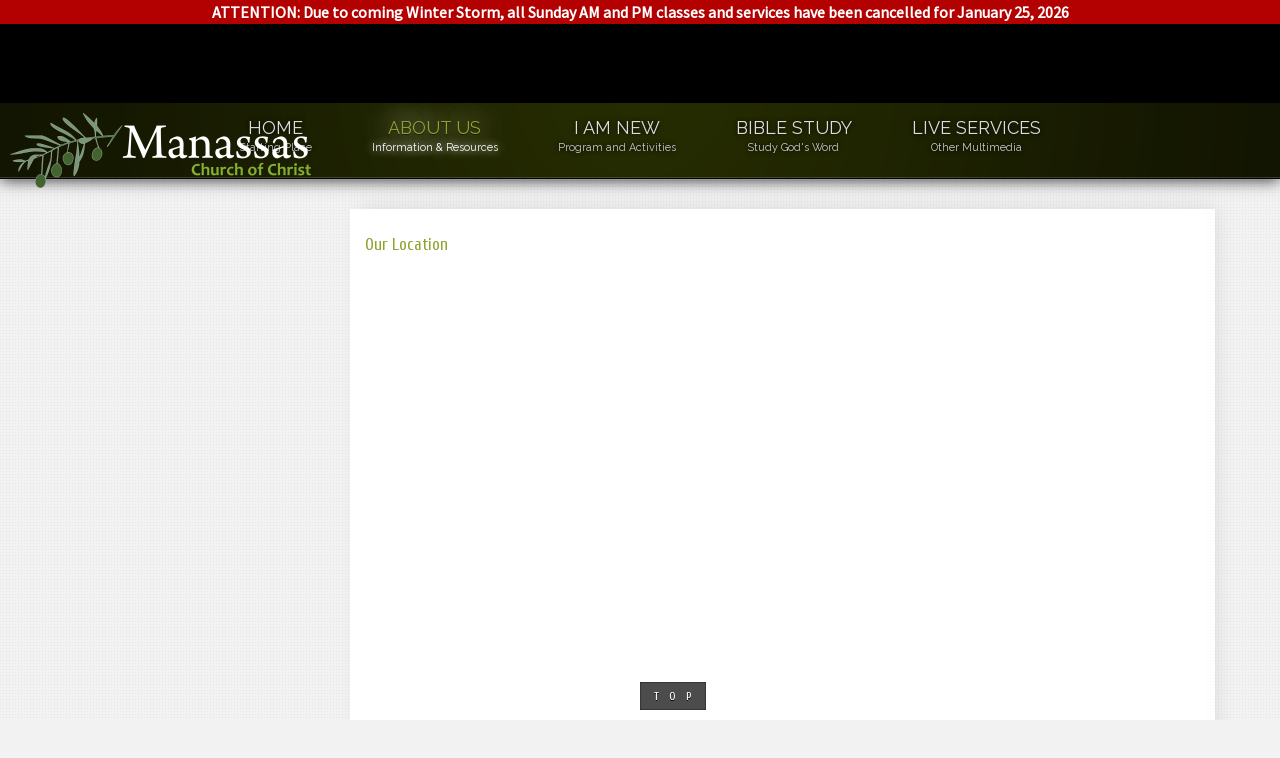

--- FILE ---
content_type: text/html; charset=utf-8
request_url: https://manassaschurch.org/index.php/about-us/locate-our-building
body_size: 8635
content:
<!DOCTYPE html>
<!-- jsn_escape_pro 2.1.0 -->
<html prefix="og: http://ogp.me/ns#" lang="*" dir="ltr">
<head>
	<base href="https://manassaschurch.org/index.php/about-us/locate-our-building" />
	<meta http-equiv="content-type" content="text/html; charset=utf-8" />
	<meta name="author" content="user62" />
	<meta name="generator" content="Joomla! - Open Source Content Management" />
	<title>Locate our Building</title>
	<link href="/templates/jsn_escape_pro/favicon.ico" rel="shortcut icon" type="image/vnd.microsoft.icon" />
	<link href="https://cdnjs.cloudflare.com/ajax/libs/simple-line-icons/2.4.1/css/simple-line-icons.min.css" rel="stylesheet" type="text/css" />
	<link href="/components/com_k2/css/k2.css?v=2.11.20230505" rel="stylesheet" type="text/css" />
	<link href="/media/com_phocadownload/css/main/phocadownload.css" rel="stylesheet" type="text/css" />
	<link href="/media/plg_content_phocadownload/css/phocadownload.css" rel="stylesheet" type="text/css" />
	<link href="/media/com_icagenda/icicons/style.css?cc3f91b63c8e96a5970074135cb37040" rel="stylesheet" type="text/css" />
	<link href="/media/plg_system_jcemediabox/css/jcemediabox.min.css?8aff1a0a822f1fd4a34a34e5adf5d86b" rel="stylesheet" type="text/css" />
	<link href="/media/com_jce/site/css/content.min.css?badb4208be409b1335b815dde676300e" rel="stylesheet" type="text/css" />
	<link href="/components/com_imageshow/assets/css/style.css" rel="stylesheet" type="text/css" />
	<link href="/media/jui/css/bootstrap.min.css?cc3f91b63c8e96a5970074135cb37040" rel="stylesheet" type="text/css" />
	<link href="/media/jui/css/bootstrap-responsive.min.css?cc3f91b63c8e96a5970074135cb37040" rel="stylesheet" type="text/css" />
	<link href="/media/jui/css/bootstrap-extended.css?cc3f91b63c8e96a5970074135cb37040" rel="stylesheet" type="text/css" />
	<link href="/plugins/system/jsntplframework/assets/3rd-party/bootstrap/css/bootstrap-frontend.min.css" rel="stylesheet" type="text/css" />
	<link href="/plugins/system/jsntplframework/assets/3rd-party/bootstrap/css/bootstrap-responsive-frontend.min.css" rel="stylesheet" type="text/css" />
	<link href="/templates/system/css/system.css" rel="stylesheet" type="text/css" />
	<link href="/templates/system/css/general.css" rel="stylesheet" type="text/css" />
	<link href="/templates/jsn_escape_pro/css/template.css" rel="stylesheet" type="text/css" />
	<link href="/templates/jsn_escape_pro/css/template_pro.css" rel="stylesheet" type="text/css" />
	<link href="/templates/jsn_escape_pro/css/colors/auroraforest.css" rel="stylesheet" type="text/css" />
	<link href="/templates/jsn_escape_pro/css/styles/custom.css" rel="stylesheet" type="text/css" />
	<link href="/templates/jsn_escape_pro/css/layouts/jsn_wide.css" rel="stylesheet" type="text/css" />
	<link href="/templates/jsn_escape_pro/css/layouts/jsn_mobile.css" rel="stylesheet" type="text/css" />
	<link href="/templates/jsn_escape_pro/css/jsn_social_icons.css" rel="stylesheet" type="text/css" />
	<link href="/templates/jsn_escape_pro/css/custom.css" rel="stylesheet" type="text/css" />
	<link href="/media/system/css/modal.css?cc3f91b63c8e96a5970074135cb37040" rel="stylesheet" type="text/css" />
	<link href="/plugins/system/jsntplframework/assets/3rd-party/bootstrap3/css/bootstrap.css" rel="stylesheet" type="text/css" />
	<link href="/plugins/system/jsntplframework/assets/joomlashine/css/jsn-megamenu-frontend.css" rel="stylesheet" type="text/css" />
	<link href="/templates/jsn_escape_pro/css/megamenu/jsn_megamenu.css" rel="stylesheet" type="text/css" />
	<link href="/plugins/system/pagebuilder/assets/3rd-party/bootstrap3/css/bootstrap.min.css" rel="stylesheet" type="text/css" />
	<link href="/plugins/system/pagebuilder/assets/css/pagebuilder.css" rel="stylesheet" type="text/css" />
	<link href="/plugins/system/pagebuilder/assets/css/jsn-gui-frontend.css" rel="stylesheet" type="text/css" />
	<link href="/plugins/system/pagebuilder/assets/css/front_end.css" rel="stylesheet" type="text/css" />
	<link href="/plugins/system/pagebuilder/assets/css/front_end_responsive.css" rel="stylesheet" type="text/css" />
	<link href="/media/com_finder/css/finder.css" rel="stylesheet" type="text/css" />
	<link href="/media/plg_system_youtuber/assets/fancybox/jquery.fancybox.min.css?v=3.0.11" rel="stylesheet" type="text/css" />
	<link href="/media/plg_system_youtuber/assets/css/frontend.css?v=3.0.11" rel="stylesheet" type="text/css" />
	<link href="https://fonts.googleapis.com/css?family=Roboto:400,400italic,500,500italic,700,700italic&subset=latin,cyrillic" rel="stylesheet" type="text/css" />
	<style type="text/css">
.icagenda_form .input-large {
    width: 280px;
}div.jsn-modulecontainer ul.menu-mainmenu ul,
	div.jsn-modulecontainer ul.menu-mainmenu ul li {
		width: 200px;
	}
	div.jsn-modulecontainer ul.menu-mainmenu > li > ul {
		left: -25px;
	}
	div.jsn-modulecontainer ul.menu-mainmenu > li:hover > ul {
		left: 50%;
		margin-left: -100px;
	}
	div.jsn-modulecontainer ul.menu-mainmenu ul ul {
		margin-left: 200px;
	}
	#jsn-pos-toolbar div.jsn-modulecontainer ul.menu-mainmenu ul ul {
		margin-right: 200px;
		margin-left : auto
	}
	div.jsn-modulecontainer ul.menu-sidemenu ul,
	div.jsn-modulecontainer ul.menu-sidemenu ul li {
		width: 200px;
	}
	div.jsn-modulecontainer ul.menu-sidemenu li ul {
		right: -200px;
	}
	body.jsn-direction-rtl div.jsn-modulecontainer ul.menu-sidemenu li ul {
		left: -200px;
		right: auto;
	}
	div.jsn-modulecontainer ul.menu-sidemenu ul ul {
		margin-left: 200px;
	}
	#jsn-footer-inner {
		padding-bottom: 80px;
	}
	</style>
	<script type="application/json" class="joomla-script-options new">{"csrf.token":"dcce271110fc2e9b4dc8534f4b1f3be7","system.paths":{"root":"","base":""},"system.keepalive":{"interval":840000,"uri":"\/index.php\/component\/ajax\/?format=json"}}</script>
	<script src="/media/jui/js/jquery.min.js?cc3f91b63c8e96a5970074135cb37040" type="text/javascript"></script>
	<script src="/media/jui/js/jquery-noconflict.js?cc3f91b63c8e96a5970074135cb37040" type="text/javascript"></script>
	<script src="/media/jui/js/jquery-migrate.min.js?cc3f91b63c8e96a5970074135cb37040" type="text/javascript"></script>
	<script src="/media/k2/assets/js/k2.frontend.js?v=2.11.20230505&sitepath=/" type="text/javascript"></script>
	<script src="/media/jui/js/bootstrap.min.js?cc3f91b63c8e96a5970074135cb37040" type="text/javascript"></script>
	<script src="/media/system/js/caption.js?cc3f91b63c8e96a5970074135cb37040" type="text/javascript"></script>
	<script src="/media/plg_system_jcemediabox/js/jcemediabox.min.js?8aff1a0a822f1fd4a34a34e5adf5d86b" type="text/javascript"></script>
	<script src="/media/system/js/mootools-core.js?cc3f91b63c8e96a5970074135cb37040" type="text/javascript"></script>
	<script src="/media/system/js/core.js?cc3f91b63c8e96a5970074135cb37040" type="text/javascript"></script>
	<script src="/media/system/js/mootools-more.js?cc3f91b63c8e96a5970074135cb37040" type="text/javascript"></script>
	<script src="/plugins/system/jsntplframework/assets/joomlashine/js/noconflict.js" type="text/javascript"></script>
	<script src="/plugins/system/jsntplframework/assets/joomlashine/js/utils.js" type="text/javascript"></script>
	<script src="/templates/jsn_escape_pro/js/jsn_template.js" type="text/javascript"></script>
	<script src="/media/system/js/modal.js?cc3f91b63c8e96a5970074135cb37040" type="text/javascript"></script>
	<script src="/plugins/system/jsntplframework/assets/joomlashine/js/megamenu/megamenu-frontend.js" type="text/javascript"></script>
	<script src="/plugins/system/pagebuilder/assets/js/joomlashine.noconflict.js" type="text/javascript"></script>
	<script src="/plugins/system/pagebuilder/assets/3rd-party/bootstrap3/js/bootstrap.min.js" type="text/javascript"></script>
	<script src="/media/com_finder/js/autocompleter.js" type="text/javascript"></script>
	<!--[if lt IE 9]><script src="/media/system/js/polyfill.event.js?cc3f91b63c8e96a5970074135cb37040" type="text/javascript"></script><![endif]-->
	<script src="/media/system/js/keepalive.js?cc3f91b63c8e96a5970074135cb37040" type="text/javascript"></script>
	<script src="/media/plg_system_youtuber/assets/fancybox/jquery.fancybox.min.js?v=3.0.11" type="text/javascript"></script>
	<script src="/media/plg_system_youtuber/assets/js/frontend.js?v=3.0.11" type="text/javascript"></script>
	<script type="text/javascript">
jQuery(function($){ $(".dropdown-toggle").dropdown(); });jQuery(window).on('load',  function() {
				new JCaption('img.caption');
			});jQuery(document).ready(function(){WfMediabox.init({"base":"\/","theme":"standard","width":"","height":"","lightbox":0,"shadowbox":0,"icons":1,"overlay":1,"overlay_opacity":0.8,"overlay_color":"#000000","transition_speed":500,"close":2,"scrolling":"fixed","labels":{"close":"Close","next":"Next","previous":"Previous","cancel":"Cancel","numbers":"{{numbers}}","numbers_count":"{{current}} of {{total}}","download":"Download"},"swipe":true});});JSNTemplate.initTemplate({
					templatePrefix			: "jsn_escape_pro_",
					templatePath			: "/templates/jsn_escape_pro",
					enableRTL				: 0,
					enableGotopLink			: 1,
					enableMobile			: 1,
					enableMobileMenuSticky	: 1,
					enableDesktopMenuSticky	: 1,
					responsiveLayout		: ["mobile","wide"],
					mobileMenuEffect		: "default"
				});
			
		jQuery(function($) {
			SqueezeBox.initialize({});
			initSqueezeBox();
			$(document).on('subform-row-add', initSqueezeBox);

			function initSqueezeBox(event, container)
			{
				SqueezeBox.assign($(container || document).find('a.modal').get(), {
					parse: 'rel'
				});
			}
		});

		window.jModalClose = function () {
			SqueezeBox.close();
		};

		// Add extra modal close functionality for tinyMCE-based editors
		document.onreadystatechange = function () {
			if (document.readyState == 'interactive' && typeof tinyMCE != 'undefined' && tinyMCE)
			{
				if (typeof window.jModalClose_no_tinyMCE === 'undefined')
				{
					window.jModalClose_no_tinyMCE = typeof(jModalClose) == 'function'  ?  jModalClose  :  false;

					jModalClose = function () {
						if (window.jModalClose_no_tinyMCE) window.jModalClose_no_tinyMCE.apply(this, arguments);
						tinyMCE.activeEditor.windowManager.close();
					};
				}

				if (typeof window.SqueezeBoxClose_no_tinyMCE === 'undefined')
				{
					if (typeof(SqueezeBox) == 'undefined')  SqueezeBox = {};
					window.SqueezeBoxClose_no_tinyMCE = typeof(SqueezeBox.close) == 'function'  ?  SqueezeBox.close  :  false;

					SqueezeBox.close = function () {
						if (window.SqueezeBoxClose_no_tinyMCE)  window.SqueezeBoxClose_no_tinyMCE.apply(this, arguments);
						tinyMCE.activeEditor.windowManager.close();
					};
				}
			}
		};
		jQuery(function($){ initTooltips(); $("body").on("subform-row-add", initTooltips); function initTooltips (event, container) { container = container || document;$(container).find(".hasTooltip").tooltip({"html": true,"container": "body"});} });
	</script>
	<meta property="og:title" content="Our Location" />
	<meta property="og:site_name" content="Manassaschurch.org" />
	<meta property="og:description" content="" />
	<meta property="og:url" content="https://manassaschurch.org/index.php/about-us/locate-our-building" />
	<meta name="viewport" content="width=device-width, initial-scale=1.0, maximum-scale=2.0" />
	<script type="application/json" id="youtuber-cfg">{"ajax_url":"\/index.php\/about-us\/locate-our-building","lang":{"more":"More","less":"Less"},"fancybox_params":"{\"type\":\"iframe\",\"iframe\":{\"allowfullscreen\":true}}"}</script>

	<!-- html5.js and respond.min.js for IE less than 9 -->
	<!--[if lt IE 9]>
		<script src="http://html5shim.googlecode.com/svn/trunk/html5.js"></script>
		<script src="/plugins/system/jsntplframework/assets/3rd-party/respond/respond.min.js"></script>
	<![endif]-->
	</head>
<body id="jsn-master" class="jsn-textstyle-custom jsn-color-auroraforest jsn-direction-ltr jsn-responsive jsn-mobile jsn-joomla-30  jsn-com-content jsn-view-article jsn-itemid-296">
	<a id="top"></a>
		<div id="jsn-page">
			<div id="jsn-header">
			<div id="jsn-header-inner1">
				<div id="jsn-top">
					                    <div id="jsn-top-inner" class="clearfix">
	                   		                        <div id="jsn-pos-top" class="clearfix">
	                            <div class=" jsn-modulecontainer"><div class="jsn-modulecontainer_inner"><div class="jsn-modulecontent">
<div class="jsn-mod-custom">
	<div style="position: fixed; top: 0; left: 0; width: 100%; background-color: #b30000; color: white; font-weight: bold; font-size: 12pt; text-align: center;">ATTENTION: Due to coming Winter Storm, all Sunday AM and PM classes and services have been cancelled for January 25, 2026</div>
<div>&nbsp;</div></div><div class="clearbreak"></div></div></div></div>
	                            <div class="clearbreak"></div>
	                        </div>
	                                        </div>
                    							<div id="jsn-social-icons">
								<ul>
																<li class="facebook">
										<a href="https://www.facebook.com/ManassasChurchOfChrist" title="Facebook" target="_blank">
										<i class="fa fa-facebook"></i>
										</a>
									</li>
																<li class="youtube">
										<a href="https://www.youtube.com/channel/UCF833ed_yi1WlCxgHxiCitA" title="YouTube" target="_blank">
										<i class="fa fa-youtube"></i>
										</a>
									</li>
															</ul>
							</div>
						
				</div>
				<div id="jsn-header-inner2">

					<div id="jsn-logo" class="pull-left">
					<a href="/index.php" title=""><img src="/images/LOGOs/Updated-2016/NewManassasLogoWebsite.png" alt="" id="jsn-logo-desktop" /></a>						</div>
					<!-- Main Menu -->
											<div id="jsn-menu">
							<div id="jsn-menu-inner">
															<div id="jsn-pos-mainmenu" class="jsn-hasMegamenu">
									<div class=" jsn-modulecontainer"><div class="jsn-modulecontainer_inner"><div class="jsn-modulecontent"><span id="jsn-menu-toggle-parent" class="jsn-menu-toggle"><i class="fa fa-navicon"></i></span>
<ul class="menu-mainmenu menu-iconmenu menu-richmenu">
<li class="jsn-menu-mobile-control"><span class="close-menu"><i class="fa fa-times"></i></span></li> 
<li  class="first"><a class="clearfix" href="/index.php" title="Starting Place" >
	<i class=" "></i>
	<span>
		<span class="jsn-menutitle">Home</span><span class="jsn-menudescription">Starting Place</span>	</span>
</a></li><li  class="active parent"><a class="clearfix" href="/index.php/about-us" title="Information &amp; Resources" >
	<i class=" "></i>
	<span>
		<span class="jsn-menutitle">About Us</span><span class="jsn-menudescription">Information &amp; Resources</span>	</span>
</a><span class="jsn-menu-toggle"></span><ul><li  class="parent first">	<a class="clearfix" href="/" >
		<i class=" "></i>
		<span>
		<span class="jsn-menutitle">Leaders & Staff</span>		</span>
	</a>
	<span class="jsn-menu-toggle"></span><ul><li  class="first"><a class="clearfix" href="/index.php/about-us/about/our-eldership" title="Get to know our Shepherds" >
	<i class=" "></i>
	<span>
		<span class="jsn-menutitle">Our Eldership</span><span class="jsn-menudescription">Get to know our Shepherds</span>	</span>
</a></li><li  class=""><a class="clearfix" href="/index.php/about-us/about/deacons" title="Our Servants" >
	<i class=" "></i>
	<span>
		<span class="jsn-menutitle">Deacons</span><span class="jsn-menudescription">Our Servants</span>	</span>
</a></li><li  class=""><a class="clearfix" href="/index.php/about-us/about/new-staff" title="Ministers and Staff" >
	<i class=" "></i>
	<span>
		<span class="jsn-menutitle">Staff</span><span class="jsn-menudescription">Ministers and Staff</span>	</span>
</a></li><li  class=""><a class="clearfix" href="/index.php/about-us/about/what-to-expect" title="when you visit us" >
	<i class=" "></i>
	<span>
		<span class="jsn-menutitle">What to Expect</span><span class="jsn-menudescription">when you visit us</span>	</span>
</a></li><li  class="last"><a class="clearfix" href="/index.php/about-us/about/contact-us" title="Do You Need More Info?" >
	<i class=" "></i>
	<span>
		<span class="jsn-menutitle">Contact Us</span><span class="jsn-menudescription">Do You Need More Info?</span>	</span>
</a></li></ul></li><li  class="current active"><a class="current clearfix" href="/index.php/about-us/locate-our-building" title="Map and Directions" >
	<i class=" "></i>
	<span>
		<span class="jsn-menutitle">Locate our Building</span><span class="jsn-menudescription">Map and Directions</span>	</span>
</a></li><li  class=""><a class="clearfix" href="/index.php/about-us/our-history" title="From the Beginning" >
	<i class=" "></i>
	<span>
		<span class="jsn-menutitle">Our History</span><span class="jsn-menudescription">From the Beginning</span>	</span>
</a></li><li  class=""><a class="clearfix" href="/index.php/about-us/india-missions" title="Our Work In India" >
	<i class=" "></i>
	<span>
		<span class="jsn-menutitle">India Missions</span><span class="jsn-menudescription">Our Work In India</span>	</span>
</a></li><li  class="last"><a class="jsn-nodescription clearfix" href="/index.php/about-us/pacific-islands" >
	<i class=" "></i>
	<span>
		<span class="jsn-menutitle">Pacific Islands</span>	</span>
</a></li></ul></li><li  class="parent"><a class="clearfix" href="/index.php/i-am-new" title="Program and Activities" >
	<i class=" "></i>
	<span>
		<span class="jsn-menutitle">I am New</span><span class="jsn-menudescription">Program and Activities</span>	</span>
</a><span class="jsn-menu-toggle"></span><ul><li  class="parent first"><a class="clearfix" href="/index.php/i-am-new/programs-and-activities" title="Programs and Activities" >
	<i class=" "></i>
	<span>
		<span class="jsn-menutitle">I'm New</span><span class="jsn-menudescription">Programs and Activities</span>	</span>
</a><span class="jsn-menu-toggle"></span><ul><li  class="first last"><a class="clearfix" href="/index.php/i-am-new/programs-and-activities/first-principles-class" title="Begining Bible Study" >
	<i class=" "></i>
	<span>
		<span class="jsn-menutitle">First Principles Class</span><span class="jsn-menudescription">Begining Bible Study</span>	</span>
</a></li></ul></li><li  class="parent">	<a class="clearfix" href="/" >
		<i class=" "></i>
		<span>
		<span class="jsn-menutitle">Programs</span>		</span>
	</a>
	<span class="jsn-menu-toggle"></span><ul><li  class="first"><a class="jsn-nodescription clearfix" href="/index.php/i-am-new/ministries/youth-ministries" >
	<i class=" "></i>
	<span>
		<span class="jsn-menutitle">Youth Ministries</span>	</span>
</a></li><li  class=""><a class="jsn-nodescription clearfix" href="/index.php/i-am-new/ministries/young-adult-ministry" >
	<i class=" "></i>
	<span>
		<span class="jsn-menutitle">Young Adult Ministry</span>	</span>
</a></li><li  class="last"><a class="jsn-nodescription clearfix" href="/index.php/i-am-new/ministries/adult-education-program" >
	<i class=" "></i>
	<span>
		<span class="jsn-menutitle">Adult Education Program</span>	</span>
</a></li></ul></li><li  class="parent last">	<a class="clearfix" href="/" title="Ministries" >
		<i class=" "></i>
		<span>
		<span class="jsn-menutitle">Ministries</span><span class="jsn-menudescription">Ministries</span>		</span>
	</a>
	<span class="jsn-menu-toggle"></span><ul><li  class="first"><a class="jsn-nodescription clearfix" href="/index.php/i-am-new/outreach/new-members" >
	<i class=" "></i>
	<span>
		<span class="jsn-menutitle">New Members</span>	</span>
</a></li><li  class=""><a class="clearfix" href="/index.php/i-am-new/outreach/l2l" title="Lads to Leders" >
	<i class=" "></i>
	<span>
		<span class="jsn-menutitle">L2L</span><span class="jsn-menudescription">Lads to Leders</span>	</span>
</a></li><li  class=""><a class="jsn-nodescription clearfix" href="/index.php/i-am-new/outreach/basic-needs-ministry" >
	<i class=" "></i>
	<span>
		<span class="jsn-menutitle">Basic Needs Ministry</span>	</span>
</a></li><li  class=""><a class="clearfix" href="/index.php/i-am-new/outreach/owls" title="Older Wiser Loving Seniors" >
	<i class=" "></i>
	<span>
		<span class="jsn-menutitle">OWLS</span><span class="jsn-menudescription">Older Wiser Loving Seniors</span>	</span>
</a></li><li  class=""><a class="jsn-nodescription clearfix" href="/index.php/i-am-new/outreach/building-and-grounds" >
	<i class=" "></i>
	<span>
		<span class="jsn-menutitle">Building and Grounds</span>	</span>
</a></li><li  class="last"><a class="jsn-nodescription clearfix" href="/index.php/i-am-new/outreach/care-groups" >
	<i class=" "></i>
	<span>
		<span class="jsn-menutitle">Care Groups</span>	</span>
</a></li></ul></li></ul></li><li  class="parent"><a class="clearfix" href="/index.php/bible-study" title="Study God's Word" >
	<i class=" "></i>
	<span>
		<span class="jsn-menutitle">Bible Study</span><span class="jsn-menudescription">Study God's Word</span>	</span>
</a><span class="jsn-menu-toggle"></span><ul><li  class="first"><a class="jsn-nodescription clearfix" href="/index.php/bible-study/cradle-roll-bible-classes" >
	<i class=" "></i>
	<span>
		<span class="jsn-menutitle">Cradle Roll Bible Classes</span>	</span>
</a></li><li  class=""><a class="jsn-nodescription clearfix" href="/index.php/bible-study/sunday-morning-family-bible-class" >
	<i class=" "></i>
	<span>
		<span class="jsn-menutitle">Sunday Morning Family Bible Class</span>	</span>
</a></li><li  class="last"><a class="jsn-nodescription clearfix" href="/index.php/bible-study/5-good-minutes" >
	<i class=" "></i>
	<span>
		<span class="jsn-menutitle">5 Good Minutes</span>	</span>
</a></li></ul></li><li  class="last"><a class="clearfix" href="/index.php/live-service" title="Other Multimedia" >
	<i class=" "></i>
	<span>
		<span class="jsn-menutitle">Live Services</span><span class="jsn-menudescription">Other Multimedia</span>	</span>
</a></li></ul><div class="clearbreak"></div></div></div></div>
									<div class="jsn-modulecontainer jsn-megamenu jsn-tpl-bootstrap3"><div class="jsn-modulecontainer_inner"><div class="jsn-modulecontent"><span class="jsn-menu-toggle">Menu</span><ul class="jsn-tpl-megamenu menu-mainmenu jsn-hasDescription jsn-hasIcon" id="jsn-tpl-megamenu"><li class="item-107 first"><a class="clearfix" href="/index.php" title="Starting Place" ><span data-title="Home"><span class="jsn-menutitle">Home</span><span class="jsn-menudescription">Starting Place</span></span></a></li><li class="item-132 active megamenu megamenu-fixed-width"><a class="clearfix" href="/index.php/about-us" title="Information &amp; Resources" ><span data-title="About Us"><span class="jsn-menutitle">About Us</span><span class="jsn-menudescription">Information &amp; Resources</span></span></a><ul class="jsn-tpl-mm-megamenu-inner jsn-tpl-mm-megamenu-sub-menu sub-menu fixed-width" style="width:400px;"><li class="grid"><div class="row jsn-tpl-mm-row-element jsn-tpl-mm-item"><div class="jsn-tpl-mm-column-element col-md-6 col-sm-6"><div class="jsn-tpl-megamenu-submenu-container jsn_tpl_mm_menu_element"><ul class="jsn-tpl-megamenu-submenu-wrapper"><li class="item-2206 deeper parent"><span class="nav-header " >Leaders & Staff</span><ul class="nav-child unstyled small sub-menu"><li class="item-135"><a class="clearfix" href="/index.php/about-us/about/our-eldership" title="Get to know our Shepherds" ><span><span class="jsn-menutitle">Our Eldership</span><span class="jsn-menudescription">Get to know our Shepherds</span></span></a></li><li class="item-1805"><a class="clearfix" href="/index.php/about-us/about/deacons" title="Our Servants" ><span><span class="jsn-menutitle">Deacons</span><span class="jsn-menudescription">Our Servants</span></span></a></li><li class="item-1696"><a class="clearfix" href="/index.php/about-us/about/new-staff" title="Ministers and Staff" ><span><span class="jsn-menutitle">Staff</span><span class="jsn-menudescription">Ministers and Staff</span></span></a></li><li class="item-134"><a class="clearfix" href="/index.php/about-us/about/what-to-expect" title="when you visit us" ><span><span class="jsn-menutitle">What to Expect</span><span class="jsn-menudescription">when you visit us</span></span></a></li><li class="item-1269"><a class="clearfix" href="/index.php/about-us/about/contact-us" title="Do You Need More Info?" ><span><span class="jsn-menutitle">Contact Us</span><span class="jsn-menudescription">Do You Need More Info?</span></span></a></li></ul></li><li class="item-296 current active"><a class="current clearfix" href="/index.php/about-us/locate-our-building" title="Map and Directions" ><span><span class="jsn-menutitle">Locate our Building</span><span class="jsn-menudescription">Map and Directions</span></span></a></li><li class="item-385"><a class="clearfix" href="/index.php/about-us/our-history" title="From the Beginning" ><span><span class="jsn-menutitle">Our History</span><span class="jsn-menudescription">From the Beginning</span></span></a></li><li class="item-2987"><a class="clearfix" href="/index.php/about-us/india-missions" title="Our Work In India" ><span><span class="jsn-menutitle">India Missions</span><span class="jsn-menudescription">Our Work In India</span></span></a></li><li class="item-3048"><a class="clearfix" href="/index.php/about-us/pacific-islands" ><span><span class="jsn-menutitle">Pacific Islands</span></span></a></li></ul></div></div><div class="jsn-tpl-mm-column-element col-md-6 col-sm-6"><div class="jsn-tpl-mm-module-element jsn-tpl-mm-module-element-container"><div class="jsn-tpl-mm-module-element-item module-390"><div class="jsn-tpl-mm-module-element-item-content"><h3 class="module-title">About Us</h3><div class="module-content jsn_tpl_mm_menu_element"><ul class="">
<li class="jsn-menu-mobile-control"><span class="close-menu"><i class="fa fa-times"></i></span></li> 
<li  class="first"><a class="clearfix" href="/index.php/about-us/about/our-eldership" title="Get to know our Shepherds" >
	<i class=" "></i>
	<span>
		<span class="jsn-menutitle">Our Eldership</span><span class="jsn-menudescription">Get to know our Shepherds</span>	</span>
</a></li><li  class=""><a class="clearfix" href="/index.php/about-us/about/deacons" title="Our Servants" >
	<i class=" "></i>
	<span>
		<span class="jsn-menutitle">Deacons</span><span class="jsn-menudescription">Our Servants</span>	</span>
</a></li><li  class=""><a class="clearfix" href="/index.php/about-us/about/new-staff" title="Ministers and Staff" >
	<i class=" "></i>
	<span>
		<span class="jsn-menutitle">Staff</span><span class="jsn-menudescription">Ministers and Staff</span>	</span>
</a></li><li  class=""><a class="clearfix" href="/index.php/about-us/about/what-to-expect" title="when you visit us" >
	<i class=" "></i>
	<span>
		<span class="jsn-menutitle">What to Expect</span><span class="jsn-menudescription">when you visit us</span>	</span>
</a></li><li  class="last"><a class="clearfix" href="/index.php/about-us/about/contact-us" title="Do You Need More Info?" >
	<i class=" "></i>
	<span>
		<span class="jsn-menutitle">Contact Us</span><span class="jsn-menudescription">Do You Need More Info?</span>	</span>
</a></li></ul></div></div></div></div></div></div></li></ul></li><li class="item-2208 megamenu megamenu-fixed-width"><a class="clearfix" href="/index.php/i-am-new" title="Program and Activities" ><span data-title="I am New"><span class="jsn-menutitle">I am New</span><span class="jsn-menudescription">Program and Activities</span></span></a><ul class="jsn-tpl-mm-megamenu-inner jsn-tpl-mm-megamenu-sub-menu sub-menu fixed-width" style="width:400px;"><li class="grid"><div class="row jsn-tpl-mm-row-element jsn-tpl-mm-item"><div class="jsn-tpl-mm-column-element col-md-6 col-sm-6"><div class="jsn-tpl-mm-module-element jsn-tpl-mm-module-element-container"><div class="jsn-tpl-mm-module-element-item module-391"><div class="jsn-tpl-mm-module-element-item-content"><h3 class="module-title">I'm New</h3><div class="module-content jsn_tpl_mm_menu_element"><ul class="">
<li class="jsn-menu-mobile-control"><span class="close-menu"><i class="fa fa-times"></i></span></li> 
<li  class="first last"><a class="clearfix" href="/index.php/i-am-new/programs-and-activities/first-principles-class" title="Begining Bible Study" >
	<i class=" "></i>
	<span>
		<span class="jsn-menutitle">First Principles Class</span><span class="jsn-menudescription">Begining Bible Study</span>	</span>
</a></li></ul></div></div></div></div><div class="jsn-tpl-mm-module-element jsn-tpl-mm-module-element-container"><div class="jsn-tpl-mm-module-element-item module-392"><div class="jsn-tpl-mm-module-element-item-content"><h3 class="module-title">Programs</h3><div class="module-content jsn_tpl_mm_menu_element"><ul class="">
<li class="jsn-menu-mobile-control"><span class="close-menu"><i class="fa fa-times"></i></span></li> 
<li  class="first"><a class="clearfix" href="/index.php/i-am-new/ministries/youth-ministries" >
	<i class=" "></i>
	<span>
		<span class="jsn-menutitle">Youth Ministries</span>	</span>
</a></li><li  class=""><a class="clearfix" href="/index.php/i-am-new/ministries/young-adult-ministry" >
	<i class=" "></i>
	<span>
		<span class="jsn-menutitle">Young Adult Ministry</span>	</span>
</a></li><li  class="last"><a class="clearfix" href="/index.php/i-am-new/ministries/adult-education-program" >
	<i class=" "></i>
	<span>
		<span class="jsn-menutitle">Adult Education Program</span>	</span>
</a></li></ul></div></div></div></div></div><div class="jsn-tpl-mm-column-element col-md-6 col-sm-6"><div class="jsn-tpl-mm-module-element jsn-tpl-mm-module-element-container"><div class="jsn-tpl-mm-module-element-item module-393"><div class="jsn-tpl-mm-module-element-item-content"><h3 class="module-title">Ministries</h3><div class="module-content jsn_tpl_mm_menu_element"><ul class="">
<li class="jsn-menu-mobile-control"><span class="close-menu"><i class="fa fa-times"></i></span></li> 
<li  class="first"><a class="clearfix" href="/index.php/i-am-new/outreach/new-members" >
	<i class=" "></i>
	<span>
		<span class="jsn-menutitle">New Members</span>	</span>
</a></li><li  class=""><a class="clearfix" href="/index.php/i-am-new/outreach/l2l" title="Lads to Leders" >
	<i class=" "></i>
	<span>
		<span class="jsn-menutitle">L2L</span><span class="jsn-menudescription">Lads to Leders</span>	</span>
</a></li><li  class=""><a class="clearfix" href="/index.php/i-am-new/outreach/basic-needs-ministry" >
	<i class=" "></i>
	<span>
		<span class="jsn-menutitle">Basic Needs Ministry</span>	</span>
</a></li><li  class=""><a class="clearfix" href="/index.php/i-am-new/outreach/owls" title="Older Wiser Loving Seniors" >
	<i class=" "></i>
	<span>
		<span class="jsn-menutitle">OWLS</span><span class="jsn-menudescription">Older Wiser Loving Seniors</span>	</span>
</a></li><li  class=""><a class="clearfix" href="/index.php/i-am-new/outreach/building-and-grounds" >
	<i class=" "></i>
	<span>
		<span class="jsn-menutitle">Building and Grounds</span>	</span>
</a></li><li  class="last"><a class="clearfix" href="/index.php/i-am-new/outreach/care-groups" >
	<i class=" "></i>
	<span>
		<span class="jsn-menutitle">Care Groups</span>	</span>
</a></li></ul></div></div></div></div></div></div><div class="row jsn-tpl-mm-row-element jsn-tpl-mm-item"><div class="jsn-tpl-mm-column-element col-md-6 col-sm-6"></div><div class="jsn-tpl-mm-column-element col-md-6 col-sm-6"></div></div></li></ul></li><li class="item-270 parent"><a class="clearfix" href="/index.php/bible-study" title="Study God's Word" ><span data-title="Bible Study"><span class="jsn-menutitle">Bible Study</span><span class="jsn-menudescription">Study God's Word</span></span></a><ul class="nav-child unstyled small sub-menu"><li class="item-2812 first"><a class="clearfix" href="/index.php/bible-study/cradle-roll-bible-classes" ><span data-title="Cradle Roll Bible Classes"><span class="jsn-menutitle">Cradle Roll Bible Classes</span></span></a></li><li class="item-2815"><a class="clearfix" href="/index.php/bible-study/sunday-morning-family-bible-class" ><span data-title="Sunday Morning Family Bible Class"><span class="jsn-menutitle">Sunday Morning Family Bible Class</span></span></a></li><li class="item-2813 last"><a class="clearfix" href="/index.php/bible-study/5-good-minutes" ><span data-title="5 Good Minutes"><span class="jsn-menutitle">5 Good Minutes</span></span></a></li></ul></li><li class="item-2734 last"><a class="clearfix" href="/index.php/live-service" title="Other Multimedia" ><span data-title="Live Services"><span class="jsn-menutitle">Live Services</span><span class="jsn-menudescription">Other Multimedia</span></span></a></li></ul><div class="clearbreak"></div></div></div></div>								</div>
																						<span id="jsn-desktopswitch">
									<a href="#" onclick="javascript: JSNUtils.setTemplateAttribute('jsn_escape_pro_','mobile','no'); return false;"></a>
								</span>
								<span id="jsn-mobileswitch">
									<a href="#" onclick="javascript: JSNUtils.setTemplateAttribute('jsn_escape_pro_','mobile','yes'); return false;"></a>
								</span>
														<div class="clearbreak"></div>
							</div>
													</div>
										<!-- //Main Menu -->
					<!-- Promo -->
										<!-- //Promo -->
				</div>
			</div>
		</div>

		<!-- JSN Body -->
		<div id="jsn-body">
		
			<div id="jsn-content" class="jsn-hasleft  row-fluid">
								<div id="jsn-maincontent" class="span9 order2 offset3"><div id="jsn-maincontent_inner" class="row-fluid">
											<div id="jsn-centercol" class="span12 order1 ">
							<div id="jsn-centercol_inner">
								<div id="jsn-centercol_inner1">
										<div id="jsn-mainbody-content" class=" jsn-hasmainbody">
											<div id="jsn-mainbody">
										<div id="system-message-container">
	</div>

										<div class="item-page" itemscope itemtype="http://schema.org/Article">	
	<meta itemscope itemprop="mainEntityOfPage" itemType="https://schema.org/WebPage" itemid="https://google.com/article"/>
	<meta itemprop="inLanguage" content="en-GB" />
				<div class="page-header">
		<h2 itemprop="headline">
												<a href="/index.php/about-us/locate-our-building" itemprop="url"> Our Location</a>
									</h2>
							</div>
		
		
								<div itemprop="articleBody">
		<iframe src="https://www.google.com/maps/embed?pb=!1m14!1m8!1m3!1d2953.6210978582662!2d-77.446564!3d38.749165999999995!3m2!1i1024!2i768!4f13.1!3m3!1m2!1s0x0%3A0xa3b6daec7262a34a!2sManassas+Church+of+Christ!5e1!3m2!1sen!2sus!4v1406423349855" width="850" height="600" frameborder="0" style="border:0"></iframe> 	</div>
						<!-- Go to www.addthis.com/dashboard to customize your tools -->
<script type="text/javascript" src="//s7.addthis.com/js/300/addthis_widget.js#pubid=ra-56e207fdb8392554"></script></div>
									</div>
										</div>
									</div></div>
						</div>
						
        						</div>
					</div>
							<div id="jsn-leftsidecontent" class="span3 order1 offset-12">
						<div id="jsn-leftsidecontent_inner">
							<div id="jsn-pos-left">
								<div class=" jsn-modulecontainer"><div class="jsn-modulecontainer_inner"><div><div><div class="jsn-modulecontent">
<div class="jsn-mod-custom">
	<p><a href="/index.php/about-us/about/our-logo" title="Read the story of the Olive Branch"><img src="/images/LOGOs/Updated-2016/NewManassas-Side.png" alt="NewManassas Side" style="margin-right: auto; margin-left: auto; display: block;" /></a></p>
<p style="text-align: center;"><span style="color: #008000;">8110 Signal Hill Road | Manassas, Virginia</span></p></div><div class="clearbreak"></div></div></div></div></div></div><div class=" jsn-modulecontainer"><div class="jsn-modulecontainer_inner"><div><div><div class="jsn-modulecontent">
<div class="jsn-mod-custom">
	<p><a href="/index.php/bible-study/request-for-bible-study" title="Let us know about your interest in Studying the Bible"><img src="/images/bible-study.png" alt="Let us know about your interest in Studying the Bible" width="250" height="167" /></a></p></div><div class="clearbreak"></div></div></div></div></div></div><div class=" jsn-modulecontainer"><div class="jsn-modulecontainer_inner"><div><div><div class="jsn-modulecontent">
<div class="jsn-mod-custom">
	<div><a href="http://www.reservetravel.com/v4/redir.aspx?type=GEO&amp;SiteID=7844&amp;LBL=Manassas&amp;LAT=38.748668&amp;LON=-77.445128&amp;RAD=20&amp;CCheck=1" title="Need to find a room nearby Then Click here" target="_blank"><img src="/images/stories/Hotel-Bed-with-Flowers250x163.jpg" width="250" height="163" alt="Hotel-Bed-with-Flowers250x163" /></a></div></div><div class="clearbreak"></div></div></div></div></div></div><div class=" jsn-modulecontainer"><div class="jsn-modulecontainer_inner"><div><div><div class="jsn-modulecontent">
<script type="text/javascript">
//<![CDATA[
	window.addEvent('domready', function() {
		var value;

		// Set the input value if not already set.
		if (!document.id('mod-finder-searchword').getProperty('value')) {
			document.id('mod-finder-searchword').setProperty('value', 'Search ...');
		}

		// Get the current value.
		value = document.id('mod-finder-searchword').getProperty('value');

		// If the current value equals the default value, clear it.
		document.id('mod-finder-searchword').addEvent('focus', function() {
			if (this.getProperty('value') == 'Search ...') {
				this.setProperty('value', '');
			}
		});

		// If the current value is empty, set the previous value.
		document.id('mod-finder-searchword').addEvent('blur', function() {
			if (!this.getProperty('value')) {
				this.setProperty('value', value);
			}
		});

		document.id('mod-finder-searchform').addEvent('submit', function(e){
			e = new Event(e);
			e.stop();

			// Disable select boxes with no value selected.
			if (document.id('mod-finder-advanced') != null) {
				document.id('mod-finder-advanced').getElements('select').each(function(s){
					if (!s.getProperty('value')) {
						s.setProperty('disabled', 'disabled');
					}
				});
			}

			document.id('mod-finder-searchform').submit();
		});

		/*
		 * This segment of code sets up the autocompleter.
		 */
								var url = '/index.php/component/finder/?task=suggestions.display&format=json&tmpl=component';
			var ModCompleter = new Autocompleter.Request.JSON(document.id('mod-finder-searchword'), url, {'postVar': 'q'});
			});
//]]>
</script>

<form id="mod-finder-searchform" action="/index.php/component/finder/search" method="get" class="form-search">
	<div class="finder">
		<label for="mod-finder-searchword" class="finder">Search </label><input type="text" name="q" id="mod-finder-searchword" class="search-query input-medium" size="20" value="" /><button class="btn btn-primary hasTooltip finder" type="submit" title="Go"><i class="icon-search icon-white"></i></button>
				<input type="hidden" name="Itemid" value="296" />	</div>
</form>
<div class="clearbreak"></div></div></div></div></div></div><div class="solid-1 jsn-modulecontainer"><div class="jsn-modulecontainer_inner"><div><div><h3 class="jsn-moduletitle"><span class="jsn-moduleicon">Members  Login</span></h3><div class="jsn-modulecontent"><form action="/index.php/about-us/locate-our-building" method="post" id="login-form" class="form-inline">
		<div class="userdata">
		<div id="form-login-username" class="control-group">
			<div class="controls">
				<div class="input-prepend input-append">
					<span class="add-on"><i class="icon-user tip" title="Username"></i><label for="modlgn-username" class="element-invisible">Username</label></span><input id="modlgn-username" type="text" name="username" class="input-small" tabindex="1" size="18" placeholder="Username" /><a href="/index.php/member-registration?view=remind" class="btn hasTooltip" data-toggle="tooltip" title="Forgot your username?"><i class="icon-question-sign"></i></a>
				</div>
			</div>
		</div>
		<div id="form-login-password" class="control-group">
			<div class="controls">
				<div class="input-prepend input-append">
					<span class="add-on"><i class="icon-lock tip" title="Password"></i><label for="modlgn-passwd" class="element-invisible">Password</label></span><input id="modlgn-passwd" type="password" name="password" class="input-small" tabindex="2" size="18" placeholder="Password" /><a href="/index.php/member-registration?view=reset" class="btn hasTooltip" data-toggle="tooltip" title="Forgot your password?"><i class="icon-question-sign"></i></a>
				</div>
			</div>
		</div>
					
							
				<div id="form-login-remember" class="control-group checkbox">
			<label for="modlgn-remember" class="control-label">Remember Me</label> <input id="modlgn-remember" type="checkbox" name="remember" class="inputbox" value="yes"/>
		</div>
				<div id="form-login-submit" class="control-group">
			<div class="controls">
				<button type="submit" tabindex="3" name="Submit" class="btn btn-primary btn">Log in</button>
			</div>
		</div>
				<input type="hidden" name="option" value="com_users" />
		<input type="hidden" name="task" value="user.login" />
		<input type="hidden" name="return" value="aHR0cHM6Ly9tYW5hc3Nhc2NodXJjaC5vcmcvaW5kZXgucGhwL2Fib3V0LXVzL2xvY2F0ZS1vdXItYnVpbGRpbmc=" />
		<input type="hidden" name="dcce271110fc2e9b4dc8534f4b1f3be7" value="1" />	</div>
	</form>
<div class="clearbreak"></div></div></div></div></div></div>
							</div>
						</div>
					</div>
					</div>
							<div id="jsn-usermodules3">
					<div id="jsn-usermodules3-inner1">
						<div id="jsn-usermodules3-inner" class="jsn-modulescontainer jsn-modulescontainer row-fluid clearafter">
										<div id="jsn-pos-user7" class="span12 order1 ">
								<div class=" jsn-modulecontainer"><div class="jsn-modulecontainer_inner"><div><div><h3 class="jsn-moduletitle"><span class="jsn-moduleicon">Bible Study</span></h3><div class="jsn-modulecontent">
<div class="jsn-mod-custom">
	<p><a href="/index.php/bible-study" title="Our Bible Study Section is Here"><img src="/images/biblestudysd.png" alt="biblestudysd" width="356" height="200" onmouseover="this.src='/images/biblestudysd-o.png';" onmouseout="this.src='/images/biblestudysd.png';" /></a></p></div><div class="clearbreak"></div></div></div></div></div></div>
							</div>
																	</div>
					</div>
				</div>
					</div>
		<!-- //JSN Body -->

			<div id="jsn-footer">
				<div id="jsn-footer-inner1">
					<div id="jsn-footer-inner2">
						<div id="jsn-footer-inner">
											<div id="jsn-footermodules" class="jsn-modulescontainer jsn-modulescontainer1">

													<div id="jsn-pos-footer">
								<div class=" jsn-modulecontainer"><div class="jsn-modulecontainer_inner"><div class="jsn-modulecontent">
<div class="jsn-mod-custom">
	<p><a href="http://churchofchristsite.com"><img src="http://churchofchristsite.com/images/pwrdbyCOCsites_lit.png" alt="" border="0" /></a></p></div><div class="clearbreak"></div></div></div></div>
							</div>
						
							<div class="clearbreak"></div>
						</div>
											</div>
					</div>
				</div>
			</div>
	</div>
			<a id="jsn-gotoplink" href="https://manassaschurch.org/index.php/about-us/locate-our-building#top">
			<span>Top</span>
		</a>
	
<div class="jsn-mod-custom">
	<div style="text-align: left;">&nbsp;&nbsp;&nbsp;&nbsp;&nbsp;&nbsp;&nbsp;&nbsp;&nbsp;&nbsp;&nbsp;&nbsp;&nbsp;&nbsp;&nbsp;&nbsp;&nbsp;&nbsp;&nbsp;&nbsp;&nbsp;&nbsp;&nbsp;&nbsp;&nbsp;&nbsp;&nbsp;&nbsp;&nbsp;&nbsp;&nbsp;&nbsp;&nbsp;&nbsp;&nbsp;&nbsp;&nbsp;&nbsp;&nbsp;&nbsp;&nbsp;&nbsp;&nbsp;&nbsp;&nbsp;&nbsp;&nbsp;&nbsp;&nbsp;&nbsp;&nbsp;&nbsp;&nbsp;&nbsp;&nbsp;&nbsp;&nbsp;&nbsp;&nbsp;&nbsp;&nbsp;&nbsp;&nbsp;&nbsp;&nbsp;&nbsp;&nbsp;&nbsp;&nbsp;&nbsp; <span style="color: #ffffff;">© 2013 Manassas Church of Christ</span></div>
<div style="text-align: left;">&nbsp;</div></div>
<script>
  (function(i,s,o,g,r,a,m){i['GoogleAnalyticsObject']=r;i[r]=i[r]||function(){
  (i[r].q=i[r].q||[]).push(arguments)},i[r].l=1*new Date();a=s.createElement(o),
  m=s.getElementsByTagName(o)[0];a.async=1;a.src=g;m.parentNode.insertBefore(a,m)
  })(window,document,'script','//www.google-analytics.com/analytics.js','ga');

  ga('create', 'UA-11943661-1', 'auto');
  ga('send', 'pageview');

</script><script>
	var refTagger = {
		settings: {
			bibleVersion: "ESV"			
		}
	};
	(function(d, t) {
		var g = d.createElement(t), s = d.getElementsByTagName(t)[0];
		g.src = "//api.reftagger.com/v2/RefTagger.js";
		s.parentNode.insertBefore(g, s);
	}(document, "script"));
</script></body>
</html>


--- FILE ---
content_type: text/css
request_url: https://manassaschurch.org/templates/jsn_escape_pro/css/template_pro.css
body_size: 9831
content:
/**
* @author    JoomlaShine.com http://www.joomlashine.com
* @copyright Copyright (C) 2008 - 2011 JoomlaShine.com. All rights reserved.
* @license   JoomlaShine.com Proprietary License
*/
/* ============================== DEFAULT HTML ============================== */
/* ============================== LAYOUT ============================== */
/* =============== LAYOUT - GENERAL LAYOUT =============== */
#jsn-page {
	transition: width 0.3s ease-in-out;
	-moz-transition: width 0.3s ease-in-out;
	-webkit-transition: width 0.3s ease-in-out;
}
div#jsn-pos-breadcrumbs.display-mobile,
div.jsn-modulecontainer.display-mobile,
div#jsn-pos-breadcrumbs.display-tablet,
div.jsn-modulecontainer.display-tablet,
div#jsn-pos-breadcrumbs.display-smartphone,
div.jsn-modulecontainer.display-smartphone {
	display: none;
}
div#jsn-pos-breadcrumbs.display-desktop,
div.jsn-modulecontainer.display-desktop {
	display: block;
}
#jsn-maincontent_inner {
	border: none;
}
/* =============== LAYOUT - HEADER AREA =============== */
#jsn-pos-top {
	text-align: left;
	color: #AAA;
}
#jsn-pos-toolbar [class*="jsn-icon-"] h3.jsn-moduletitle span.jsn-moduleicon {
	background-image: url(../images/icons/icons-uni-white.png);
}
/* =============== LAYOUT - MENU AREA =============== */
/* =============== MENU SUFFIX =============== */
#jsn-menu #jsn-pos-toolbar div.jsn-modulecontainer {
	float: left;
}
#jsn-top div.display-inline.jsn-modulecontainer {
	margin: 0 10px;
}
#jsn-top div.display-dropdown.jsn-modulecontainer .jsn-modulecontent {
	visibility: hidden;
	position: absolute;
	right: 0;
	z-index: 1000;
	background: #FFF;
	padding: 10px;
	margin-top: 5px;
	text-align: left;
}
#jsn-top div.display-dropdown.jsn-modulecontainer a,
#jsn-top div.display-inline.jsn-modulecontainer a {
	color: #DDD
	text-decoration: underline;
}
#jsn-top div.display-dropdown.jsn-modulecontainer a:hover,
#jsn-top div.display-inline.jsn-modulecontainer a:hover {
	color: #FFF
	text-decoration: none;
}
#jsn-top .jsn-modulecontainer.display-dropdown .jsn-modulecontainer_inner {
	position: relative;
}
#jsn-top .jsn-modulecontainer h3.jsn-moduletitle {
	color: #AAA;
	text-shadow: none;
	padding: 5px 0;
	font-size: 13px;
	cursor: pointer;
	text-transform: none;
}
#jsn-top .jsn-modulecontainer[class*="jsn-icon-"] h3.jsn-moduletitle span.jsn-moduleicon {
	background-image: url(../images/icons/icons-uni-white.png);
	line-height: 20px;
}
#jsn-top .jsn-modulecontainer .jsn-modulecontent {
	color: #333;
}
#jsn-top div.display-dropdown.jsn-modulecontainer .jsn-modulecontainer_inner h3.jsn-moduletitle > span {
	line-height: 20px;
	height: 20px;
}
#jsn-top #jsn-pos-mainmenu .jsn-modulecontainer.display-dropdown h3.jsn-moduletitle {
	border-right: 1px solid #404040;
}
#jsn-top #jsn-pos-mainmenu .jsn-modulecontainer.display-dropdown h3.jsn-moduletitle > span {
	border-right: 1px solid #000000;
}
#jsn-top .jsn-modulecontainer.display-dropdown .jsn-modulecontainer_inner:hover h3.jsn-moduletitle {
	color: #FFF;
}
#jsn-top .jsn-modulecontainer.display-dropdown .jsn-modulecontainer_inner:hover .jsn-modulecontent {
	visibility: visible;
}
#jsn-top div.display-dropdown.menu-richmenu.jsn-modulecontainer .jsn-modulecontent {
	top: 58px;
}
#jsn-top div.display-dropdown.menu-richmenu.jsn-modulecontainer .jsn-modulecontainer_inner h3.jsn-moduletitle > span {
	padding: 11px 11px 31px;
}
/* =============== LAYOUT - CONTENT AREA =============== */
#jsn-gotoplink {
	color: #FFF;
	letter-spacing: 10px;
	text-transform: uppercase;
	z-index: 88;
	display: block;
	padding: 5px;
	background-color: #222;
	position: fixed;
	left: 50%;
	bottom: 10px;
}
#jsn-gotoplink span {
	padding-left: 9px;
}
#jsn-gotoplink:hover {
	text-decoration: none;
	background-color: #000 !important;
}
/* =============== BACKGROUND POSITION =============== */
#jsn-pos-background {
    margin: 0 auto;
    overflow: hidden;
    position: fixed;
    top: 0;
	text-align: center;
    width: 100%;
    z-index: -100;
}
#jsn-pos-background p {
	margin: 0;
}
#jsn-pos-background img {
	width: 100%;
}
/* ============================== TYPOGRAPHY ============================== */
/* =============== TYPOGRAPHY - TEXT STYLES =============== */
.text-alert {
	border-top: 2px solid #FEABAB;
	border-bottom: 2px solid #FEABAB;
	background: #FFDFDF url(../images/icons/icon-text-alert.png) no-repeat;
}
.text-info {
	border-top: 2px solid #B7D2F2;
	border-bottom: 2px solid #B7D2F2;
	background: #DBE7F8 url(../images/icons/icon-text-info.png) no-repeat;
}
.text-download {
	border-top: 2px solid #DDEDBC;
	border-bottom: 2px solid #DDEDBC;
	background: #F2F9E5 url(../images/icons/icon-text-download.png) no-repeat;
}
.text-comment {
	border-top: 2px solid #FEEBAB;
	border-bottom: 2px solid #FEEBAB;
	background: #FEF8E1 url(../images/icons/icon-text-comment.png) no-repeat;
}
.text-tip {
	border-top: 2px solid #FEEBAB;
	border-bottom: 2px solid #FEEBAB;
	background: #FFFFD5 url(../images/icons/icon-text-tip.png) no-repeat;
}
.text-attachment {
	border-top: 2px solid #e5e5e5;
	border-bottom: 2px solid #e5e5e5;
	background: #f9f9f9 url(../images/icons/icon-text-attachment.png) no-repeat;
}
.text-video {
	border-top: 2px solid #e5e5e5;
	border-bottom: 2px solid #e5e5e5;
	background: #f9f9f9 url(../images/icons/icon-text-video.png) no-repeat;
}
.text-audio {
	border-top: 2px solid #e5e5e5;
	border-bottom: 2px solid #e5e5e5;
	background: #f9f9f9 url(../images/icons/icon-text-audio.png) no-repeat;
}
.text-tip,
.text-info,
.text-alert,
.text-audio,
.text-video,
.text-comment,
.text-download,
.text-attachment {
	background-position: left center;
	padding: 0.8em 0.8em 0.8em 5em;
	min-height: 20px;
}
/* =============== TYPOGRAPHY - LINK STYLES =============== */
/* ----- BUTTON LINK ----- */
.link-button {
	cursor: pointer;
	font-size: 1.1em;
	padding: 5px 10px;
	border: 1px solid;
	display: inline-block;
	border-color: #595959;
	text-decoration: none;
	background-color: #DFDFDF;
}
#jsn-header .link-button,
#jsn-footer .link-button {
	border-color: #333;
}
.link-button:hover {
	border-color: #000;
}
a.link-button:hover,
.link-button a:hover {
	text-decoration: none;
}
a.link-button,
.link-button a {
	color: #FFF !important;
}
.link-button.button-light,
.link-button.button-light a {
	color: #333 !important;
	background-color: #EEE;
	border-color: #777;
}
.link-button.button-light:hover,
.link-button.button-light a:hover {
	background-color: #DDD;
}
.link-button.button-dark,
.link-button.button-dark a {
	background-color: #444;
	border: 1px solid #000;
}
.link-button.button-dark:hover,
.link-button.button-dark a:hover {
	background-color: #111;
}
.link-button.button-blue,
.link-button.button-blue a {
	background-color: #5d9cbd;
}
.link-button.button-blue:hover,
.link-button.button-blue a:hover {
	background-color: #3e7998;
}
.link-button.button-red,
.link-button.button-red a {
	background-color: #e93b12;
}
.link-button.button-red:hover,
.link-button.button-red a:hover {
	background-color: #af3625;
}
.link-button.button-green,
.link-button.button-green a {
	background-color: #919939;
}
.link-button.button-green:hover,
.link-button.button-green a:hover {
	background-color: #787f2d;
}
.link-button.button-orange,
.link-button.button-orange a {
	background-color: #fb9c3f;
}
.link-button.button-orange:hover,
.link-button.button-orange a:hover {
	background-color: #c77628;
}
.link-button.button-violet,
.link-button.button-violet a {
	background-color: #ab7fbc;
}
.link-button.button-violet:hover,
.link-button.button-violet a:hover {
	background-color: #815791;
}
.link-button.button-cyan,
.link-button.button-cyan a {
	background-color: #2ebaba;
}
.link-button.button-cyan:hover,
.link-button.button-cyan a:hover {
	background-color: #1e8c8c;
}
.link-button .link-icon {
	margin: 2px 0;
	line-height: 20px;
	overflow: hidden;
	padding-left: 35px;
	display: block;
}
.link-button[class*="button-"] .link-icon:before {
	display: block;
	content: ".";
	text-indent: -999em;
	position: absolute;
	width: 1px;
	margin-left: -10px;
	border-left: 1px solid #555;
}
.link-button.button-dark .link-icon:before {
	border-left-color: #000 !important;
}
.link-button.button-blue .link-icon,
.link-button.button-red .link-icon,
.link-button.button-green .link-icon,
.link-button.button-dark .link-icon,
.link-button.button-orange .link-icon,
.link-button.button-violet .link-icon,
.link-button.button-cyan .link-icon {
	background-image: url(../images/icons/icons-uni-white.png);
}
/* ----- ICON LINK ----- */
.link-icon {
	display: inline-block;
	padding-left: 22px;
}
/* ----- EXTENDED LINK ----- */
.link-icon-ext {
	display: inline-block;
	padding-right: 22px;
	background: url(../images/icons/icons-ext.png) no-repeat right 0;
}
.link-icon-ext.jsn-icon-ext-aim {
	background-position: right 0;
}
.link-icon-ext.jsn-icon-ext-archive {
	background-position: right -86px;
}
.link-icon-ext.jsn-icon-ext-mobile {
	background-position: right -172px;
}
.link-icon-ext.jsn-icon-ext-css {
	background-position: right -258px;
}
.link-icon-ext.jsn-icon-ext-application {
	background-position: right -344px;
}
.link-icon-ext.jsn-icon-ext-doc {
	background-position: right -430px;
}
.link-icon-ext.jsn-icon-ext-feed {
	background-position: right -516px;
}
.link-icon-ext.jsn-icon-ext-movie {
	background-position: right -602px;
}
.link-icon-ext.jsn-icon-ext-flash {
	background-position: right -688px;
}
.link-icon-ext.jsn-icon-ext-calendar {
	background-position: right -774px;
}
.link-icon-ext.jsn-icon-ext-mail {
	background-position: right -860px;
}
.link-icon-ext.jsn-icon-ext-quicktime {
	background-position: right -946px;
}
.link-icon-ext.jsn-icon-ext-msn {
	background-position: right -1032px;
}
.link-icon-ext.jsn-icon-ext-music {
	background-position: right -1118px;
}
.link-icon-ext.jsn-icon-ext-pdf {
	background-position: right -1204px;
}
.link-icon-ext.jsn-icon-ext-powerpoint {
	background-position: right -1290px;
}
.link-icon-ext.jsn-icon-ext-skype {
	background-position: right -1376px;
}
.link-icon-ext.jsn-icon-ext-torrent {
	background-position: right -1462px;
}
.link-icon-ext.jsn-icon-ext-font {
	background-position: right -1548px;
}
.link-icon-ext.jsn-icon-ext-text {
	background-position: right -1634px;
}
.link-icon-ext.jsn-icon-ext-vcard {
	background-position: right -1720px;
}
.link-icon-ext.jsn-icon-ext-windowsmedia {
	background-position: right -1806px;
}
.link-icon-ext.jsn-icon-ext-xls {
	background-position: right -1892px;
}
.link-icon-ext.jsn-icon-ext-yahoo {
	background-position: right -1978px;
}
/* =============== TYPOGRAPHY - TABLE STYLES =============== */
table.table-style {
	background: #ffffff;
	border-collapse: collapse;
	border-spacing: 0;
	color: #404040;
}
table.table-style caption {
	padding: 6px 0;
	text-transform: uppercase;
	text-align: center;
	font-size: 1.2em;
	font-weight: bold;
}
table.table-style td,
table.table-style th {
	padding: 10px;
	border-bottom: 1px solid #DEDEDE;
}
table.table-style th {
	text-align: left;
}
table.table-style .highlight {
	font-size: 14px;
	font-weight: bold;
	color: #fff;
}
table.table-style thead th {
	font-size: 1.1em;
	border-top: 6px solid #fff;
	color: #ffffff;
}
table.table-style thead th.highlight {
	border-top: none;
}
table.table-style tbody th,
table.table-style tbody td {
	vertical-align: top;
	text-align: left;
	border-right: 1px solid #DEDEDE;
	border-left: 1px solid #DEDEDE;
}
table.table-style tbody .highlight {
	background-color: #999;
}
table.table-style tbody tr.odd {
	background: #f2f2f2;
}
table.table-style tbody tr.odd .highlight {
	background-color: #7E7E7E;
}
table.table-style tbody tr:hover th,
table.table-style tbody tr:hover td {
	background: #E4E4E4;
}
table.table-style tbody tr:hover .highlight {
	background: #737373;
}
table.table-style tfoot {
	border: 1px solid #DEDEDE;
}
table.table-style tfoot th,
table.table-style tfoot td {
	border: none;
	padding: 4px 10px;
	background-color: #d9d9d9;
}
table.table-style tfoot td {
	text-align: right;
}
/* ----- COLOR HEADER TABLE ----- */
table.style-colorheader thead th.highlight {
	background-color: #484848;
}
/* ----- COLOR STRIPES TABLE ----- */
table.style-colorstripes {
	color: #fff;
}
table.style-colorstripes thead,
table.style-colorstripes tfoot {
	border: none;
}
table.style-colorstripes tbody .highlight {
	color: #333;
	border-bottom: none;
	border-top: 1px solid #fff;
}
/* ----- GREY STRIPES TABLE ----- */
table.style-greystripes thead th {
	background: #404040;
	border-right: 1px groove #999999;
}
/* =============== TYPOGRAPHY - LIST STYLES =============== */
/* ----- ICON LIST ----- */
ul.list-icon {
	list-style-type: none;
}
ul.list-icon li {
	margin: 5px 0;
	position: relative;
	padding-left: 20px;
}
ul.list-icon li .jsn-listbullet {
	top: 0;
	left: 0;
	width: 16px;
	height: 16px;
	position: absolute;
}
/* ----- BULLET NUMBER LIST ----- */
ul.list-number-bullet {
	list-style: none;
}
ul.list-number-bullet li {
	margin-left: 0;
	position: relative;
	padding: 6px 0 6px 36px;
}
ul.list-number-bullet li .jsn-listbullet {
	color: #fff;
	height: 24px;
	font-size: 14px;
	line-height: 24px;
	text-align: center;
	margin: 4px;
	left: 0;
	top: -2px;
	width: 24px;
	display: block;
	font-weight: bold;
	position: absolute;
	background: #333;
}
ul.list-number-bullet.bullet-blue li .jsn-listbullet {
	background-color: #5D9CBD;
}
ul.list-number-bullet.bullet-green li .jsn-listbullet {
	background-color: #B2BB54;
}
ul.list-number-bullet.bullet-grey li .jsn-listbullet {
	background-color: #777;
}
ul.list-number-bullet.bullet-orange li .jsn-listbullet {
	background-color: #E38957;
}
ul.list-number-bullet.bullet-red li .jsn-listbullet {
	background-color: #F44B23;
}
ul.list-number-bullet.bullet-violet li .jsn-listbullet {
	background-color: #a965a8;
}
/* ----- DIGIT NUMBER LIST ----- */
ul.list-number-digit {
	list-style: none;
}
ul.list-number-digit li {
	margin-left: 0;
	position: relative;
	padding: 8px 0 8px 42px;
}
ul.list-number-digit li .jsn-listbullet {
	top: 0;
	left: 0;
	width: 32px;
	display: block;
	font-size: 32px;
	line-height: 100%;
	text-align: right;
	position: absolute;
}
ul.list-number-digit.digit-blue li .jsn-listbullet {
	color: #009aca;
}
ul.list-number-digit.digit-green li .jsn-listbullet {
	color: #429e00;
}
ul.list-number-digit.digit-grey li .jsn-listbullet {
	color: #999999;
}
ul.list-number-digit.digit-orange li .jsn-listbullet {
	color: #e66000;
}
ul.list-number-digit.digit-red li .jsn-listbullet {
	color: #bf0000;
}
ul.list-number-digit.digit-violet li .jsn-listbullet {
	color: #9e0084;
}
/* ----- HORIZONTAL LIST ----- */
ul.list-horizontal {
	margin: 0;
	list-style: none;
}
ul.list-horizontal li {
	display: inline;
	margin: 0 .5em;
}
/* ----- NOBULLET LIST ----- */
ul.list-nobullet {
	margin: 0;
	list-style: none;
}
ul.list-nobullet li {
	margin-left: 0;
	padding-left: 0;
	list-style: none;
}
/* ============================== MENU ==============================
/* =============== MENU - GENERAL =============== */
/* ----- ICONS MENU STYLE ----- */
.jsn-menu-toggle, .jsn-menu-mobile-control {
	display: none;
}
ul.menu-iconmenu li a i[class*="jsn-icon-"] {
    background-image: url("../images/icons/icons-uni.png");
    display: inline-block;
    vertical-align: top;
    width: 16px;
    height: 16px;
}
ul.menu-iconmenu > li > a > i[class*="fa-"],
ul.menu-iconmenu > li > a > i[class*="jsn-"] {
    vertical-align: top;
    font-size: 16px;
}

 /* for main menu*/
ul.menu-iconmenu.menu-mainmenu li a i[class*="jsn-icon-"] {
	margin-top: 3px;
}
ul.menu-iconmenu.menu-mainmenu > li > a > i[class*="fa-"],
ul.menu-iconmenu.menu-mainmenu > li > a > i[class*="jsn-icon-"] {
	margin-top: 0;
    margin-bottom: 8px;
    display: inline-block;
}
ul.menu-iconmenu.menu-mainmenu > li > a > i[class*="jsn-icon-"] {
    background-image: url("../images/icons/icons-uni-white.png");
}
/* for top menu */
ul.menu-topmenu .jsn-menu-mobile-control {
	display: none;
}
ul.menu-topmenu:not(.menu-iconmenu) i {
	display: none;
}
ul.menu-topmenu.menu-iconmenu > li > a > i[class*="jsn-icon-"] {
    background-image: url("../images/icons/icons-uni-white.png");
}
ul.menu-topmenu.menu-iconmenu li a span {
	display: inline-block;
}
ul.menu-topmenu.menu-iconmenu > li > a > i {
	display: inline-block;
	margin-top: 3px;
}

/* for tree menu */
ul.menu-treemenu:not(.menu-iconmenu) i {
	display: none;
}

/* for side menu */
ul.menu-sidemenu:not(.menu-iconmenu) i {
	display: none;
}
ul.menu-sidemenu:not(.menu-iconmenu) span {
	display: block;
}
ul.menu-sidemenu.menu-iconmenu li a i {
	margin-top: 3px;
}
ul.menu-sidemenu.menu-iconmenu li a span {
	display: inline-block;
}
ul.menu-sidemenu.menu-iconmenu > li > a > span {
	line-height: 20px;
	padding-left: 10px;
	background-image: none;
}
ul.menu-sidemenu.menu-iconmenu li a:hover i[class*="jsn-icon"] {
	background-image: url("../images/icons/icons-uni-white.png");
}

/* menu-iconmenu  with jsn-icon */
ul.menu-iconmenu li a i.jsn-icon-article {
    background-position: center 0;
}
ul.menu-iconmenu li a i.jsn-icon-calendar {
    background-position: center -220px;
}
ul.menu-iconmenu li a i.jsn-icon-cart {
    background-position: center -439px;
}
ul.menu-iconmenu li a i.jsn-icon-comment {
    background-position: center -657px;
}
ul.menu-iconmenu li a i.jsn-icon-display {
    background-position: center -877px;
}
ul.menu-iconmenu li a i.jsn-icon-download {
    background-position: center -1097px;
}
ul.menu-iconmenu li a i.jsn-icon-folder {
    background-position: center -1316px;
}
ul.menu-iconmenu li a i.jsn-icon-help {
    background-position: center -1534px;
}
ul.menu-iconmenu li a i.jsn-icon-home {
    background-position: center -1754px;
}
ul.menu-iconmenu li a i.jsn-icon-image {
    background-position: center -1972px;
}
ul.menu-iconmenu li a i.jsn-icon-info {
    background-position: center -2192px;
}
ul.menu-iconmenu li a i.jsn-icon-mail {
    background-position: center -2411px;
}
ul.menu-iconmenu li a i.jsn-icon-rss {
    background-position: center -2849px;
}
ul.menu-iconmenu li a i.jsn-icon-search {
    background-position: center -3068px;
}
ul.menu-iconmenu li a i.jsn-icon-cube {
    background-position: center -3287px;
}
ul.menu-iconmenu li a i.jsn-icon-settings {
    background-position: center -3507px;
}
ul.menu-iconmenu li a i.jsn-icon-star {
    background-position: center -3726px;
}
ul.menu-iconmenu li a i.jsn-icon-statistics {
    background-position: center -3945px;
}
ul.menu-iconmenu li a i.jsn-icon-user {
    background-position: center -4164px;
}
ul.menu-iconmenu li a i.jsn-icon-upload {
    background-position: center -4384px;
}
ul.menu-iconmenu li a i.jsn-icon-selection {
    background-position: center -4602px;
}
ul.menu-iconmenu li a i.jsn-icon-heart {
    background-position: center -8985px;
}
ul.menu-iconmenu li a i.jsn-icon-refresh {
    background-position: center -4822px;
}
ul.menu-iconmenu li a i.jsn-icon-edit {
    background-position: center -5040px;
}
ul.menu-iconmenu li a i.jsn-icon-cloud {
    background-position: center -5259px;
}
ul.menu-iconmenu li a i.jsn-icon-location {
    background-position: center -5479px;
}
ul.menu-iconmenu li a i.jsn-icon-link {
    background-position: center -5697px;
}
ul.menu-iconmenu li a i.jsn-icon-online {
    background-position: center -2630px;
}
ul.menu-iconmenu li a i.jsn-icon-facebook {
    background-position: center -5916px;
}
ul.menu-iconmenu li a i.jsn-icon-twitter {
    background-position: center -6136px;
}
ul.menu-iconmenu li a i.jsn-icon-pinterest {
    background-position: center -6355px;
}
ul.menu-iconmenu li a i.jsn-icon-gplus {
    background-position: center -6574px;
}
ul.menu-iconmenu li a i.jsn-icon-flickr {
    background-position: center -6793px;
}
ul.menu-iconmenu li a i.jsn-icon-skype {
    background-position: center -7012px;
}
ul.menu-iconmenu li a i.jsn-icon-youtube {
    background-position: center -7232px;
}
ul.menu-iconmenu li a i.jsn-icon-wordpress {
    background-position: center -7451px;
}
ul.menu-iconmenu li a i.jsn-icon-joomla {
    background-position: center -7669px;
}
ul.menu-iconmenu li a i.jsn-icon-drupal {
    background-position: center -7888px;
}
ul.menu-iconmenu li a i.jsn-icon-tag {
    background-position: center -8107px;
}
ul.menu-iconmenu li a i.jsn-icon-restrict {
    background-position: center -8327px;
}
ul.menu-iconmenu li a i.jsn-icon-mobile {
    background-position: center -8546px;
}
ul.menu-iconmenu li a i.jsn-icon-idea {
    background-position: center -8765px;
}
/* =============== MENU - MAIN MENU =============== */
div.jsn-modulecontainer ul.menu-mainmenu > li > a {
	padding: 15px 30px;
}
div.jsn-modulecontainer ul.menu-mainmenu ul {
	visibility: hidden;
	visibility: visible\9;
	display: block;
	display: none\9;
	text-align: left;
	left: auto;
	z-index: 1000;
	z-index: auto\9;
}
div.jsn-modulecontainer ul.menu-mainmenu li:hover > ul {
	visibility: visible;
	display: block\9;
}
ul.menu-mainmenu.jsn-desktop-on-mobile ul {
	display: none;
}
ul.menu-mainmenu.jsn-desktop-on-mobile li:hover > ul {
	display: block;
}
/* ----- ICON MENU STYLE ----- */
div.jsn-modulecontainer ul.menu-mainmenu.menu-iconmenu > li > a > span {
	line-height: 16px;
	display: block;
}
div.jsn-modulecontainer ul.menu-mainmenu.menu-richmenu.menu-iconmenu > li > a span {
	line-height: 20px;
}
/* ----- 1st LEVEL ----- */
div.jsn-modulecontainer ul.menu-mainmenu > li > ul {
	margin-top: 2px;
	margin-top: 0\9;
	left: auto;
}
div.jsn-modulecontainer ul.menu-mainmenu > li > ul:before,
#jsn-top div.display-dropdown.jsn-modulecontainer .jsn-modulecontent:before {
	content: "";
	width: 100%;
	height: 10px;
	display: block;
	position: absolute;
	top: -10px;
	clear: both;
	background: url(../images/mainmenu-submenu-toparrow.png) center 3px no-repeat;
}
#jsn-top div.display-dropdown.jsn-modulecontainer .jsn-modulecontent:before {
	background-position: right 3px;
	right: 10px;
}
div.jsn-modulecontainer ul.menu-mainmenu ul {
	left: auto;
}
#jsn-menu.jsn-menu-sticky + #jsn-promo {
	padding-top: 50px;
	transition: padding all 0.3s ease 0s;
	-moz-transition: padding all 0.3s ease 0s;
	-webkit-transition: padding all 0.3s ease 0s;
}
#jsn-menu.jsn-menu-sticky {
	position: fixed;
	top: 0;
	width: 100%;
	background-color: #0F151B;
}
/* ========= MENU - FLIPBACK ========= */
div.jsn-modulecontainer ul.menu-mainmenu li.jsn-submenu-flipback > ul {
	right: 0;
}
div.jsn-modulecontainer ul.menu-mainmenu li.jsn-submenu-flipback a {
	text-align: right;
}
div.jsn-modulecontainer ul.menu-mainmenu li.jsn-submenu-flipback ul li.parent > a {
    background-image: url("../images/icons/icon-arrow-black-rtl.png");
    background-position: left center;
}
div.jsn-modulecontainer ul.menu-mainmenu.menu-iconmenu li.jsn-submenu-flipback ul li > a > span {
	padding-right: 24px;
	padding-left: 0;
}
div.jsn-modulecontainer ul.menu-mainmenu li.jsn-submenu-flipback ul ul {
    right: 200px;
    margin-left: 0;
}
/* =============== MENU - TREE MENU =============== */
/* ----- ICON MENU STYLE ----- */
div.jsn-modulecontainer ul.menu-treemenu.menu-iconmenu > li > a > span {
	line-height: 20px;
}
/* ----- RICH MENU STYLE ----- */
div.jsn-modulecontainer ul.menu-treemenu.menu-richmenu.menu-iconmenu > li > a span {
	line-height: 1.5;
}
/* ----- CURRENT / HOVER STATE ----- */
div[class*="richbox-"] ul.menu-treemenu li a:hover span.jsn-menudescription {
	color: #DDD;
}
/* ----- TREE MENU WITH ICONS ----- */
div[class*=solid-] ul.menu-treemenu.menu-iconmenu [class*="jsn-icon-"] > a > span,
div[class*=richbox-] ul.menu-treemenu.menu-iconmenu [class*="jsn-icon-"] > a:hover > span {
	background-image: url(../images/icons/icons-uni-white.png);
}
/* =============== MENU - SIDE MENU =============== */
/* ----- GENERAL ----- */
div.jsn-modulecontainer ul.menu-sidemenu,
div.jsn-modulecontainer ul.menu-sidemenu ul {
	margin: 0;
	padding: 0;
	list-style-type: none;
}
div.jsn-modulecontainer ul.menu-sidemenu li {
	margin: 0;
	padding: 0;
	position: relative;
}
div.jsn-modulecontainer ul.menu-sidemenu li ul {
	position: absolute;
	top: 0;
}
div.jsn-modulecontainer ul.menu-sidemenu > li {
	border-bottom: 1px dotted #b3b3b3;
}
div.solid-1 ul.menu-sidemenu > li {
	border-bottom-color: #444;
}
div.solid-2 ul.menu-sidemenu > li {
	border-bottom-color: #666;
}
div.jsn-modulecontainer ul.menu-sidemenu li a {
	display: block;
	color: #404040;
	cursor: pointer;
	padding: 8px 0;
	text-decoration: none;
}
#jsn-header div.jsn-modulecontainer ul.menu-sidemenu li a,
#jsn-footer div.jsn-modulecontainer ul.menu-sidemenu li a {
	color: #EEE;
}
#jsn-header div[class*="box"] ul.menu-sidemenu li a,
#jsn-footer div[class*="box"] ul.menu-sidemenu li a {
	color: #404040;
}
div.jsn-modulecontainer ul.menu-sidemenu > li.parent > a {
	background: url(../images/icons/icon-arrow-black.png) right center no-repeat;
}
div[class*="richbox-"] ul.menu-sidemenu li.parent:hover > a,
div[class*="solid-"] ul.menu-sidemenu > li.parent > a {
	background-image: url(../images/icons/icon-arrow-white.png);
}
ul.menu-sidemenu > li > a > span {
	padding-left: 18px;
	background: url(../images/icons/bullet.png) 0 2px no-repeat;
}
div.jsn-modulecontainer ul.menu-sidemenu ul {
	visibility: hidden;
	visibility: visible\9;
	display: none\9;
}
div.jsn-modulecontainer ul.menu-sidemenu li:hover > ul {
	visibility: visible;
	display: block\9;
}
/* ----- RICH MENU STYLE ----- */
div.jsn-modulecontainer ul.menu-sidemenu li a span.jsn-menudescription {
	display: none;
}
div.jsn-modulecontainer ul.menu-sidemenu.menu-richmenu li a span.jsn-menudescription {
	display: block;
}
div[class*="richbox-"] ul.menu-sidemenu.menu-richmenu li a span.jsn-menudescription {
	color: #777;
}
div.jsn-modulecontainer ul.menu-sidemenu.menu-richmenu.menu-iconmenu > li > a span {
	line-height: 1.5;
}
/* ---------- 1st LEVEL ---------- */
div.jsn-modulecontainer ul.menu-sidemenu ul {
	top: 0;
	position: absolute;
	background: #FFF;
	border-left: 1px dotted #CCC;
	padding: 10px 0;
}
div.jsn-modulecontainer ul.menu-sidemenu ul ul {
	margin-top: -10px;
}
div.jsn-modulecontainer ul.menu-sidemenu ul li a {
	color: #555;
	display: block;
	padding: 8px 0;
	margin: 0 10px;
	cursor: pointer;
	border-bottom: 1px dotted #CCC;
}
div.jsn-modulecontainer ul.menu-sidemenu ul span.jsn-menutitle {
	text-transform: none;
}
div.jsn-modulecontainer ul.menu-sidemenu ul li.parent > a {
	padding-right: 16px;
	background: url(../images/icons/icon-arrow-black.png) right center no-repeat;
}
div[class*="solid-"] ul.menu-sidemenu ul,
div[class*="solid-"] ul.menu-sidemenu ul li a {
	color: #DDD;
	background-color: #333;
	border-color: #444 !important;
}
/* ----- PARENT ITEMS / ADD ARROW TO ITEMS HAVE SUBLEVEL ----- */
/* 1st LEVEL */
div.jsn-modulecontainer ul.menu-sidemenu ul li.parent > a {
	background: url(../images/icons/icon-arrow-black.png) right center no-repeat;
}
div[class*="solid-"] ul.menu-sidemenu ul li.parent > a {
	background-image: url(../images/icons/icon-arrow-white.png);
}
/* ----- HOVER STATE ----- */
div.jsn-modulecontainer ul.menu-sidemenu > li:hover > a,
div.jsn-modulecontainer ul.menu-sidemenu ul > li:hover > a {
	background-color: #EEE;
	padding-left: 10px;
}
#jsn-header div.jsn-modulecontainer ul.menu-sidemenu > li:hover > a,
#jsn-headder div.jsn-modulecontainer ul.menu-sidemenu ul > li:hover > a,
#jsn-footer div.jsn-modulecontainer ul.menu-sidemenu > li:hover > a,
#jsn-footer div.jsn-modulecontainer ul.menu-sidemenu ul > li:hover > a {
	color: #404040 !important;
}
#jsn-header div[class*="box"] ul.menu-sidemenu > li:hover > a,
#jsn-header div[class*="box"] ul.menu-sidemenu ul > li:hover > a,
#jsn-footer div[class*="box"] ul.menu-sidemenu > li:hover > a,
#jsn-footer div[class*="box"] ul.menu-sidemenu ul > li:hover > a {
	color: #EEE;
}
div.blankbox ul.menu-sidemenu li a:hover span.jsn-menudescription,
div[class*=lightbox] ul.menu-sidemenu li:hover a span.jsn-menudescription {
	color: #595959;
}
div[class*="solid-"] ul.menu-sidemenu ul > li:hover > a {
	background-color: #EEE;
}
/* ----- HOVER STATE IN SPECIFIC MODULE BOXES ----- */
div[class*="richbox-"] ul.menu-sidemenu > li:hover > a,
div[class*="richbox-"] ul.menu-sidemenu > li.active:hover > a,
div[class*="richbox-"] ul.menu-sidemenu ul > li:hover > a,
div[class*="richbox-"] ul.menu-sidemenu li:hover a span.jsn-menudescription,
div[class*="richbox-"] ul.menu-sidemenu li:hover a.active span.jsn-menudescription {
	color: #FFF;
}
div[class*=richbox-] ul.menu-sidemenu.menu-iconmenu [class*="jsn-icon-"].parent:hover > a {
	background-image: url(../images/icons/icon-arrow-white.png);
}
/* ----- ACTIVE STATE ----- */
div.jsn-modulecontainer ul.menu-sidemenu li.active > a {
	font-weight: bold;
}
/* ----- ACTIVE STATE IN SPECIFIC MODULE BOXES ----- */
div[class*="solid-"] ul.menu-sidemenu li a {
	color: #DDD;
}
div[class*="solid-"] ul.menu-sidemenu > li.active > a,
div[class*="solid-"] ul.menu-sidemenu > li.active > a span.jsn-menudescription {
	background-color: transparent;
	color: #FFF;
}
div[class*=lightbox-] ul.menu-sidemenu > li.active > a span.jsn-menudescription {
	color: #333;
}
/* ----- SIDE MENU WITH ICONS ----- */
div[class*=solid-] ul.menu-sidemenu.menu-iconmenu [class*="jsn-icon-"] > a > span,
div[class*=richbox-] ul.menu-sidemenu.menu-iconmenu [class*="jsn-icon-"]:hover > a > span,
div[class*=richbox-] ul.menu-sidemenu.menu-iconmenu [class*="jsn-icon-"].active:hover > a > span  {
	background-image: url(../images/icons/icons-uni-white.png);
}
/* ----- ROLLOVER STATE / DISPLAY SUB-MENU OF SELECTED MENU ITEM ----- */
div.jsn-modulecontainer ul.menu-sidemenu li:hover > ul {
	left: auto;
}
/* =============== MENU - TOP MENU =============== */
/* ----- ICON MENU STYLE ----- */
ul.menu-topmenu.menu-iconmenu [class*="jsn-icon-"] > a > span {
	background-image: url(../images/icons/icons-uni-white.png);
	line-height: 20px;
}
/* ============================== MOBILE SWITCH ============================== */
#jsn-mobileswitch {
	display: none;
	position: absolute;
	right: 120px;
	top: 23px;
	height: 100%;
}
#jsn-mobileswitch a {
	display: inline-block;
	position: absolute;
	width: 18px;
	height: 18px;
	line-height: 18px;
	padding: 14px;
	vertical-align: text-top;
	background: url(../images/icons/icons-uni-white.png) 15px -8530px no-repeat;
}
#jsn-desktopswitch {
	display: none;
	padding: 14px;
	position: absolute;
	right: 40px;
	bottom: 0;
}
#jsn-desktopswitch a {
	display: inline-block;
	width: 18px;
	height: 18px;
	line-height: 18px;
	vertical-align: text-top;
	background: url(../images/icons/icons-uni-white-2x.png) 0 -257px no-repeat;
	background-size: 16px auto;
}
@media only screen and (max-device-width: 960px) {
	body.jsn-mobile #jsn-desktopswitch {
		display: block;
	}
	body.jsn-desktop #jsn-mobileswitch {
		display: block;
	}
}
/* ============================== SITE TOOLS ============================== */
/* =============== SITE TOOLS - GENERAL PRESENTATION =============== */
#jsn-sitetoolspanel {
	position: absolute;
	right: 0;
	top: 0;
	z-index: 800;
}
#jsn-sitetoolspanel,
#jsn-sitetoolspanel > ul,
#jsn-sitetoolspanel > ul > li {
	height: 100%;
}
/* ----- DROP DOWN ----- */
ul#jsn-sitetools-menu,
ul#jsn-sitetools-menu ul {
	list-style: none;
	padding: 0;
	margin: 0;
}
ul#jsn-sitetools-menu li {
	padding: 0;
	margin: 0;
	position: relative;
}
ul#jsn-sitetools-menu > li > a {
	background: url(../images/icons/icons-uni-white.png) center -3490px no-repeat;
	position: absolute;
	right: 0;
	z-index: 50;
	top: 50%;
	margin-top: -24px !important;
}
ul#jsn-sitetools-menu > li > a:hover,
ul#jsn-sitetools-menu > li.jsn-sitetool-control.active > a {
	background-color: #292929;
}
ul#jsn-sitetools-menu > li.jsn-sitetool-control.active > a {
	border-left: 1px solid #111;
}
ul#jsn-sitetools-menu li a {
	margin: 0;
	padding: 0;
	width: 48px;
	height: 48px;
	display: block;
	outline: none;
}
ul#jsn-sitetools-menu li ul {
	position: absolute;
	top: 50%;
	margin-top: -24px;
}
.jsn-mobile-menu-sticky ul#jsn-sitetools-menu li ul {
	position: fixed;
	top: 26px;
}
ul#jsn-sitetools-menu li.jsn-sitetool-control ul,
ul#jsn-sitetools-inline li.jsn-sitetool-control ul {
	height: 48px;
	padding: 0 5px;
	overflow: hidden;
	background: #222;
}
#jsn-sitetoolspanel.jsn-include-size.jsn-include-color ul#jsn-sitetools-menu li.jsn-sitetool-control ul,
#jsn-sitetoolspanel.jsn-include-size.jsn-include-color ul#jsn-sitetools-inline li.jsn-sitetool-control ul {
	right: -142px;
	width: 132px;
}
#jsn-sitetoolspanel.jsn-include-size ul#jsn-sitetools-menu li.jsn-sitetool-control ul,
#jsn-sitetoolspanel.jsn-include-size ul#jsn-sitetools-inline li.jsn-sitetool-control ul,
#jsn-sitetoolspanel.jsn-include-color ul#jsn-sitetools-menu li.jsn-sitetool-control ul,
#jsn-sitetoolspanel.jsn-include-color ul#jsn-sitetools-inline li.jsn-sitetool-control ul {
	width: 66px;
	right: -76px;
}
ul#jsn-sitetools-menu li.jsn-sitetool-control.active ul,
#jsn-sitetoolspanel.jsn-include-size ul#jsn-sitetools-menu li.jsn-sitetool-control.active ul,
#jsn-sitetoolspanel.jsn-include-color ul#jsn-sitetools-menu li.jsn-sitetool-control.active ul {
	right: 0;
	margin-right: 48px;
}
ul#jsn-sitetools-menu li.jsn-sitetool-control ul li.jsn-selector-color,
ul#jsn-sitetools-inline li.jsn-sitetool-control ul li.jsn-selector-color {
	width: 66px;
	float: right;
}
ul#jsn-sitetools-menu.sitetool-desktop-on-mobile li ul {
	display: none;
}
ul#jsn-sitetools-menu.sitetool-desktop-on-mobile li:hover ul,
ul#jsn-sitetools-menu.sitetool-desktop-on-mobile li.active ul {
	display: block;
}
ul#jsn-sitetools-menu ul li {
	background: none;
}
ul#jsn-sitetools-menu ul li a {
	float: left;
	width: 22px;
	height: 22px;
	margin-top: 1px;
	display: inline-block;
	clear: none;
}
/* ----- INLINE ROW ----- */
ul#jsn-sitetools-inline,
ul#jsn-sitetools-inline > li {
	margin: 0;
	float: left;
	padding: 0;
	list-style: none;
}
ul#jsn-sitetools-inline li a {
	width: 22px;
	height: 22px;
	display: inline-block;
	float: left;
}
ul#jsn-sitetools-inline li.jsn-sitetool-control ul {
	margin: 0;
	padding: 0 10px;
	background: none;
	position: absolute;
	right: 0 !important;
	top: 50%;
	margin-top: -24px !important;
}
.jsn-mobile-menu-sticky ul#jsn-sitetools-inline li.jsn-sitetool-control ul{
	top: 26px;
}
ul#jsn-sitetools-inline > li > a {
	display: none;
}
/* =============== SITE TOOLS - COLOR SELECTOR =============== */
#jsn-selector-roughsky,
#jsn-selector-amberfloor,
#jsn-selector-auroraforest,
#jsn-selector-delusion,
#jsn-selector-lightblood,
#jsn-selector-sapphire,
#jsn-selector-roughsky.current,
#jsn-selector-roughsky:hover,
#jsn-selector-amberfloor.current,
#jsn-selector-amberfloor:hover,
#jsn-selector-auroraforest.current,
#jsn-selector-auroraforest:hover,
#jsn-selector-delusion.current,
#jsn-selector-delusion:hover,
#jsn-selector-lightblood.current,
#jsn-selector-lightblood:hover,
#jsn-selector-sapphire.current,
#jsn-selector-sapphire:hover {
	background-image: url(../images/icons/icons-sitetools-color.png);
	background-repeat: no-repeat;
}
#jsn-selector-roughsky {
	background-position: -9px 0;
}
#jsn-selector-lightblood {
	background-position: -31px 0;
}
#jsn-selector-auroraforest {
	background-position: -53px 0;
}
#jsn-selector-amberfloor {
	background-position: -75px 0;
}
#jsn-selector-delusion {
	background-position: -119px 0;
}
#jsn-selector-sapphire {
	background-position: -97px 0;
}
#jsn-selector-roughsky.current,
#jsn-selector-roughsky:hover {
	background-position: -9px -20px;
}
#jsn-selector-lightblood.current,
#jsn-selector-lightblood:hover {
	background-position: -31px -20px;
}
#jsn-selector-auroraforest.current,
#jsn-selector-auroraforest:hover {
	background-position: -53px -20px;
}
#jsn-selector-amberfloor.current,
#jsn-selector-amberfloor:hover {
	background-position: -75px -20px;
}
#jsn-selector-delusion.current,
#jsn-selector-delusion:hover {
	background-position: -119px -20px;
}
#jsn-selector-sapphire.current,
#jsn-selector-sapphire:hover {
	background-position: -97px -20px;
}
/* =============== MODULE STYLES - MODULE BOXES =============== */
/* =============== MODULE STYLES - MODULE ICONS =============== */
div[class*="jsn-icon-"] h3.jsn-moduletitle span.jsn-moduleicon {
	padding-left: 22px;
}
#jsn-promo [class*="jsn-icon-"] h3.jsn-moduletitle span.jsn-moduleicon,
#jsn-footer [class*="jsn-icon-"] h3.jsn-moduletitle span.jsn-moduleicon,
div[class*="box-"][class*="jsn-icon-"] h3.jsn-moduletitle span.jsn-moduleicon,
div[class*="solid-"][class*="jsn-icon-"] h3.jsn-moduletitle span.jsn-moduleicon {
	background-image: url(../images/icons/icons-uni-white.png);
}
#jsn-promo .blankbox[class*="jsn-icon-"] h3.jsn-moduletitle span.jsn-moduleicon,
#jsn-footer .blankbox[class*="jsn-icon-"] h3.jsn-moduletitle span.jsn-moduleicon {
	background-image: url(../images/icons/icons-uni.png);
}
/* =============== JOOMLA! EXTENSIONS - GENERAL =============== */
.inputbox {
	padding: 5px;
}
/* ----- ARTICLE IMAGES  ----- */
.jsn-article-content img,
#jsn-mainbody .item-page img {
	background-color: #F5F5F5;
    border: 1px solid #D5D5D5;
    padding: 6px;
}
.jsn-gallery img,
.text-tip img {
	border: none !important;
	padding: 0 !important;
	background: none !important;
}
/* =============== JOOMLA! EXTENSIONS - COM_CONTACT =============== */
div.contact .dl-horizontal dd {
	margin-left: 25px;
}
div.com-search #searchForm .search-ordering select {
	padding: 2px;
}
.jsn-joomla-30 div.search .inputbox {
	width: auto;
	max-width: 100%;
}
/* =============== JOOMLA! EXTENSIONS - COM_USER =============== */
button#jform_profile_dob_img.btn {
	height: 30px;
}
/* =============== JOOMLA! EXTENSIONS - MOD_STATISTICS =============== */
dl.stats-module dt {
	float: left;
	width: 65%;
}
dl.stats-module dd {
	margin: 0;
}
/* ============================== MISC ============================== */
/* =============== GENERAL ICON ASSIGNMENT =============== */
.link-icon[class*="jsn-icon-"],
.link-button.button-light .link-icon[class*="jsn-icon-"],
.menu-iconmenu [class*="jsn-icon-"] > a > span,
.list-icon[class*="jsn-icon-"] li .jsn-listbullet,
[class*="jsn-icon-"] h3.jsn-moduletitle span.jsn-moduleicon {
	background-image: url(../images/icons/icons-uni.png);
	background-repeat: no-repeat;
}
#jsn-header .menu-treemenu.menu-iconmenu [class*="jsn-icon-"] > a > span,
#jsn-header .menu-sidemenu.menu-iconmenu [class*="jsn-icon-"] > a > span,
#jsn-footer .menu-treemenu.menu-iconmenu [class*="jsn-icon-"] > a > span,
#jsn-footer .menu-sidemenu.menu-iconmenu [class*="jsn-icon-"] > a > span {
	background-image: url(../images/icons/icons-uni-white.png);
}
#jsn-header div[class*="box"] .menu-treemenu.menu-iconmenu [class*="jsn-icon-"] > a > span,
#jsn-header div[class*="box"] .menu-sidemenu.menu-iconmenu [class*="jsn-icon-"] > a > span,
#jsn-footer div[class*="box"] .menu-treemenu.menu-iconmenu [class*="jsn-icon-"] > a > span,
#jsn-footer div[class*="box"] .menu-sidemenu.menu-iconmenu [class*="jsn-icon-"] > a > span {
	background-image: url(../images/icons/icons-uni.png);
}
.link-icon.jsn-icon-article,
.menu-iconmenu .jsn-icon-article > a > span,
.list-icon.jsn-icon-article li .jsn-listbullet,
.jsn-icon-article h3.jsn-moduletitle span.jsn-moduleicon {
	background-position: 0 0;
}
.link-icon.jsn-icon-calendar,
.menu-iconmenu .jsn-icon-calendar > a > span,
.list-icon.jsn-icon-calendar li .jsn-listbullet,
.jsn-icon-calendar h3.jsn-moduletitle span.jsn-moduleicon {
	background-position: 0 -220px;
}
.link-icon.jsn-icon-cart,
.menu-iconmenu .jsn-icon-cart > a > span,
.list-icon.jsn-icon-cart li .jsn-listbullet,
.jsn-icon-cart h3.jsn-moduletitle span.jsn-moduleicon {
	background-position: 0 -439px;
}
.link-icon.jsn-icon-comment,
.menu-iconmenu .jsn-icon-comment > a > span,
.list-icon.jsn-icon-comment li .jsn-listbullet,
.jsn-icon-comment h3.jsn-moduletitle span.jsn-moduleicon {
	background-position: 0 -657px;
}
.link-icon.jsn-icon-display,
.menu-iconmenu .jsn-icon-display > a > span,
.list-icon.jsn-icon-display li .jsn-listbullet,
.jsn-icon-display h3.jsn-moduletitle span.jsn-moduleicon {
	background-position: 0 -877px;
}
.link-icon.jsn-icon-download,
.menu-iconmenu .jsn-icon-download > a > span,
.list-icon.jsn-icon-download li .jsn-listbullet,
.jsn-icon-download h3.jsn-moduletitle span.jsn-moduleicon {
	background-position: 0 -1097px;
}
.link-icon.jsn-icon-folder,
.menu-iconmenu .jsn-icon-folder > a > span,
.list-icon.jsn-icon-folder li .jsn-listbullet,
.jsn-icon-folder h3.jsn-moduletitle span.jsn-moduleicon {
	background-position: 0 -1316px;
}
.link-icon.jsn-icon-help,
.menu-iconmenu .jsn-icon-help > a > span,
.list-icon.jsn-icon-help li .jsn-listbullet,
.jsn-icon-help h3.jsn-moduletitle span.jsn-moduleicon {
	background-position: 0 -1534px;
}
.link-icon.jsn-icon-home,
.menu-iconmenu .jsn-icon-home > a > span,
.list-icon.jsn-icon-home li .jsn-listbullet,
.jsn-icon-home h3.jsn-moduletitle span.jsn-moduleicon {
	background-position: 0 -1754px;
}
.link-icon.jsn-icon-image,
.menu-iconmenu .jsn-icon-image > a > span,
.list-icon.jsn-icon-image li .jsn-listbullet,
.jsn-icon-image h3.jsn-moduletitle span.jsn-moduleicon {
	background-position: 0 -1972px;
}
.link-icon.jsn-icon-info,
.menu-iconmenu .jsn-icon-info > a > span,
.list-icon.jsn-icon-info li .jsn-listbullet,
.jsn-icon-info h3.jsn-moduletitle span.jsn-moduleicon {
	background-position: 0 -2192px;
}
.link-icon.jsn-icon-mail,
.menu-iconmenu .jsn-icon-mail > a > span,
.list-icon.jsn-icon-mail li .jsn-listbullet,
.jsn-icon-mail h3.jsn-moduletitle span.jsn-moduleicon {
	background-position: 0 -2411px;
}
.link-icon.jsn-icon-rss,
.menu-iconmenu .jsn-icon-rss > a > span,
.list-icon.jsn-icon-rss li .jsn-listbullet,
.jsn-icon-rss h3.jsn-moduletitle span.jsn-moduleicon {
	background-position: 0 -2849px;
}
.link-icon.jsn-icon-search,
.menu-iconmenu .jsn-icon-search > a > span,
.list-icon.jsn-icon-search li .jsn-listbullet,
.jsn-icon-search h3.jsn-moduletitle span.jsn-moduleicon {
	background-position: 0 -3068px;
}
.link-icon.jsn-icon-cube,
.menu-iconmenu .jsn-icon-cube > a > span,
.list-icon.jsn-icon-cube li .jsn-listbullet,
.jsn-icon-cube h3.jsn-moduletitle span.jsn-moduleicon {
	background-position: 0 -3287px;
}
.link-icon.jsn-icon-settings,
.menu-iconmenu .jsn-icon-settings > a > span,
.list-icon.jsn-icon-settings li .jsn-listbullet,
.jsn-icon-settings h3.jsn-moduletitle span.jsn-moduleicon {
	background-position: 0 -3507px;
}
.link-icon.jsn-icon-star,
.menu-iconmenu .jsn-icon-star > a > span,
.list-icon.jsn-icon-star li .jsn-listbullet,
.jsn-icon-star h3.jsn-moduletitle span.jsn-moduleicon {
	background-position: 0 -3726px;
}
.link-icon.jsn-icon-statistics,
.menu-iconmenu .jsn-icon-statistics > a > span,
.list-icon.jsn-icon-statistics li .jsn-listbullet,
.jsn-icon-statistics h3.jsn-moduletitle span.jsn-moduleicon {
	background-position: 0 -3945px;
}
.link-icon.jsn-icon-user,
.menu-iconmenu .jsn-icon-user > a > span,
.list-icon.jsn-icon-user li .jsn-listbullet,
.jsn-icon-user h3.jsn-moduletitle span.jsn-moduleicon {
	background-position: 0 -4164px;
}
.link-icon.jsn-icon-upload,
.menu-iconmenu .jsn-icon-upload > a > span,
.list-icon.jsn-icon-upload li .jsn-listbullet,
.jsn-icon-upload h3.jsn-moduletitle span.jsn-moduleicon {
	background-position: 0 -4384px;
}
.link-icon.jsn-icon-selection,
.menu-iconmenu .jsn-icon-selection > a > span,
.list-icon.jsn-icon-selection li .jsn-listbullet,
.jsn-icon-selection h3.jsn-moduletitle span.jsn-moduleicon {
	background-position: 0 -4602px;
}
.link-icon.jsn-icon-heart,
.menu-iconmenu .jsn-icon-heart > a > span,
.list-icon.jsn-icon-heart li .jsn-listbullet,
.jsn-icon-heart h3.jsn-moduletitle span.jsn-moduleicon {
	background-position: 0 -8985px;
}
.link-icon.jsn-icon-refresh,
.menu-iconmenu .jsn-icon-refresh > a > span,
.list-icon.jsn-icon-refresh li .jsn-listbullet,
.jsn-icon-refresh h3.jsn-moduletitle span.jsn-moduleicon {
	background-position: 0 -4822px;
}
.link-icon.jsn-icon-edit,
.menu-iconmenu .jsn-icon-edit > a > span,
.list-icon.jsn-icon-edit li .jsn-listbullet,
.jsn-icon-edit h3.jsn-moduletitle span.jsn-moduleicon {
	background-position: 0 -5040px;
}
.link-icon.jsn-icon-cloud,
.menu-iconmenu .jsn-icon-cloud > a > span,
.list-icon.jsn-icon-cloud li .jsn-listbullet,
.jsn-icon-cloud h3.jsn-moduletitle span.jsn-moduleicon {
	background-position: 0 -5259px;
}
.link-icon.jsn-icon-location,
.menu-iconmenu .jsn-icon-location > a > span,
.list-icon.jsn-icon-location li .jsn-listbullet,
.jsn-icon-location h3.jsn-moduletitle span.jsn-moduleicon {
	background-position: 0 -5479px;
}
.link-icon.jsn-icon-link,
.menu-iconmenu .jsn-icon-link > a > span,
.list-icon.jsn-icon-link li .jsn-listbullet,
.jsn-icon-link h3.jsn-moduletitle span.jsn-moduleicon {
	background-position: 0 -5697px;
}
.link-icon.jsn-icon-online,
.menu-iconmenu .jsn-icon-online > a > span,
.list-icon.jsn-icon-online li .jsn-listbullet,
.jsn-icon-online h3.jsn-moduletitle span.jsn-moduleicon {
	background-position: 0 -2630px;
}
.link-icon.jsn-icon-facebook,
.menu-iconmenu .jsn-icon-facebook > a > span,
.list-icon.jsn-icon-facebook li .jsn-listbullet,
.jsn-icon-facebook h3.jsn-moduletitle span.jsn-moduleicon {
	background-position: 0 -5916px;
}
.link-icon.jsn-icon-twitter,
.menu-iconmenu .jsn-icon-twitter > a > span,
.list-icon.jsn-icon-twitter li .jsn-listbullet,
.jsn-icon-twitter h3.jsn-moduletitle span.jsn-moduleicon {
	background-position: 0 -6136px;
}
.link-icon.jsn-icon-pinterest,
.menu-iconmenu .jsn-icon-pinterest > a > span,
.list-icon.jsn-icon-pinterest li .jsn-listbullet,
.jsn-icon-pinterest h3.jsn-moduletitle span.jsn-moduleicon {
	background-position: 0 -6355px;
}
.link-icon.jsn-icon-gplus,
.menu-iconmenu .jsn-icon-gplus > a > span,
.list-icon.jsn-icon-gplus li .jsn-listbullet,
.jsn-icon-gplus h3.jsn-moduletitle span.jsn-moduleicon {
	background-position: 1px -6574px;
}
.link-icon.jsn-icon-flickr,
.menu-iconmenu .jsn-icon-flickr > a > span,
.list-icon.jsn-icon-flickr li .jsn-listbullet,
.jsn-icon-flickr h3.jsn-moduletitle span.jsn-moduleicon {
	background-position: 0 -6793px;
}
.link-icon.jsn-icon-skype,
.menu-iconmenu .jsn-icon-skype > a > span,
.list-icon.jsn-icon-skype li .jsn-listbullet,
.jsn-icon-skype h3.jsn-moduletitle span.jsn-moduleicon {
	background-position: 0 -7012px;
}
.link-icon.jsn-icon-youtube,
.menu-iconmenu .jsn-icon-youtube > a > span,
.list-icon.jsn-icon-youtube li .jsn-listbullet,
.jsn-icon-youtube h3.jsn-moduletitle span.jsn-moduleicon {
	background-position: 0 -7232px;
}
.link-icon.jsn-icon-wordpress,
.menu-iconmenu .jsn-icon-wordpress > a > span,
.list-icon.jsn-icon-wordpress li .jsn-listbullet,
.jsn-icon-wordpress h3.jsn-moduletitle span.jsn-moduleicon {
	background-position: 0 -7451px;
}
.link-icon.jsn-icon-joomla,
.menu-iconmenu .jsn-icon-joomla > a > span,
.list-icon.jsn-icon-joomla li .jsn-listbullet,
.jsn-icon-joomla h3.jsn-moduletitle span.jsn-moduleicon {
	background-position: 0 -7669px;
}
.link-icon.jsn-icon-drupal,
.menu-iconmenu .jsn-icon-drupal > a > span,
.list-icon.jsn-icon-drupal li .jsn-listbullet,
.jsn-icon-drupal h3.jsn-moduletitle span.jsn-moduleicon {
	background-position: 0 -7888px;
}
.link-icon.jsn-icon-tag,
.menu-iconmenu .jsn-icon-tag > a > span,
.list-icon.jsn-icon-tag li .jsn-listbullet,
.jsn-icon-tag h3.jsn-moduletitle span.jsn-moduleicon {
	background-position: 0 -8107px;
}
.link-icon.jsn-icon-restrict,
.menu-iconmenu .jsn-icon-restrict > a > span,
.list-icon.jsn-icon-restrict li .jsn-listbullet,
.jsn-icon-restrict h3.jsn-moduletitle span.jsn-moduleicon {
	background-position: 0 -8327px;
}
.link-icon.jsn-icon-mobile,
.menu-iconmenu .jsn-icon-mobile > a > span,
.list-icon.jsn-icon-mobile li .jsn-listbullet,
.jsn-icon-mobile h3.jsn-moduletitle span.jsn-moduleicon {
	background-position: 0 -8546px;
}
.link-icon.jsn-icon-idea,
.menu-iconmenu .jsn-icon-idea > a > span,
.list-icon.jsn-icon-idea li .jsn-listbullet,
.jsn-icon-idea h3.jsn-moduletitle span.jsn-moduleicon {
	background-position: 0 -8765px;
}
.menu-iconmenu .jsn-submenu-flipback .jsn-icon-article > a > span {
	background-position: calc(100% - 5px) 0;
}
.menu-iconmenu .jsn-submenu-flipback .jsn-icon-calendar > a > span {
	background-position: calc(100% - 5px) -220px;
}
.menu-iconmenu .jsn-submenu-flipback .jsn-icon-cart > a > span {
	background-position: calc(100% - 5px) -439px;
}
.menu-iconmenu .jsn-submenu-flipback .jsn-icon-comment > a > span {
	background-position: calc(100% - 5px) -657px;
}
.menu-iconmenu .jsn-submenu-flipback .jsn-icon-display > a > span {
	background-position: calc(100% - 5px) -877px;
}
.menu-iconmenu .jsn-submenu-flipback .jsn-icon-download > a > span {
	background-position: calc(100% - 5px) -1097px;
}
.menu-iconmenu .jsn-submenu-flipback .jsn-icon-folder > a > span {
	background-position: calc(100% - 5px) -1316px;
}
.menu-iconmenu .jsn-submenu-flipback .jsn-icon-help > a > span {
	background-position: calc(100% - 5px) -1534px;
}
.menu-iconmenu .jsn-submenu-flipback .jsn-icon-home > a > span {
	background-position: calc(100% - 5px) -1754px;
}
.menu-iconmenu .jsn-submenu-flipback .jsn-icon-image > a > span {
	background-position: calc(100% - 5px) -1972px;
}
.menu-iconmenu .jsn-submenu-flipback .jsn-icon-info > a > span {
	background-position: calc(100% - 5px) -2192px;
}
.menu-iconmenu .jsn-submenu-flipback .jsn-icon-mail > a > span {
	background-position: calc(100% - 5px) -2411px;
}
.menu-iconmenu .jsn-submenu-flipback .jsn-icon-rss > a > span {
	background-position: calc(100% - 5px) -2849px;
}
.menu-iconmenu .jsn-submenu-flipback .jsn-icon-search > a > span {
	background-position: calc(100% - 5px) -3068px;
}
.menu-iconmenu .jsn-submenu-flipback .jsn-icon-cube > a > span {
	background-position: calc(100% - 5px) -3287px;
}
.menu-iconmenu .jsn-submenu-flipback .jsn-icon-settings > a > span {
	background-position: calc(100% - 5px) -3507px;
}
.menu-iconmenu .jsn-submenu-flipback .jsn-icon-star > a > span {
	background-position: calc(100% - 5px) -3726px;
}
.menu-iconmenu .jsn-submenu-flipback .jsn-icon-statistics > a > span {
	background-position: calc(100% - 5px) -3945px;
}
.menu-iconmenu .jsn-submenu-flipback .jsn-icon-user > a > span {
	background-position: calc(100% - 5px) -4164px;
}
.menu-iconmenu .jsn-submenu-flipback.jsn-icon-upload > a > span {
	background-position: calc(100% - 5px) -4384px;
}
.menu-iconmenu .jsn-submenu-flipback .jsn-icon-selection > a > span {
	background-position: calc(100% - 5px) -4602px;
}
.menu-iconmenu .jsn-submenu-flipback .jsn-icon-heart > a > span {
	background-position: calc(100% - 5px) -8985px;
}
.menu-iconmenu .jsn-submenu-flipback .jsn-icon-refresh > a > span {
	background-position: calc(100% - 5px) -4822px;
}
.menu-iconmenu .jsn-submenu-flipback .jsn-icon-edit > a > span {
	background-position: calc(100% - 5px) -5040px;
}
.menu-iconmenu .jsn-submenu-flipback .jsn-icon-cloud > a > span {
	background-position: calc(100% - 5px) -5259px;
}
.menu-iconmenu .jsn-submenu-flipback .jsn-icon-location > a > span {
	background-position: calc(100% - 5px) -5479px;
}
.menu-iconmenu .jsn-submenu-flipback .jsn-icon-link > a > span {
	background-position: calc(100% - 5px) -5697px;
}
.menu-iconmenu .jsn-submenu-flipback .jsn-icon-online > a > span {
	background-position: calc(100% - 5px) -2630px;
}
.menu-iconmenu .jsn-submenu-flipback .jsn-icon-facebook > a > span {
	background-position: calc(100% - 5px) -5916px;
}
.menu-iconmenu .jsn-submenu-flipback .jsn-icon-twitter > a > span {
	background-position: calc(100% - 5px) -6136px;
}
.menu-iconmenu .jsn-submenu-flipback .jsn-icon-pinterest > a > span {
	background-position: calc(100% - 5px) -6355px;
}
.menu-iconmenu .jsn-submenu-flipback .jsn-icon-gplus > a > span {
	background-position: calc(100% - 5px) -6574px;
}
.menu-iconmenu .jsn-submenu-flipback .jsn-icon-flickr > a > span {
	background-position: calc(100% - 5px) -6793px;
}
.menu-iconmenu .jsn-submenu-flipback .jsn-icon-skype > a > span {
	background-position: calc(100% - 5px) -7012px;
}
.menu-iconmenu .jsn-submenu-flipback.jsn-icon-youtube > a > span {
	background-position: calc(100% - 5px) -7232px;
}
.menu-iconmenu .jsn-submenu-flipback .jsn-icon-wordpress > a > span {
	background-position: calc(100% - 5px) -7451px;
}
.menu-iconmenu .jsn-submenu-flipback .jsn-icon-joomla > a > span {
	background-position: calc(100% - 5px) -7669px;
}
.menu-iconmenu .jsn-submenu-flipback.jsn-icon-drupal > a > span {
	background-position: calc(100% - 5px) -7888px;
}
.menu-iconmenu .jsn-submenu-flipback .jsn-icon-tag > a > span {
	background-position: calc(100% - 5px) -8107px;
}
.menu-iconmenu .jsn-submenu-flipback .jsn-icon-restrict > a > span {
	background-position: calc(100% - 5px) -8327px;
}
.menu-iconmenu .jsn-submenu-flipback .jsn-icon-mobile > a > span {
	background-position: calc(100% - 5px) -8546px;
}
.menu-iconmenu .jsn-submenu-flipback .jsn-icon-idea > a > span {
	background-position: calc(100% - 5px) -8765px;
}
/* MAINMENU ICON POSITION */
.menu-mainmenu.menu-iconmenu > .jsn-icon-article > a > span {
	background-position: center 0;
}
.menu-mainmenu.menu-iconmenu > .jsn-icon-calendar > a > span {
	background-position: center -220px;
}
.menu-mainmenu.menu-iconmenu > .jsn-icon-cart > a > span {
	background-position: center -439px;
}
.menu-mainmenu.menu-iconmenu > .jsn-icon-comment > a > span {
	background-position: center -657px;
}
.menu-mainmenu.menu-iconmenu > .jsn-icon-display > a > span {
	background-position: center -877px;
}
.menu-mainmenu.menu-iconmenu > .jsn-icon-download > a > span{
	background-position: center -1097px;
}
.menu-mainmenu.menu-iconmenu > .jsn-icon-folder > a > span {
	background-position: center -1316px;
}
.menu-mainmenu.menu-iconmenu > .jsn-icon-help > a > span {
	background-position: center -1534px;
}
.menu-mainmenu.menu-iconmenu > .jsn-icon-home > a > span {
	background-position: center -1754px;
}
.menu-mainmenu.menu-iconmenu > .jsn-icon-image > a > span {
	background-position: center -1972px;
}
.menu-mainmenu.menu-iconmenu > .jsn-icon-info > a > span {
	background-position: center -2192px;
}
.menu-mainmenu.menu-iconmenu > .jsn-icon-mail > a > span {
	background-position: center -2411px;
}
.menu-mainmenu.menu-iconmenu > .jsn-icon-rss > a > span {
	background-position: center -2849px;
}
.menu-mainmenu.menu-iconmenu > .jsn-icon-search > a > span {
	background-position: center -3068px;
}
.menu-mainmenu.menu-iconmenu > .jsn-icon-cube > a > span {
	background-position: center -3287px;
}
.menu-mainmenu.menu-iconmenu > .jsn-icon-settings > a > span {
	background-position: center -3507px;
}
.menu-mainmenu.menu-iconmenu > .jsn-icon-star > a > span {
	background-position: center -3726px;
}
.menu-mainmenu.menu-iconmenu > .jsn-icon-statistics > a > span {
	background-position: center -3945px;
}
.menu-mainmenu.menu-iconmenu > .jsn-icon-user > a > span{
	background-position: center -4164px;
}
.menu-mainmenu.menu-iconmenu > .jsn-icon-upload > a > span {
	background-position: center -4384px;
}
.menu-mainmenu.menu-iconmenu > .jsn-icon-selection > a > span {
	background-position: center -4602px;
}
.menu-mainmenu.menu-iconmenu > .jsn-icon-heart > a > span {
	background-position: center -8985px;
}
.menu-mainmenu.menu-iconmenu > .jsn-icon-refresh > a > span {
	background-position: center -4822px;
}
.menu-mainmenu.menu-iconmenu > .jsn-icon-edit > a > span {
	background-position: center -5040px;
}
.menu-mainmenu.menu-iconmenu > .jsn-icon-cloud > a > span {
	background-position: center -5259px;
}
.menu-mainmenu.menu-iconmenu > .jsn-icon-location > a > span {
	background-position: center -5479px;
}
.menu-mainmenu.menu-iconmenu > .jsn-icon-link > a > span {
	background-position: center -5697px;
}
.menu-mainmenu.menu-iconmenu > .jsn-icon-online > a > span {
	background-position: center -2630px;
}
.menu-mainmenu.menu-iconmenu > .jsn-icon-facebook > a > span {
	background-position: center -5916px;
}
.menu-mainmenu.menu-iconmenu > .jsn-icon-twitter > a > span {
	background-position: center -6136px;
}
.menu-mainmenu.menu-iconmenu > .jsn-icon-pinterest > a > span {
	background-position: center -6355px;
}
.menu-mainmenu.menu-iconmenu > .jsn-icon-gplus > a > span {
	background-position: center -6574px;
}
.menu-mainmenu.menu-iconmenu > .jsn-icon-flickr > a > span {
	background-position: center -6793px;
}
.menu-mainmenu.menu-iconmenu > .jsn-icon-skype > a > span {
	background-position: center -7012px;
}
.menu-mainmenu.menu-iconmenu > .jsn-icon-youtube > a > span {
	background-position: center -7232px;
}
.menu-mainmenu.menu-iconmenu > .jsn-icon-wordpress > a > span {
	background-position: center -7451px;
}
.menu-mainmenu.menu-iconmenu > .jsn-icon-joomla > a > span {
	background-position: center -7669px;
}
.menu-mainmenu.menu-iconmenu > .jsn-icon-drupal > a > span {
	background-position: center -7888px;
}
.menu-mainmenu.menu-iconmenu > .jsn-icon-tag > a > span {
	background-position: center -8107px;
}
.menu-mainmenu.menu-iconmenu > .jsn-icon-restrict > a > span {
	background-position: center -8327px;
}
.menu-mainmenu.menu-iconmenu > .jsn-icon-mobile > a > span {
	background-position: center -8546px;
}
.menu-mainmenu.menu-iconmenu > .jsn-icon-idea > a > span {
	background-position: center -8765px;
}
/* ============================== JOOMLA 3.0 CORE COMPONENT LAYOUT ============================== */
.jsn-joomla-30 .blog-featured .items-leading h2 {
	padding: 5px 0;
}
.jsn-joomla-30 .input-append .btn {
	padding: 2px 14px 6px;
}
/* ============================== CSS3 EFFECTS ============================== */
/* ----- GENERAL ----- */
::selection,
::-moz-selection,
::-webkit-selection  {
	text-shadow: 0 1px 0 rgba(0,0,0,0.8) !important;
}
blockquote {
	border-radius: 5px;
	-moz-border-radius: 5px;
	-webkit-border-radius: 5px;
}
pre {
	border-radius: 0;
	text-shadow: 0 1px 0 rgba(0,0,0,0.6);
	box-shadow: inset 1px 0 0 rgba(0,0,0,0.1);
	-moz-box-shadow: inset 1px 0 0 rgba(0,0,0,0.1);
	-webkit-box-shadow: inset 1px 0 0 rgba(0,0,0,0.1);
}
body.jsn-direction-rtl pre {
	box-shadow: inset -1px 0 0 rgba(0,0,0,0.1);
	-moz-box-shadow: inset -1px 0 0 rgba(0,0,0,0.1);
	-webkit-box-shadow: inset -1px 0 0 rgba(0,0,0,0.1);
}
a {
	transition: color 0.3s ease;
	moz-transition: color 0.3s ease;
	-webkit-transition: color 0.3s ease;
}
#jsn-body {
	text-shadow: 0 1px 0 rgba(255,255,255,0.9);
}
#jsn-header {
	box-shadow: 0 1px 15px rgba(0,0,0,0.8);
	-moz-box-shadow: 0 1px 15px rgba(0,0,0,0.8);
	-webkit-box-shadow: 0 1px 15px rgba(0,0,0,0.8);
}
#jsn-header-inner2 {
	box-shadow: inset 0 -2px 0 rgba(255,255,255,0.3);
	-moz-box-shadow: inset 0 -2px 0 rgba(255,255,255,0.3);
	-webkit-box-shadow: inset 0 -2px 0 rgba(255,255,255,0.3);
}
#jsn-menu {
	box-shadow: 0 1px 0 rgba(255,255,255,0.1);
	-moz-box-shadow: 0 1px 0 rgba(255,255,255,0.1);
	-webkit-box-shadow: 0 1px 0 rgba(255,255,255,0.1);
	background: rgba(0,0,0,0.5);
}
#jsn-content,
#jsn-maincontent,
#jsn-maincontent_inner,
#jsn-rightsidecontent,
#jsn-leftsidecontent,
#jsn-centercol,
#jsn-pos-innerright,
#jsn-pos-innerleft {
	box-sizing: border-box;
	-moz-box-sizing: border-box;
	-webkit-box-sizing: border-box;
}
#jsn-maincontent {
	background-color: rgba(255,255,255,0.9);
	box-shadow: 0 0 20px rgba(0,0,0,0.1);
	-moz-box-shadow: 0 0 20px rgba(0,0,0,0.1);
	-webkit-box-shadow: 0 0 20px rgba(0,0,0,0.1);
}
#jsn-footer {
	text-shadow: 0 1px 0 rgba(0,0,0,0.6);
	box-shadow: inset 0 1px 0 rgba(255,255,255,0.25);
	-moz-box-shadow: inset 0 1px 0 rgba(255,255,255,0.25);
	-webkit-box-shadow: inset 0 1px 0 rgba(255,255,255,0.25);
}
/* ----- READ MORE ----- */
.readon {
	border-radius: 3px;
	-moz-border-radius: 3px;
	-webkit-border-radius: 3px;
	transition: all 0.3s ease-out;
	-moz-transition: all 0.3s ease-out;
	-webkit-transition: all 0.3s ease-out;
}
.readon:hover {
	text-shadow: none;
}
/* ----- GO TOP LINK ----- */
#jsn-gotoplink {
	-webkit-transition: all 0.3s ease-in-out;
	-moz-transition: all 0.3s ease-in-out;
	-o-transition: all 0.3s ease-in-out;
	-ms-transition: all 0.3s ease-in-out;
	transition: all 0.3s ease-in-out;
	-webkit-box-shadow: inset 0 0 2px #000;
	-moz-box-shadow: inset 0 0 2px #000;
	box-shadow: inset 0 0 2px #000;
	-moz-box-shadow: inset 0 0 2px #000;
	-webkit-box-shadow: inset 0 0 2px #000;
	box-sizing: border-box;
	-moz-box-sizing: border-box;
	-webkit-box-sizing: border-box;
	background-color: rgba(0,0,0,0.7);
	text-shadow: 0 1px 0 #000;
}
/* ----- TYPOGRAPHY STYLE ----- */
/* TEXT STYLES */
.contentheading,
.componentheading,
.subheading {
	text-shadow: 1px 1px 0px #F2F2F2, 1px 2px 0px #B1B1B1;
}
.text-box {
	border-radius: 5px;
	-moz-border-radius: 5px;
	-webkit-border-radius: 5px;
	box-shadow: 0 0 2px #999;
	-moz-box-shadow: 0 0 2px #999;
	-webkit-box-shadow: 0 0 2px #999;
}
.text-box-highlight {
	transition: 0.3s ease-out;
	-moz-transition: 0.3s ease-out;
	-webkit-transition: 0.3s ease-out;
}
.text-box-highlight:hover {
	border-radius: 5px;
	-moz-border-radius: 5px;
	-webkit-border-radius: 5px;
	box-shadow: 0 0 2px #999;
	-moz-box-shadow: 0 0 2px #999;
	-webkit-box-shadow: 0 0 2px #999;
}
.text-highlight {
	border-radius: 3px;
	-moz-border-radius: 3px;
	-webkit-border-radius: 3px;
}
.text-highlight.highlight-dark {
	text-shadow: 0 1px 0 #000;
}
.text-highlight.highlight-green,
.text-highlight.highlight-red,
.text-highlight.highlight-blue {
	text-shadow: 0 1px 0 rgba(255,255,255,0.7);
}
.text-highlight {
	background: rgba(255,255,170,0.7);
}
.text-highlight.highlight-green {
	background: rgba(200,215,147,0.7);
}
.text-highlight.highlight-red {
	background: rgba(236,172,185,0.7);
}
.text-highlight.highlight-blue {
	background: rgba(175,220,236,0.7);
}
/* LINK STYLES */
.link-button {
	border-radius: 2px;
	-moz-border-radius: 2px;
	-webkit-border-radius: 2px;
	box-shadow: inset 0 0 2px rgba(255,255,255,0.9);
	-moz-box-shadow: inset 0 0 2px rgba(255,255,255,0.9);
	-webkit-box-shadow: inset 0 0 2px rgba(255,255,255,0.9);
	text-shadow: 0 1px 0 rgba(0,0,0,0.5);
}
.link-button:active {
	box-shadow: inset 0 10px 30px rgba(0,0,0,0.3);
	-moz-box-shadow: inset 0 10px 30px rgba(0,0,0,0.3);
	-webkit-box-shadow: inset 0 10px 30px rgba(0,0,0,0.3);
}
.link-button[class*="button-"] .link-icon:before {
	border-color: rgba(0,0,0,0.3);
	box-shadow: inset 1px 0 0 rgba(255,255,255,0.3);
	-moz-box-shadow: inset 1px 0 0 rgba(255,255,255,0.3);
	-webkit-box-shadow: inset 1px 0 0 rgba(255,255,255,0.3);
}
.link-button.button-light .link-icon:before {
	box-shadow: inset 1px 0 0 #FFF;
	-moz-box-shadow: inset 1px 0 0 #FFF;
	-webkit-box-shadow: inset 1px 0 0 #FFF;
}
.link-button.button-dark .link-icon:before {
	box-shadow: inset 1px 0 0 rgba(255,255,255,0.2);
	-moz-box-shadow: inset 1px 0 0 rgba(255,255,255,0.2);
	-webkit-box-shadow: inset 1px 0 0 rgba(255,255,255,0.2);
}
.link-button.button-light {
	text-shadow: 0 1px 0 rgba(255,255,255,0.8);
	box-shadow: inset 0 1px 0 #FFF;
	-moz-box-shadow: inset 0 1px 0 #FFF;
	-webkit-box-shadow: inset 0 1px 0 #FFF;
}
.link-button.button-dark {
	box-shadow: inset 0 0 2px rgba(255,255,255,0.6);
	-moz-box-shadow: inset 0 0 2px rgba(255,255,255,0.6);
	-webkit-box-shadow: inset 0 0 2px rgba(255,255,255,0.6);
}
.link-button:focus,
.link-button:active {
	box-shadow: inset 0 1px 5px rgba(0,0,0,0.4);
	-moz-box-shadow: inset 0 1px 5px rgba(0,0,0,0.4);
	-webkit-box-shadow: inset 0 1px 5px rgba(0,0,0,0.4);
	-o-box-shadow: inset 0 1px 5px rgba(0,0,0,0.4);
}
.link-button,
.link-button a {
	transition: background-color 0.3s ease-out, box-shadow 0s;
	-moz-transition: background-color 0.3s ease-out, box-shadow 0s;
	-webkit-transition: background-color 0.3s ease-out, box-shadow 0s;
}
.link-action,
#jsn-promo div[class*="box"] .link-action,
#jsn-footer div[class*="box"] .link-action {
	background-color: rgba(0,0,0,0.1);
	text-shadow: 0 1px 0 rgba(255,255,255,0.7);
	border-radius: 3px;
	-moz-border-radius: 3px;
	-webkit-border-radius: 3px;
	box-shadow: 0 1px 0 #FFF;
	-moz-box-shadow: 0 1px 0 #FFF;
	-webkit-box-shadow: 0 1px 0 #FFF;
	transition: all 0.3s ease;
	-moz-transition: all 0.3s ease;
	-webkit-transition: all 0.3s ease;
}
div[class*="richbox-"] .link-action {
	background-color: rgba(0,0,0,0.05);
	text-shadow: 0 1px 0 rgba(255,255,255,0.5);
	box-shadow: 0 1px 0 rgba(255,255,255,0.5) !important;
	-moz-box-shadow: 0 1px 0 rgba(255,255,255,0.5) !important;
	-webkit-box-shadow: 0 1px 0 rgba(255,255,255,0.5) !important;
}
.link-action:hover,
div[class*="richbox-"] .link-action:hover,
#jsn-promo div[class*="box"] .link-action:hover,
#jsn-footer div[class*="box"] .link-action:hover {
	text-shadow: 0 1px 0 rgba(0,0,0,0.6);
}
#jsn-promo a.link-action,
#jsn-footer a.link-action,
div[class*="solid-"] .link-action {
	background-color: rgba(255,255,255,0.3);
	background-color: #555\9;
	text-shadow: 0 1px 0 rgba(0,0,0,0.6);
	border-color: rgba(255,255,255,0.35);
	box-shadow: none;
}
#jsn-promo a.link-action:hover,
#jsn-footer a.link-action:hover,
div[class*="solid-"] .link-action:hover {
	text-shadow: 0 1px 0 rgba(255,255,255,0.7);
}
.link-highlight {
	transition: 0.3s ease-out;
	-moz-transition: 0.3s ease-out;
	-webkit-transition: 0.3s ease-out;
}
.link-highlight:hover {
	border-radius: 5px;
	-moz-border-radius: 5px;
	-webkit-border-radius: 5px;
	box-shadow: 0 0 2px #999;
	-moz-box-shadow: 0 0 2px #999;
	-webkit-box-shadow: 0 0 2px #999;
}
/* TABLE STYLES */
table.table-style th,
table.table-style td {
	transition: background 0.3s ease-out;
	-moz-transition: background 0.3s ease-out;
	-webkit-transition: background 0.3s ease-out;
}
table.style-colorheader thead,
table.style-colorheader td.highlight,
table.style-colorstripes,
table.style-greystripes thead,
table.style-greystripes td.highlight {
	text-shadow: 0 1px 0 rgba(0,0,0,0.6);
}
table.style-colorstripes td.highlight {
	text-shadow: 0 1px 0 rgba(255,255,255,0.6);
}
.jsn-infotable .sectiontableheader,
div.com-newsfeed th {
	text-shadow: 0 1px 0 rgba(0,0,0,0.5);
}
/* LIST STYLES */
ul.list-number-bullet li .jsn-listbullet {
	border-radius: 12px;
	-moz-border-radius: 12px;
	-webkit-border-radius: 12px;
	text-shadow: none;
}
/* FORM STYLE */
.inputbox {
	border-radius: 3px;
	-moz-border-radius: 3px;
	-webkit-border-radius: 3px;
	transition: color 0.1s linear, background 0.3s ease-out, border-color 0.3s;
	-moz-transition: color 0.1s linear, background 0.3s ease-out, border-color 0.3s;
	-webkit-transition: color 0.1s linear, background 0.3s ease-out, border-color 0.3s;
}
.button {
	text-shadow: 0 1px 0 rgba(0,0,0,0.6);
	box-shadow: inset 0 0 2px rgba(255,255,255,0.6);
	-moz-box-shadow: inset 0 0 2px rgba(255,255,255,0.6);
	-webkit-box-shadow: inset 0 0 2px rgba(255,255,255,0.6);
	border-radius: 3px;
	-moz-border-radius: 3px;
	-webkit-border-radius: 3px;
	transition: all 0.3s ease;
	-moz-transition: all 0.3s ease;
	-webkit-transition: all 0.3s ease;
}
/* ----- MENU STYLES ----- */
/* GENERAL */
ul.menu-mainmenu li a span,
ul.menu-sidemenu li a,
ul.menu-sidemenu li span.jsn-menudescription,
ul.menu-treemenu li a,
ul.menu-treemenu li span.jsn-menudescription {
	transition: padding 0.3s ease;
	-moz-transition: padding 0.3s ease;
	-webkit-transition: padding 0.3s ease;
}
ul.menu-mainmenu ul,
ul.menu-sidemenu ul {
	box-shadow: 2px 5px 10px rgba(0,0,0,0.2);
	-moz-box-shadow: 2px 5px 10px rgba(0,0,0,0.2);
	-webkit-box-shadow: 2px 5px 10px rgba(0,0,0,0.2);
}
div.jsn-modulecontainer ul.menu-mainmenu > li > a span.jsn-menutitle,
div.jsn-modulecontainer ul.menu-mainmenu > li > a span.jsn-menudescription {
	text-shadow: 0 0 5px #000;
}
ul.menu-mainmenu > li.active > a {
	text-shadow: 0 0 10px #FFF;
}
ul.menu-mainmenu ul li a {
	text-shadow: 0 1px 0 #FFF;
	transition: padding 0.3s ease;
	moz-transition: padding 0.3s ease;
	-webkit-transition: padding 0.3s ease;
}
div.jsn-modulecontainer ul.menu-mainmenu > li:hover > a span.jsn-menutitle,
div.jsn-modulecontainer ul.menu-mainmenu > li.active > a  span.jsn-menutitle,
div.jsn-modulecontainer ul.menu-mainmenu > li:hover > a span.jsn-menudescription,
div.jsn-modulecontainer ul.menu-mainmenu > li.active > a span.jsn-menudescription {
	transition: text-shadow 0.3s ease-in-out;
	-moz-transition: text-shadow 0.3s ease-in-out;
	-webkit-transition: text-shadow 0.3s ease-in-out;
}
div.jsn-modulecontainer ul.menu-mainmenu > li:hover > a span.jsn-menutitle,
div.jsn-modulecontainer ul.menu-mainmenu > li.active > a  span.jsn-menutitle {
	text-shadow: 0 1px 0 rgba(0, 0, 0, 0.5), 0 0 30px #FFF, 0 0 40px #FFF;
}
div.jsn-modulecontainer ul.menu-mainmenu > li:hover > a span.jsn-menudescription,
div.jsn-modulecontainer ul.menu-mainmenu > li.active > a span.jsn-menudescription {
	text-shadow: 0 0 10px #FFF;
}
ul.menu-mainmenu.jsn-menu-mobile ul li a {
	text-shadow: 0 1px 0 #000;
}
ul.menu-mainmenu.jsn-menu-mobile ul li a,
ul.menu-mainmenu.jsn-menu-mobile ul li:hover > a,
ul.menu-mainmenu.jsn-menu-mobile ul li.active > a {
	box-shadow: none;
}
/* MAIN MENU */
ul.menu-mainmenu li ul,
ul.menu-sidemenu li ul,
#jsn-top div.display-dropdown.jsn-modulecontainer .jsn-modulecontent {
	opacity: 0;
	filter: alpha(opacity=0);
	-ms-filter:"progid:DXImageTransform.Microsoft.Alpha(Opacity=0)";
	-webkit-transition: visibility 0s linear, opacity 0.4s ease-in-out, left 0.3s ease;
	-moz-transition: visibility 0s linear, opacity 0.4s ease-in-out, left 0.3s ease;
	-o-transition: visibility 0s linear, opacity 0.4s ease-in-out, left 0.3s ease;
	-ms-transition: visibility 0s linear, opacity 0.4s ease-in-out, left 0.3s ease;
	transition: visibility 0s linear, opacity 0.4s ease-in-out, left 0.3s ease;
}
ul.menu-mainmenu li:hover > ul,
ul.menu-sidemenu li:hover > ul,
#jsn-top div.display-dropdown.jsn-modulecontainer .jsn-modulecontainer_inner:hover .jsn-modulecontent {
	opacity: 1;
	filter: alpha(opacity=100);
	-ms-filter:"progid:DXImageTransform.Microsoft.Alpha(Opacity=100)";
}
#jsn-pos-toolbar {
	box-sizing: border-box;
	moz-box-sizing: border-box;
	-webkit-box-sizing: border-box;
}
/* TREE MENU - SIDE MENU */
div[class*="richbox-"] ul.menu-treemenu > li > a:hover,
div[class*="richbox-"] ul.menu-treemenu ul > li > a:hover,
div[class*="richbox-"] ul.menu-sidemenu > li:hover > a,
div[class*="richbox-"] ul.menu-sidemenu ul > li:hover > a {
	background-color: rgba(0,0,0,0.6);
	background-color: #555\9;
}
div[class*="richbox-"] ul.menu-treemenu li > a:hover span.jsn-menutitle,
div[class*="richbox-"] ul.menu-sidemenu li:hover > a span.jsn-menutitle {
	text-shadow: 0 1px 0 rgba(0,0,0,0.5) !important;
}
div[class*="richbox-"] ul.menu-treemenu li > a:hover span.jsn-menudescription,
div[class*="richbox-"] ul.menu-sidemenu li:hover > a span.jsn-menudescription {
	text-shadow: 0 1px 0 rgba(0,0,0,0.5) !important;
}
/* TOP MENU */
ul.menu-topmenu li a,
#jsn-top .jsn-modulecontainer[class*="display-"] .jsn-modulecontainer_inner h3.jsn-moduletitle {
	transition: all 0.3s ease;
	-moz-transition: all 0.3s ease;
	-webkit-transition: all 0.3s ease;
}
/* DIV MENU */
ul.menu-divmenu li {
	border-color: rgba(255,255,255,0.2);
}
/* ----- SITE TOOLS ----- */
ul#jsn-sitetools-menu,
ul#jsn-sitetools-menu ul,
ul#jsn-sitetools-inline > li > ul,
ul#jsn-sitetools-menu > li > a,
#jsn-menu .jsn-modulecontainer.display-dropdown .jsn-modulecontainer_inner h3,
#jsn-menu div.display-dropdown.jsn-modulecontainer .jsn-modulecontent {
	transition: all 0.3s ease-out;
	-moz-transition: all 0.3s ease-out;
	-webkit-transition: all 0.3s ease-out;
}
ul#jsn-sitetools-menu > li > a:hover,
ul#jsn-sitetools-menu > li.jsn-sitetool-control.active > a,
ul#jsn-sitetools-inline > li.jsn-sitetool-control.active > a {
	background-color: rgba(255,255,255,0.1);
}
ul#jsn-sitetools-menu > li.jsn-sitetool-control.active > a {
	border-color: rgba(0,0,0,0.6);
}
ul#jsn-sitetools-menu li.jsn-sitetool-control ul {
	background: #000;
}
/* ----- MODULE STYLES ----- */
div[class*=box-] h3.jsn-moduletitle,
div[class*=solid-] h3.jsn-moduletitle {
	text-shadow: 0 1px 0 rgba(0,0,0,0.6);
}
div[class*="richbox-"] div.jsn-modulecontainer_inner,
div[class*="lightbox-"] div.jsn-modulecontainer_inner {
	box-shadow: 0 0 15px rgba(0,0,0,0.1);
	-moz-box-shadow: 0 0 15px rgba(0,0,0,0.1);
	-webkit-box-shadow: 0 0 15px rgba(0,0,0,0.1);
}
div[class*=richbox-] div.jsn-modulecontent {
	box-shadow: inset 0 -1px 1px rgba(255, 255, 255, 0.7);
	-moz-box-shadow: inset 0 -1px 1px rgba(255, 255, 255, 0.7);
	-webkit-box-shadow: inset 0 -1px 1px rgba(255, 255, 255, 0.7);
}
div.blankbox h3.jsn-moduletitle,
div.blankbox div.jsn-modulecontent,
div[class*="box-"] div.jsn-modulecontent {
	text-shadow: 0 1px 0 rgba(255,255,255,0.8);
}
div[class*="solid-"] div.jsn-modulecontent {
	text-shadow: 0 1px 0 rgba(0,0,0,0.6);
}
#jsn-usermodules3 div[class*="lightbox-"] div.jsn-modulecontent {
	text-shadow: 0 1px 0 rgba(255,255,255,0.8);
}
div[class*=solid-] ul.menu-treemenu li a {
	text-shadow: 0 1px 0 rgba(0,0,0,0.8);
}
div[class*="solid-"] ul.menu-sidemenu > li:hover > a,
div[class*="solid-"] ul.menu-sidemenu ul > li:hover > a,
div[class*="solid-"] ul.menu-treemenu li > a:hover {
	background-color: rgba(255,255,255,0.2);
}
.jsn-article-toolbar .article-info {
	text-shadow: 0 1px 0 #FFF;
}
/* ----- OVERRIDE JOOMLA 30 ----- */
.jsn-joomla-30 .calendar .button {
	border-radius: none;
	-moz-border-radius: none;
	-webkit-border-radius: none;
}
/* ----- ARTICLE IMAGES  ----- */
.jsn-article-content img {
	border-radius: 2px;
	-moz-border-radius: 2px;
	-webkit-border-radius: 2px;
	box-shadow: 0 0 5px rgba(0, 0, 0, 0.15), inset 1px 0 0 #FFF, inset 0 1px 0 #FFF, inset -1px 0 0 #FFF, inset 0 -1px 0 #FFF;
	-moz-box-shadow: 0 0 5px rgba(0, 0, 0, 0.15), inset 1px 0 0 #FFF, inset 0 1px 0 #FFF, inset -1px 0 0 #FFF, inset 0 -1px 0 #FFF;
	-webkit-box-shadow: 0 0 5px rgba(0, 0, 0, 0.15), inset 1px 0 0 #FFF, inset 0 1px 0 #FFF, inset -1px 0 0 #FFF, inset 0 -1px 0 #FFF;
}
.jsn-gallery img,
.text-tip img {
	border-radius: 0 !important;
	box-shadow: none !important;
}

--- FILE ---
content_type: text/css
request_url: https://manassaschurch.org/templates/jsn_escape_pro/css/colors/auroraforest.css
body_size: 1183
content:
/**
* @author    JoomlaShine.com http://www.joomlashine.com
* @copyright Copyright (C) 2008 - 2011 JoomlaShine.com. All rights reserved.
* @license   JoomlaShine.com Proprietary License
*/
/* ============================== DEFAULT HTML ============================== */
::selection {
	background: #9fb43b;
	color: #fff;
}
::-moz-selection {
	background: #9fb43b;
	color: #fff;
}
::-webkit-selection {
	background: #9fb43b;
	color: #fff;
}
a {
	color: #91a02e;
}
a:hover, a:active {
	color: #788637;
}
pre {
	border-color: #91a02e;
}
/* ============================== LAYOUT ============================== */
/* =============== LAYOUT - OVERALL PAGE =============== */
#jsn-master {
	background: #F2F2F2 url(../../images/colors/auroraforest/bg-master.png);
}
#jsn-header,
#jsn-footer {
	background: #121402 url(../../images/colors/auroraforest/header-footer-bg.jpg) center -500px no-repeat;
}
#jsn-menu-inner {
	background-image: none;
}
#jsn-footer-inner1 {
	background: url(../../images/colors/auroraforest/aurora-pattern.png);
}
#jsn-header-inner2,
#jsn-footer-inner2 {
	background: url(../../images/colors/auroraforest/light-gradient.png) center top no-repeat;
}
/* ============================== TYPOGRAPHY ============================== */
/* =============== TYPOGRAPHY - LINK STYLES =============== */
/* ----- ACTION LINK ----- */
.link-action,
div[class*="richbox-"] .link-action,
#jsn-promo div[class*="box"] .link-action,
#jsn-footer div[class*="box"] .link-action {
	color: #91a02e;
}
.link-action:hover,
div[class*="richbox-"] .link-action:hover,
#jsn-promo div[class*="box"] .link-action:hover,
#jsn-footer div[class*="box"] .link-action:hover {
	background-color: #91a02e;
	border-color: #788637;
}
/* =============== TYPOGRAPHY - TABLE STYLES =============== */
/* ----- COLOR HEADER TABLE ----- */
table.style-colorheader thead th {
	background-color: #91a02e;
	border-right: 1px groove #c7d46e;
}
/* ----- COLOR STRIPES TABLE ----- */
table.style-colorstripes td,
table.style-colorstripes th {
	border-bottom: 1px solid #cfe252;
	border-right: 1px groove #c7d46e;
}
table.style-colorstripes thead th {
	background-color: #91a02e;
}
table.style-colorstripes thead th.highlight {
	background-color: #a8bb2e;
}
table.style-colorstripes tbody tr {
	background-color: #bfce5e;
}
table.style-colorstripes tbody .highlight {
	background-color: #dae6a2;
}
table.style-colorstripes tbody tr.odd {
	background-color: #a8b744;
}
table.style-colorstripes tbody tr.odd .highlight {
	background-color: #c0d071;
}
table.style-colorstripes tbody tr:hover th,
table.style-colorstripes tbody tr:hover td {
	background-color: #7b862e;
}
table.style-colorstripes tbody tr:hover .highlight {
	background-color: #acbd5b;
}
table.style-colorstripes tbody td,
table.style-colorstripes tbody th {
	border-left: none;
	border-right: 1px solid #909d37;
}
table.style-colorstripes tfoot th,
table.style-colorstripes tfoot td {
	background-color: #5f7228;
}
.sectiontableheader {
	background-color: #91A02E;
}
/* ----- GREY STRIPES TABLE ----- */
table.style-greystripes thead th.highlight {
	background-color: #91a02e;
}
/* ============================== MENU ============================== */
/* =============== MENU - MAIN MENU =============== */
/* ----- HOVER & ACTIVE STATE ----- */
div.jsn-modulecontainer ul.menu-mainmenu > li.active > a span.jsn-menutitle,
div.jsn-modulecontainer ul.menu-mainmenu ul li:hover > a span.jsn-menutitle,
div.jsn-modulecontainer ul.menu-mainmenu ul li.active > a span.jsn-menutitle {
	background-color: none;
	color: #91a02e;
}
div.jsn-modulecontainer ul.menu-mainmenu li:hover > a,
div.jsn-modulecontainer ul.menu-mainmenu li.active > a,
div.jsn-modulecontainer ul.menu-mainmenu li.current > a {
	color: #91a02e;
}
/* =============== SIDE MENU - TREE MENU =============== */
ul.menu-treemenu:not(.menu-iconmenu) > li > a > span {
	background-image: url(../../images/colors/auroraforest/bullet.png);
}
/* ============================== MODULE STYLES ============================== */
/* =============== MODULE STYLES - MODULE BOXES =============== */
div.lightbox-1 h3.jsn-moduletitle,
div.richbox-1 h3.jsn-moduletitle,
div.solid-1 div.jsn-modulecontainer_inner {
	background: #121402 url(../../images/colors/auroraforest/header-footer-bg.jpg) -500px -700px no-repeat;
}
div.richbox-1 h3.jsn-moduletitle,
div.solid-1 div.jsn-modulecontainer_inner {
	background-position: center -500px;
}
div.lightbox-2 h3.jsn-moduletitle,
div.richbox-2 h3.jsn-moduletitle,
div.solid-2 div.jsn-modulecontainer_inner {
	background: #282828 url(../../images/colors/auroraforest/module-bg-bw.jpg) center center no-repeat;
}
div.solid-2 div.jsn-modulecontainer_inner {
	background-position: center -200px;
}
div[class*=richbox-] div.jsn-modulecontent {
	background: #dbdbdb;
	border: 1px solid #c1c1c1;
	border-top: none;
}
/* ============================== JOOMLA! DEFAULT EXTENSIONS ============================== */
/* =============== JOOMLA! EXTENSIONS - MOD_SEARCH =============== */
#jsn-pos-top div.search input#mod_search_searchword {
	border: 1px solid #98ac47;
}
/* =============== JOOMLA! EXTENSIONS - COM_CONTENT =============== */
/* ----- SECTION / CATEGORY BLOG LAYOUT ----- */
/* PAGE PAGINATION */
ul.jsn-pagination li.navigation-page span {
	background-color: #98ac47;
}
/* ============================== CSS3 EFFECTS ============================== */
#jsn-menu {
	background: rgba(18,20,2,0.45);
}

--- FILE ---
content_type: text/css
request_url: https://manassaschurch.org/templates/jsn_escape_pro/css/styles/custom.css
body_size: 221
content:
/* Import Google font face for use in heading */
@import url(https://fonts.googleapis.com/css?family=Cuprum);

/* Import Google font face for use in menu */
@import url(https://fonts.googleapis.com/css?family=Raleway);

/* Import Google font face for use in body */
@import url(https://fonts.googleapis.com/css?family=Source+Sans+Pro);

/* Set font style for body */
body {
	font-family: 'Source Sans Pro', Verdana, Geneva, sans-serif;
	font-size: 75%;
}

/* Set font style for heading */
h1,
h2,
h3,
h4,
h5,
h6,
#jsn-gotoplink,
.page-header,
.subheading-category,
.componentheading,
.contentheading {
	font-family: 'Cuprum', Verdana, Geneva, sans-serif;
}

/* Set font style for menu */
body #jsn-menu ul.menu-mainmenu a,
body #jsn-menu ul.menu-mainmenu li a span {
	font-family: 'Raleway', Verdana, Geneva, sans-serif;
}


--- FILE ---
content_type: text/css
request_url: https://manassaschurch.org/templates/jsn_escape_pro/css/layouts/jsn_mobile.css
body_size: 8314
content:
/**
* @author    JoomlaShine.com http://www.joomlashine.com
* @copyright Copyright (C) 2008 - 2011 JoomlaShine.com. All rights reserved.
* @license   JoomlaShine.com Proprietary License
*/
/************************************************************************************
 mobile layout (240 - 960): common settings for both smartphone and tablet
*************************************************************************************/
@media only screen and (max-width: 960px), (max-device-width: 960px) {
	body {
		font-size: 14px !important;
		-webkit-text-size-adjust: none;
	}
	img {
		max-width: 100%;
		height: auto;
		width: auto\9; /* ie8 */
	}
	#jsn-master #jsn-page {
		overflow: hidden;
		min-width: inherit;
		box-sizing: border-box;
		-moz-box-sizing: border-box;
		-webkit-box-sizing: border-box;
	}
	#jsn-top-inner,
	#jsn-master #jsn-promo-inner,
	#jsn-master #jsn-body,
	#jsn-master #jsn-footer-inner {
		width: 100%;
	}
	#jsn-master #jsn-pos-topbar {
		width: 90%;
	}
	#jsn-master #jsn-pos-topbar {
		margin: 0 10px;
	}
 	div[id*="jsn-pos-stick-left"],
 	div[id*="jsn-pos-stick-right"] {
 		display: none;
 		height: 0;
 	}
 	#jsn-top-inner,
 	#jsn-pos-mainmenu,
 	#jsn-promo-inner,	#jsn-content #jsn-maincontent_inner,
	#jsn-promo #jsn-pos-promo div.jsn-modulecontainer {
		margin: 0 !important;
	}
 	#jsn-body,
 	#jsn-footer-inner {
 		width: auto !important;
 	}
 	#jsn-header-inner1 {
 		background-position: 5% top;
 	}
 	#jsn-header-inner2 {
 		background-position: center top;
 	}
 	#jsn-content-top,
 	#jsn-content-top-sub,
 	#jsn-content,
 	#jsn-content-bottom,
 	#jsn-content-bottom-sub,
 	#jsn-usermodules3,
 	#jsn-footermodules {
 		margin: 0 10px;
 		width: auto;
 	}
	[id*="jsn-content_inner"],
	[id*="jsn-maincontent_inner"] {
		left: auto;
		right: auto;
		background: #FFF;
	}
 	#jsn-content-bottom {
 		margin-top: 0;
 	}
 	#jsn-header-inner {
 		padding: 20px 10px 10px;
 		margin-bottom: 0;
 	}
 	#jsn-logo {
 		float: none;
 		position: static;
 		display: inline-block;
 	}
 	#jsn-logo a {
 		display: inline-block;
 	}
 	#jsn-menu-inner {
 		text-align: left;
 	}
 	#jsn-promo {
 		padding: 0;
 	}
 	#jsn-promo #jsn-pos-promo {
 		float: none;
 		left: auto;
 		width: 100%;
 	}
 	#jsn-promo #jsn-pos-promo-left,
 	#jsn-promo #jsn-pos-promo-right {
 		left: auto;
 		width: 49.99%;
 		float: left;
 	}
 	#jsn-pos-promo-left div.jsn-modulecontainer {
 		padding-right: 10px;
 	}
 	#jsn-pos-promo-right div.jsn-modulecontainer {
 		padding-left: 10px;
 	}
 	#jsn-content #jsn-maincontent {
 		float: none;
 		width: 100%;
 		margin: 0;
 		margin-bottom: 10px;
 	}
 	#jsn-content #jsn-leftsidecontent {
 		float: none;
 		width: 100%;
 		margin: 0;
 	}
 	#jsn-content #jsn-rightsidecontent {
 		float: none;
 		width: 100%;
 		margin-left: 0;
 		margin-right: 0;
 	}
 	#jsn-content #jsn-centercol,
 	#jsn-content #jsn-pos-innerleft,
 	#jsn-content #jsn-pos-innerright {
 		width: 100%;
 		left: auto;
 	}
 	div.jsn-modulescontainer4.jsn-horizontallayout div.jsn-modulecontainer {
 		width: 49.9%;
 	}
 	div.jsn-hasinnerleft #jsn-content_inner4,
 	div.jsn-hasinnerright #jsn-content_inner4 {
 		border: none;
 	}
 	#jsn-footer {
 		margin-top: 10px;
 	}
 	div.jsn-modulecontainer.display-mobile {
 		display: block;
 	}
 	div.jsn-modulecontainer.display-desktop {
 		display: none !important;
 	}
 	/* =============== MODULE STYLES =============== */
 	#jsn-leftsidecontent_inner,
 	#jsn-rightsidecontent_inner,
 	#jsn-pos-innerright_inner {
 		padding: 10px 0;
 	}
 	#jsn-content.jsn-hasright #jsn-leftsidecontent_inner,
 	#jsn-content.jsn-hasinnerright #jsn-pos-innerleft_inner {
 		padding: 10px 10px 10px 0;
 	}
 	#jsn-content.jsn-hasleft #jsn-rightsidecontent_inner,
 	#jsn-content.jsn-hasinnerleft #jsn-pos-innerright_inner {
 		padding: 10px 0 10px 10px;
 	}
 	#jsn-content-top div.jsn-horizontallayout div[class*=solid-],
 	#jsn-content-bottom div.jsn-horizontallayout div[class*=box-],
 	#jsn-content-bottom div.jsn-horizontallayout div[class*=solid-],
 	#jsn-content {
 		margin-top: 0;
 	}
 	div.content-top-sub-welcome2-wrapper .big-intro h1 {
 		top: -15px !important;
 		font-size: 3.8em !important;
 	}
 	h3.jsn-moduletitle {
 		font-size: 1.2em;
 	}
 	body.jsn-textstyle-personal h3.demo-heading-h3 {
 		font-size: 1.5em;
 	} 
 	/* =============== MAIN MENU =============== */
 	#jsn-menu {
 		width: 100%;
 	}
 	#jsn-menu.jsn-menu-sticky {
 		position: fixed;
 		top: 0;
 		left: 0;
 		background-color: rgba(0,0,0,0.9) !important;
 	}
 	#jsn-pos-mainmenu,
 	body.jsn-direction-rtl #jsn-pos-mainmenu {
 		position: static;
 		float: none;
 		display: block;
 	}
 	ul.menu-iconmenu.menu-mainmenu li a i[class*="jsn-icon-"] {
 		background-image: url("../../images/icons/icons-uni-white.png");
	}
	div.jsn-modulecontainer ul.menu-mainmenu ul li a {
		margin-left: 10px;
		margin-right: 0;
	}
 	/* ----- MAIN TOGGLE ----- */
 	#jsn-pos-mainmenu .jsn-menu-toggle {
 		cursor: pointer;
 		display: inline-block;
 	}
 	body.jsn-direction-rtl #jsn-pos-mainmenu .jsn-menu-toggle {
 		float: right;
 		display: block;
 		clear: both;
 	}
 	#jsn-pos-mainmenu .jsn-modulecontent > .jsn-menu-toggle {
 		width: 60px;
 		height: 48px;
 		text-indent: -999em;
 		background: url(../../images/icons/menu-toggle.png) center center no-repeat;
 		background-size: 30px auto;
 	}
 	.jsn-direction-rtl #jsn-pos-mainmenu .jsn-modulecontent > .jsn-menu-toggle { 
 		text-indent: 999em;
 	}
 	#jsn-pos-mainmenu .jsn-modulecontent > .jsn-menu-toggle.active {
 		background-color: #111;
 	}
 	#jsn-pos-mainmenu ul.jsn-menu-mobile {
 		position: absolute;
 		width: 100vw;
 	}
 	#jsn-pos-mainmenu .jsn-menu-toggle + ul {
 		display: none;
 	}
 	#jsn-pos-mainmenu .jsn-menu-toggle + ul.jsn-menu-mobile {
 		display: block;
 	}
 	#jsn-menu .jsn-modulecontainer.display-dropdown .jsn-modulecontainer_inner:hover h3.jsn-moduletitle {
 		background: none;
 	}
 	#jsn-menu .jsn-modulecontainer.display-dropdown.jsn-dropdown-active .jsn-modulecontainer_inner h3.jsn-moduletitle {
 		background: #4A4A4A;
 		color: #FFFFFF;
 	}
 	#jsn-menu div.display-dropdown.jsn-modulecontainer .jsn-modulecontainer_inner h3.jsn-moduletitle > span {
 		padding: 11px 12px 12px;
 	}
 	#jsn-menu div.display-dropdown.jsn-modulecontainer .jsn-modulecontainer_inner .jsn-modulecontent {
 		visibility: visible;
 		display:none;
 	}
 	#jsn-menu div.display-dropdown.jsn-dropdown-active.jsn-modulecontainer .jsn-modulecontainer_inner .jsn-modulecontent {
 		display: block;
 	}
 	body.jsn-direction-rtl #jsn-menu #jsn-pos-mainmenu ul.jsn-menu-mobile {
 		right: 0;
 		left: auto;
 		top: 47px;
 	}
 	body.jsn-direction-rtl #jsn-menu #jsn-pos-toolbar ul.jsn-menu-mobile {
 		left: 0;
 		right: auto;
 	}
 	body.jsn-direction-rtl #jsn-menu .jsn-menu-toggle + ul {
 		right: 0;
 	}
 	/* ----- LEVEL 1 ----- */
 	#jsn-menu div.jsn-modulecontainer ul.menu-mainmenu li {
 		float: none;
 		width: auto;
 	}
 	#jsn-menu div.jsn-modulecontainer ul.menu-mainmenu > li {
 		border-top: 1px solid #252525;
 		border-bottom: 1px solid #000;
 		border-right: none;
 		border-left: none;
 		margin: 0;
 	}
 	#jsn-menu div.jsn-modulecontainer ul.menu-mainmenu > li.first {
 		border-top: none;
 	}
 	#jsn-menu div.jsn-modulecontainer ul.menu-mainmenu > li > a,
 	#jsn-menu div.jsn-modulecontainer ul.menu-mainmenu > li > a:hover {
 		border: none;
 		background: #111;
 		color: #ddd;
 		font-size: 1.1em;
 		text-decoration: none;
 		padding: 10px 14px;
 	}
 	body.jsn-direction-rtl #jsn-menu div.jsn-modulecontainer ul.menu-mainmenu > li > a,
 	body.jsn-direction-rtl #jsn-menu div.jsn-modulecontainer ul.menu-mainmenu > li > a:hover {
 		text-align: right;
 	}
 	body.jsn-textstyle-business #jsn-menu div.jsn-modulecontainer ul.menu-mainmenu > li > a span.jsn-menutitle {
 		font-size: 1.1em !important;
 	}
 	body.jsn-textstyle-personal #jsn-menu div.jsn-modulecontainer ul.menu-mainmenu > li > a span.jsn-menutitle {
 		font-size: 1.5em !important;
 	}
 	body.jsn-textstyle-news #jsn-menu div.jsn-modulecontainer ul.menu-mainmenu > li > a span.jsn-menutitle {
 		font-size: 1.2em !important;
 	}
 	/* ----- ACTIVE STATE COLOR ----- */
 	#jsn-menu div.jsn-modulecontainer ul.menu-mainmenu li.active > a {
 		color: #FFF;
 		text-shadow: 0 1px 0 rgba(0,0,0,0.6);
 	}
 	body.jsn-color-blue #jsn-menu div.jsn-modulecontainer ul.menu-mainmenu > li.active > a {
 		background-color: #2491ca;
 	}
 	body.jsn-color-green #jsn-menu div.jsn-modulecontainer ul.menu-mainmenu > li.active > a {
 		background-color: #a8b729;
 	}
 	body.jsn-color-red #jsn-menu div.jsn-modulecontainer ul.menu-mainmenu > li.active > a {
 		background-color: #e56655;
 	}

 	/* ----- LEVEL 2 ----- */
 	#jsn-menu div.jsn-modulecontainer ul.menu-mainmenu.jsn-menu-mobile ul {
 		width: auto;
 		position: static !important;
 		background: #222;
 		visibility: visible;
 		opacity: 1;
 		filter: alpha(opacity=100);
 		-ms-filter: "progid:DXImageTransform.Microsoft.Alpha(Opacity=100)";
 		margin: 0;
 		padding: 0;
 		box-shadow: none;
 		border: none;
 	}
 	#jsn-menu div.jsn-modulecontainer ul.menu-mainmenu > li > ul:before {
 		display: none;
 	}
 	#jsn-menu div.jsn-modulecontainer ul.menu-mainmenu > li > .jsn-menu-mobile {
 		padding: 5px 15px;
 	}
 	#jsn-menu div.jsn-modulecontainer ul.menu-mainmenu ul li {
 		border: none;
 		background: none;
 	}
 	#jsn-menu [id*="jsn-pos-"] div.jsn-modulecontainer ul.menu-mainmenu ul li a {
 		border: none;
 		background: none;
 		color: #ccc;
 		box-shadow: none !important;
 	}
 	#jsn-menu [id*="jsn-pos-"] div.jsn-modulecontainer ul.menu-mainmenu.menu-iconmenu ul [class*="jsn-icon-"] > a,
 	#jsn-menu [id*="jsn-pos-"] div.jsn-modulecontainer ul.menu-mainmenu.menu-iconmenu ul [class*="jsn-color-"] > a {
 		background-image: none;
 		padding-left: 0;
 	}
 	#jsn-pos-toolbar div.jsn-modulecontainer ul.menu-mainmenu ul li a {
 		text-align: left;
 	}
 	body.jsn-direction-rtl #jsn-pos-toolbar div.jsn-modulecontainer ul.menu-mainmenu ul li a {
 		text-align: right;
 	}
 	body.jsn-direction-rtl #jsn-menu [id*="jsn-pos-"] div.jsn-modulecontainer ul.menu-mainmenu ul li a,
 	body.jsn-direction-rtl #jsn-menu [id*="jsn-pos-"] div.jsn-modulecontainer ul.menu-mainmenu ul li.parent > a {
 		padding-left: 0;
 		padding-right: 20px;
 		background-position: right -332px;
 	}
 	body.jsn-direction-rtl div.jsn-modulecontainer ul.menu-mainmenu ul li a {
 		text-align: right;
 	}
 	#jsn-menu div.jsn-modulecontainer ul.menu-mainmenu li span.jsn-menu-toggle {
 		top: 0;
 		padding: 0;
 		margin: 0;
 		width: 32px;
 		height: 32px;
 		cursor: pointer;
 		position: absolute;
 		background: url(../../images/icons/icon-toggle-expand.png) center center no-repeat;
 		filter:progid:DXImageTransform.Microsoft.Gradient(GradientType=1, StartColorStr='#4c000000', EndColorStr='#4c000000');
 		right: 0;
 	}
 	body.jsn-direction-rtl #jsn-menu div.jsn-modulecontainer ul.menu-mainmenu li span.jsn-menu-toggle {
 		left: 0;
 		right: auto;
 	}
 	#jsn-menu div.jsn-modulecontainer ul.menu-mainmenu li span.jsn-menu-toggle.active {
 		background-image: url(../../images/icons/icon-toggle-collapse.png);
 	}

 	/* ----- LEVEL 3 ----- */
 	#jsn-menu div.jsn-modulecontainer ul.menu-mainmenu ul ul li {
 		margin-left: 20px;
 		margin-right: 10px;
 	}
 	body.jsn-direction-rtl #jsn-menu div.jsn-modulecontainer ul.menu-mainmenu ul ul li {
 		margin-left: 10px;
 		margin-right: 20px;
 	}
 	/* ----- ICONS MENU ----- */
 	ul.menu-mainmenu.menu-iconmenu [class*="jsn-icon-"] > a > span {
 		background-image: url(../../images/icons/icons-uni-white.png);
 	}
 	ul.menu-mainmenu.menu-iconmenu > li > a > span {
 		padding: 0;
 		display: inline-block !important;
 	}
 	.menu-mainmenu.menu-iconmenu > .jsn-icon-article > a > span {
 		background-position: 0 0;
 	}
 	.menu-mainmenu.menu-iconmenu > .jsn-icon-calendar > a > span {
 		background-position: 0 -220px;
 	}
 	.menu-mainmenu.menu-iconmenu > .jsn-icon-cart > a > span {
 		background-position: 0 -439px;
 	}
 	.menu-mainmenu.menu-iconmenu > .jsn-icon-comment > a > span {
 		background-position: 0 -657px;
 	}
 	.menu-mainmenu.menu-iconmenu > .jsn-icon-display > a > span {
 		background-position: 0 -877px;
 	}
 	.menu-mainmenu.menu-iconmenu > .jsn-icon-download > a > span{
 		background-position: 0 -1097px;
 	}
 	.menu-mainmenu.menu-iconmenu > .jsn-icon-folder > a > span {
 		background-position: 0 -1316px;
 	}
 	.menu-mainmenu.menu-iconmenu > .jsn-icon-help > a > span {
 		background-position: 0 -1534px;
 	}
 	.menu-mainmenu.menu-iconmenu > .jsn-icon-home > a > span {
 		background-position: 0 -1750px;
 	}
 	.menu-mainmenu.menu-iconmenu > .jsn-icon-image > a > span {
 		background-position: 0 -1972px;
 	}
 	.menu-mainmenu.menu-iconmenu > .jsn-icon-info > a > span {
 		background-position: 0 -2192px;
 	}
 	.menu-mainmenu.menu-iconmenu > .jsn-icon-mail > a > span {
 		background-position: 0 -2411px;
 	}
 	.menu-mainmenu.menu-iconmenu > .jsn-icon-rss > a > span {
 		background-position: 0 -2849px;
 	}
 	.menu-mainmenu.menu-iconmenu > .jsn-icon-search > a > span {
 		background-position: 0 -3068px;
 	}
 	.menu-mainmenu.menu-iconmenu > .jsn-icon-cube > a > span {
 		background-position: 0 -3287px;
 	}
 	.menu-mainmenu.menu-iconmenu > .jsn-icon-settings > a > span {
 		background-position: 0 -3507px;
 	}
 	.menu-mainmenu.menu-iconmenu > .jsn-icon-star > a > span {
 		background-position: 0 -3726px;
 	}
 	.menu-mainmenu.menu-iconmenu > .jsn-icon-statistics > a > span {
 		background-position: 0 -3945px;
 	}
 	.menu-mainmenu.menu-iconmenu > .jsn-icon-user > a > span{
 		background-position: 0 -4164px;
 	}
 	.menu-mainmenu.menu-iconmenu > .jsn-icon-upload > a > span {
 		background-position: 0 -4384px;
 	}
 	.menu-mainmenu.menu-iconmenu > .jsn-icon-selection > a > span {
 		background-position: 0 -4602px;
 	}
 	.menu-mainmenu.menu-iconmenu > .jsn-icon-heart > a > span {
 		background-position: 0 -8985px;
 	}
 	.menu-mainmenu.menu-iconmenu > .jsn-icon-refresh > a > span {
 		background-position: 0 -4822px;
 	}
 	.menu-mainmenu.menu-iconmenu > .jsn-icon-edit > a > span {
 		background-position: 0 -5040px;
 	}
 	.menu-mainmenu.menu-iconmenu > .jsn-icon-cloud > a > span {
 		background-position: 0 -5259px;
 	}
 	.menu-mainmenu.menu-iconmenu > .jsn-icon-location > a > span {
 		background-position: 0 -5479px;
 	}
 	.menu-mainmenu.menu-iconmenu > .jsn-icon-link > a > span {
 		background-position: 0 -5697px;
 	}
 	.menu-mainmenu.menu-iconmenu > .jsn-icon-online > a > span {
 		background-position: 0 -2630px;
 	}
 	.menu-mainmenu.menu-iconmenu > .jsn-icon-facebook > a > span {
 		background-position: 0 -5916px;
 	}
 	.menu-mainmenu.menu-iconmenu > .jsn-icon-twitter > a > span {
 		background-position: 0 -6136px;
 	}
 	.menu-mainmenu.menu-iconmenu > .jsn-icon-pinterest > a > span {
 		background-position: 0 -6355px;
 	}
 	.menu-mainmenu.menu-iconmenu > .jsn-icon-gplus > a > span {
 		background-position: 0 -6574px;
 	}
 	.menu-mainmenu.menu-iconmenu > .jsn-icon-flickr > a > span {
 		background-position: 0 -6793px;
 	}
 	.menu-mainmenu.menu-iconmenu > .jsn-icon-skype > a > span {
 		background-position: 0 -7012px;
 	}
 	.menu-mainmenu.menu-iconmenu .jsn-icon-youtube > a > span {
 		background-position: 0 -7232px;
 	}
 	.menu-mainmenu.menu-iconmenu > .jsn-icon-wordpress > a > span {
 		background-position: 0 -7451px;
 	}
 	.menu-mainmenu.menu-iconmenu > .jsn-icon-joomla > a > span {
 		background-position: 0 -7669px;
 	}
 	.menu-mainmenu.menu-iconmenu > .jsn-icon-drupal > a > span {
 		background-position: 0 -7888px;
 	}
 	.menu-mainmenu.menu-iconmenu > .jsn-icon-tag > a > span {
 		background-position: 0 -8107px;
 	}
 	.menu-mainmenu.menu-iconmenu > .jsn-icon-restrict > a > span {
 		background-position: 0 -8327px;
 	}
 	.menu-mainmenu.menu-iconmenu > .jsn-icon-mobile > a > span {
 		background-position: 0 -8546px;
 	}
 	.menu-mainmenu.menu-iconmenu > .jsn-icon-idea > a > span {
 		background-position: 0 -8765px;
 	}

 	body.jsn-direction-rtl .menu-mainmenu.menu-iconmenu > .jsn-icon-article > a > span {
 		background-position: right 0;
 	}
 	body.jsn-direction-rtl .menu-mainmenu.menu-iconmenu > .jsn-icon-calendar > a > span {
 		background-position: right -220px;
 	}
 	body.jsn-direction-rtl .menu-mainmenu.menu-iconmenu > .jsn-icon-cart > a > span {
 		background-position: right -439px;
 	}
 	body.jsn-direction-rtl .menu-mainmenu.menu-iconmenu > .jsn-icon-comment > a > span {
 		background-position: right -657px;
 	}
 	body.jsn-direction-rtl .menu-mainmenu.menu-iconmenu > .jsn-icon-display > a > span {
 		background-position: right -877px;
 	}
 	body.jsn-direction-rtl .menu-mainmenu.menu-iconmenu > .jsn-icon-download > a > span{
 		background-position: right -1097px;
 	}
 	body.jsn-direction-rtl .menu-mainmenu.menu-iconmenu > .jsn-icon-folder > a > span {
 		background-position: right -1316px;
 	}
 	body.jsn-direction-rtl .menu-mainmenu.menu-iconmenu > .jsn-icon-help > a > span {
 		background-position: right -1534px;
 	}
 	body.jsn-direction-rtl .menu-mainmenu.menu-iconmenu > .jsn-icon-home > a > span {
 		background-position: right -1754px;
 	}
 	body.jsn-direction-rtl .menu-mainmenu.menu-iconmenu > .jsn-icon-image > a > span {
 		background-position: right -1972px;
 	}
 	body.jsn-direction-rtl .menu-mainmenu.menu-iconmenu > .jsn-icon-info > a > span {
 		background-position: right -2192px;
 	}
 	body.jsn-direction-rtl .menu-mainmenu.menu-iconmenu > .jsn-icon-mail > a > span {
 		background-position: right -2411px;
 	}
 	body.jsn-direction-rtl .menu-mainmenu.menu-iconmenu > .jsn-icon-rss > a > span {
 		background-position: right -2849px;
 	}
 	body.jsn-direction-rtl .menu-mainmenu.menu-iconmenu > .jsn-icon-search > a > span {
 		background-position: right -3068px;
 	}
 	body.jsn-direction-rtl .menu-mainmenu.menu-iconmenu > .jsn-icon-cube > a > span {
 		background-position: right -3287px;
 	}
 	body.jsn-direction-rtl .menu-mainmenu.menu-iconmenu > .jsn-icon-settings > a > span {
 		background-position: right -3507px;
 	}
 	body.jsn-direction-rtl .menu-mainmenu.menu-iconmenu > .jsn-icon-star > a > span {
 		background-position: right -3726px;
 	}
 	body.jsn-direction-rtl .menu-mainmenu.menu-iconmenu > .jsn-icon-statistics > a > span {
 		background-position: right -3945px;
 	}
 	body.jsn-direction-rtl .menu-mainmenu.menu-iconmenu > .jsn-icon-user > a > span{
 		background-position: right -4164px;
 	}
 	body.jsn-direction-rtl .menu-mainmenu.menu-iconmenu > .jsn-icon-upload > a > span {
 		background-position: right -4384px;
 	}
 	body.jsn-direction-rtl .menu-mainmenu.menu-iconmenu > .jsn-icon-selection > a > span {
 		background-position: right -4602px;
 	}
 	body.jsn-direction-rtl .menu-mainmenu.menu-iconmenu > .jsn-icon-heart > a > span {
 		background-position: right -8985px;
 	}
 	body.jsn-direction-rtl .menu-mainmenu.menu-iconmenu > .jsn-icon-refresh > a > span {
 		background-position: right -4822px;
 	}
 	body.jsn-direction-rtl .menu-mainmenu.menu-iconmenu > .jsn-icon-edit > a > span {
 		background-position: right -5040px;
 	}
 	body.jsn-direction-rtl .menu-mainmenu.menu-iconmenu > .jsn-icon-cloud > a > span {
 		background-position: right -5259px;
 	}
 	body.jsn-direction-rtl .menu-mainmenu.menu-iconmenu > .jsn-icon-location > a > span {
 		background-position: right -5479px;
 	}
 	body.jsn-direction-rtl .menu-mainmenu.menu-iconmenu > .jsn-icon-link > a > span {
 		background-position: right -5697px;
 	}
 	body.jsn-direction-rtl .menu-mainmenu.menu-iconmenu > .jsn-icon-online > a > span {
 		background-position: right -2630px;
 	}
 	body.jsn-direction-rtl .menu-mainmenu.menu-iconmenu > .jsn-icon-facebook > a > span {
 		background-position: right -5916px;
 	}
 	body.jsn-direction-rtl .menu-mainmenu.menu-iconmenu > .jsn-icon-twitter > a > span {
 		background-position: right -6136px;
 	}
 	body.jsn-direction-rtl .menu-mainmenu.menu-iconmenu > .jsn-icon-pinterest > a > span {
 		background-position: right -6355px;
 	}
 	body.jsn-direction-rtl .menu-mainmenu.menu-iconmenu > .jsn-icon-gplus > a > span {
 		background-position: right -6574px;
 	}
 	body.jsn-direction-rtl .menu-mainmenu.menu-iconmenu > .jsn-icon-flickr > a > span {
 		background-position: right -6793px;
 	}
 	body.jsn-direction-rtl .menu-mainmenu.menu-iconmenu > .jsn-icon-skype > a > span {
 		background-position: right -7012px;
 	}
 	body.jsn-direction-rtl .menu-mainmenu.menu-iconmenu .jsn-icon-youtube > a > span {
 		background-position: right -7232px;
 	}
 	body.jsn-direction-rtl .menu-mainmenu.menu-iconmenu > .jsn-icon-wordpress > a > span {
 		background-position: right -7451px;
 	}
 	body.jsn-direction-rtl .menu-mainmenu.menu-iconmenu > .jsn-icon-joomla > a > span {
 		background-position: right -7669px;
 	}
 	body.jsn-direction-rtl .menu-mainmenu.menu-iconmenu > .jsn-icon-drupal > a > span {
 		background-position: right -7888px;
 	}
 	body.jsn-direction-rtl .menu-mainmenu.menu-iconmenu > .jsn-icon-tag > a > span {
 		background-position: right -8107px;
 	}
 	body.jsn-direction-rtl .menu-mainmenu.menu-iconmenu > .jsn-icon-restrict > a > span {
 		background-position: right -8327px;
 	}
 	body.jsn-direction-rtl .menu-mainmenu.menu-iconmenu > .jsn-icon-mobile > a > span {
 		background-position: right -8546px;
 	}
 	body.jsn-direction-rtl .menu-mainmenu.menu-iconmenu > .jsn-icon-idea > a > span {
 		background-position: right -8765px;
 	}

 	/* =============== MOBILE Effect MENU =============== */
	#jsn-menu ul.menu-mainmenu > .jsn-menu-mobile-control {
		position: absolute;
	    top: 15px;
	    border: none !important;
	    display: block;
	    cursor: pointer;
	}
	#jsn-menu ul.menu-mainmenu > .jsn-menu-mobile-control .close-menu {
		width: 25px;
		height: 25px;
		display: inline-block;
		border: 1px solid #fff;
		text-align: center;
		line-height: 24px;
		border-radius: 50%;
	}
	#jsn-menu ul.menu-mainmenu.jsn-menu-mobile-left > .jsn-menu-mobile-control {
		right: 10px;
		left: inherit;
	}
	#jsn-menu ul.menu-mainmenu.jsn-menu-mobile-right > .jsn-menu-mobile-control {
		left: 10px;
		right: inherit;
	}
	#jsn-menu ul.menu-mainmenu.jsn-menu-mobile-left > .jsn-menu-mobile-control .close-menu {
		float: right;
	}
	#jsn-menu ul.menu-mainmenu.jsn-menu-mobile-right > .jsn-menu-mobile-control .close-menu {
		float: left;
	}
	#jsn-menu ul.menu-mainmenu[class*="jsn-menu-mobile-"] {
	    width: 280px;
	    height: 100vh;
	    height: calc(100vh - 50px);
	    top: 0;
	    z-index: 1000;
	    padding: 50px 0 0;
        background-color: #111;
	    position: fixed;
	    overflow-y: scroll;
	}
	#jsn-menu ul.menu-mainmenu.jsn-menu-mobile-left {
		left: -280px;
	}
	#jsn-menu ul.menu-mainmenu.jsn-menu-mobile-right {
		right: -280px;
	}
	#jsn-menu span.active + ul.jsn-menu-mobile-left {
	    left: 0;
	}
	#jsn-menu span.active + ul.jsn-menu-mobile-right {
	    right: 0;
	}
	body {
	    overflow-x:	hidden;
	}
	body.jsn-menu-mobile-push-left {
		left: 280px;
		position: absolute;
	}
	body.jsn-menu-mobile-push-right {
		right: 280px;
		position: absolute;
	}
	#jsn-menu ul.menu-mainmenu[class*="jsn-menu-mobile-"] {
		-webkit-transition: all .3s ease;
    	-moz-transition: all .3s ease;
   		-ms-transition: all .3s ease;
    	-o-transition: all .3s ease;
    	transition: all .3s ease;
	}
	body {
	    -webkit-transition: margin-left .3s ease,margin-right .3s ease;
	    -moz-transition: margin-left .3s ease,margin-right .3s ease;
	    -ms-transition: margin-left .3s ease,margin-right .3s ease;
	    -o-transition: margin-left .3s ease,margin-right .3s ease;
	    transition: margin-left .3s ease,margin-right .3s ease;
    }
	#jsn-menu div.jsn-modulecontainer ul.menu-mainmenu.jsn-menu-mobile-slide > li > a {
		background: transparent;
		padding: 10px 15px;
		font-size: 1em;
	}
	#jsn-menu div.jsn-modulecontainer ul.menu-mainmenu.jsn-menu-mobile-slide li span.jsn-menu-toggle {
		background-color: transparent;
	}

 	/* =============== MOBILE SIDE MENU =============== */
 	body div.jsn-modulecontainer ul.menu-sidemenu ul {
 		display: none;
 	}
 	body div.jsn-modulecontainer ul.menu-sidemenu li.parent > a {
 		padding-right: 8px;
 		background-image: none;
 	}
 	/* ===============  SITETOOLS =============== */
 	#jsn-sitetoolspanel {
 		display: none;
 	}
 	#jsn-sitetoolspanel.jsn-include-color {
 		display: block;
 		height: 48px;
 		top: auto;
 		bottom: 0;
 	}
 	ul#jsn-sitetools-menu ul li.jsn-selector-size,
 	ul#jsn-sitetools-menu ul li.jsn-selector-width,
 	ul#jsn-sitetools-inline ul li.jsn-selector-size,
 	ul#jsn-sitetools-inline ul li.jsn-selector-width {
 		display: none;
 	}
 	ul#jsn-sitetools-menu > li:hover,
 	ul#jsn-sitetools-inline > li:hover {
 		background-color: transparent;
 	}
 	ul#jsn-sitetools-menu > li > a,
 	ul#jsn-sitetools-inline > li > a {
 		margin: 0;
 		padding: 0;
 		width: 48px;
 		height: 48px;
 		display: block;
 		background: url(../../images/icons/icons-uni-white-2x.png) center -1028px no-repeat;
 		background-size: 16px auto;
 	}
 	ul#jsn-sitetools-menu > li.jsn-sitetool-control.active > ul,
 	ul#jsn-sitetools-inline > li.jsn-sitetool-control.active > ul {
 		background-color: #000 !important;
 	}
 	ul#jsn-sitetools-menu li ul {
 		width: 65px !important;
 	}
 	#jsn-sitetoolspanel.jsn-include-size ul#jsn-sitetools-inline li.jsn-sitetool-control ul,
 	#jsn-sitetoolspanel.jsn-include-color ul#jsn-sitetools-inline li.jsn-sitetool-control ul {
 		width: 65px !important;
 		padding: 0 5px !important;
 		right: -75px !important;
 		position: absolute;
 	}
 	.jsn-mobile-menu-sticky #jsn-sitetoolspanel.jsn-include-size ul#jsn-sitetools-inline li.jsn-sitetool-control ul,
 	.jsn-mobile-menu-sticky #jsn-sitetoolspanel.jsn-include-color ul#jsn-sitetools-inline li.jsn-sitetool-control ul{
 		width: 65px !important;
 		padding: 0 5px !important;
 		right: -75px !important;
 		position: fixed;
 	}
 	ul#jsn-sitetools-inline li.active ul,
 	#jsn-sitetoolspanel.jsn-include-size ul#jsn-sitetools-inline li.jsn-sitetool-control.active ul,
 	#jsn-sitetoolspanel.jsn-include-color ul#jsn-sitetools-inline li.jsn-sitetool-control.active ul {
 		right: 49px !important;
 	}
 	body.jsn-direction-rtl ul#jsn-sitetools-inline li ul,
 	body.jsn-direction-rtl #jsn-sitetoolspanel.jsn-include-size ul#jsn-sitetools-inline li.jsn-sitetool-control ul,
 	body.jsn-direction-rtl #jsn-sitetoolspanel.jsn-include-color ul#jsn-sitetools-inline li.jsn-sitetool-control ul {
 		right: auto !important;
 		left: -75px !important;
 	}
 	body.jsn-direction-rtl ul#jsn-sitetools-inline li.active ul,
 	body.jsn-direction-rtl #jsn-sitetoolspanel.jsn-include-size ul#jsn-sitetools-inline li.jsn-sitetool-control.active ul,
 	body.jsn-direction-rtl #jsn-sitetoolspanel.jsn-include-color ul#jsn-sitetools-inline li.jsn-sitetool-control.active ul {
 		right: auto !important;
 		left: 49px !important;
 	}
 	ul#jsn-sitetools-inline ul li a {
 		float: left;
 		width: 22px;
 		height: 22px;
 		display: inline-block;
 	}
 	body.jsn-direction-rtl ul#jsn-sitetools-inline li ul {
 		right: auto !important;
 		left: -75px !important;
 	}
 	body.jsn-direction-rtl ul#jsn-sitetools-inline li.active ul {
 		right: auto !important;
 		left: 49px !important;
 	}
 	body.jsn-css3 ul#jsn-sitetools-inline li {
 		transition: background 0.3s ease-out;
 		-moz-transition: background 0.3s ease-out;
 		-webkit-transition: background 0.3s ease-out;
 	}
 	/* -----  RTL Layout ----- */
 	body.jsn-direction-rtl #jsn-sitetoolspanel {
 		left: 0;
 		right: auto;
 	}
 	body.jsn-direction-rtl ul#jsn-sitetools-menu > li {
 		position: inherit;
 	}
 	body.jsn-direction-rtl ul#jsn-sitetools-menu li ul,
 	body.jsn-direction-rtl ul#jsn-sitetools-inline li ul {
 		left: -142px;
 		right: auto !important;
 	}
 	/* ============================== JOOMLA! DEFAULT EXTENSIONS ============================== */
 	/* =============== JOOMLA! EXTENSIONS - COM_CONTACT =============== */
 	/* ----- STANDARD CONTACT LAYOUT - CONTACT FORM INPUT BOXES ----- */
 	.jsn-mailling-form {
 		text-align: center;
 	}
 	.jsn-mailling-form p {
 		text-align: left;
 	}
 	.jsn-mailling-form #contact_name,
 	.jsn-mailling-form #contact_email,
 	.jsn-mailling-form #contact_subject,
 	.jsn-mailling-form #contact_text {
 		width: 100%;
 		padding: 3px 0;
 	}
 	/* =============== JOOMLA! EXTENSIONS - COM_SEARCH =============== */
 	div.com-search #searchForm .search-phrase {
 		margin-left: 0;
 	}
 	div.com-search #searchForm .search-keyword label,
 	div.com-search #searchForm .search-ordering label,
 	div.com-search #searchForm .search-field-title {
 		float: none;
 		display: inline;
 		text-align: left;
 		padding-bottom: 3px;
 	}
 	div.com-search #searchForm .search-keyword-result .search-field-title {
 		display: inline;
 	}
 	div.com-search #searchForm .search-range label,
 	div.com-search #searchForm  .search-range .search-field-title {
 		float: left;
 	}
 	body.jsn-direction-rtl div.com-search #searchForm .search-range label,
 	body.jsn-direction-rtl div.com-search #searchForm .search-range .search-field-title {
 		float: right;
 	}
 }

/************************************************************************************
smartphone layout (320 - 480): everything is layout in single column
*************************************************************************************/
@media only screen and (max-width: 480px), (max-device-width: 480px) {
	#jsn-logo #jsn-logo-mobile {
		display: block;
	}
	#jsn-logo #jsn-logo-mobile + #jsn-logo-desktop {
		display: none;
	}
	#jsn-logo {
		float: none;
		text-align: center;
		width: 100%;
		-webkit-box-sizing: border-box;
		-moz-box-sizing: border-box;
		-ms-box-sizing: border-box;
		box-sizing: border-box;
	}
	#jsn-promo #jsn-pos-promo-left,
	#jsn-promo #jsn-pos-promo-right {
		width: 100%;
		margin: 0 !important;
	}
	#jsn-pos-promo-left div.jsn-modulecontainer,
	#jsn-pos-promo-right div.jsn-modulecontainer {
		padding: 10px 0;
		margin: 0 !important;
	}
	#jsn-headerright {
		float: none;
		padding: 0 10px;
		text-align: center;
	}
	#jsn-headerright #jsn-pos-top {
		float: none;
	}
	#jsn-headerright #jsn-pos-top div.jsn-modulecontainer {
		float: none;
		margin: 20px 0;
	}
	div#jsn-pos-breadcrumbs.display-tablet,
	div.jsn-modulecontainer.display-tablet {
		display: none;
	}
	div[id*="jsn-pos-user"] div.jsn-modulecontainer div.jsn-modulecontainer_inner,
	div.jsn-modulescontainer div.jsn-modulecontainer_inner,
	#jsn-pos-user-top div.jsn-modulecontainer_inner,
	#jsn-pos-user-bottom div.jsn-modulecontainer_inner {
		margin: 10px 0 !important;
	}
	div.jsn-horizontallayout div.jsn-modulecontainer:first-child {
		margin-top: 0;
	}
	div.jsn-modulescontainer {
		padding: 0;
	}
	div.jsn-modulescontainer div.jsn-modulecontainer {
		padding: 1px 0;
		margin-top: 0;
	}
	div.jsn-modulescontainer div[class*="box-"],
	div.jsn-modulescontainer div[class*="solid-"],
	div.jsn-modulescontainer div[class*="richbox-"],
	div.jsn-modulescontainer div[class*="lightbox-"],
	div.jsn-modulescontainer2 div.jsn-modulecontainer {
		width: 100%;
	}
	#jsn-content {
		margin-top: 10px;
	}
	div#jsn-content.jsn-hasright #jsn-content_inner2 {
		background: none;
	}
	div#jsn-content.jsn-hasleft #jsn-content_inner {
		background: none;
	}
	#jsn-leftsidecontent_inner,
	#jsn-rightsidecontent_inner {
		margin: 20px 0 !important;
		padding: 0 !important;
	}
	#jsn-content.jsn-hasinnerleft #jsn-pos-innerright > div {
		padding-top: 0;
	}
	div.jsn-modulescontainer2 div.jsn-modulecontainer,
	div.jsn-modulescontainer3 div.jsn-modulecontainer,
	div.jsn-modulescontainer4 div.jsn-modulecontainer,
	div.jsn-modulescontainer5 div.jsn-modulecontainer,
	div.jsn-modulescontainer6 div.jsn-modulecontainer,
	#jsn-pos-user1,
	#jsn-pos-user2,
	#jsn-pos-user3,
	#jsn-pos-user4,
	#jsn-pos-user5,
	#jsn-pos-user6,
	#jsn-pos-user7,
	#jsn-pos-footer,
	#jsn-pos-bottom {
		width: 100% !important;
	}
	#jsn-usermodules3 {
		margin-top: 0;
	}
	.text-tip,
	.text-info,
	.text-alert,
	.text-audio,
	.text-video,
	.text-comment,
	.text-download,
	.text-attachment {
		padding-left: 4em;
	}
	p.text-tip img {
		display:  none;
	}
	body.jsn-direction-rtl .text-tip,
	body.jsn-direction-rtl .text-info,
	body.jsn-direction-rtl .text-alert,
	body.jsn-direction-rtl .text-audio,
	body.jsn-direction-rtl .text-video,
	body.jsn-direction-rtl .text-comment,
	body.jsn-direction-rtl .text-download,
	body.jsn-direction-rtl .text-attachment {
		padding-right: 4em;
	}
	div[class*="grid-layout"] div.grid-col {
		width: 100%;
	}
	div.grid-layout div.grid-col div.grid-col_inner {
		margin-right: 0;
	}
	body.jsn-direction-rtl div.grid-layout div.grid-col div.grid-col_inner {
		margin-left: 0;
	}
	#jsn-footer-inner1 {
		background-position: -450px bottom;
	}
	/* ============================== JOOMLA! DEFAULT EXTENSIONS ============================== */
	/* =============== JOOMLA! EXTENSIONS - COM_CONTENT =============== */
	/* ----- ARTICLE DETAILS ----- */
	p, pre, blockquote, form, dl, ul, ol, fieldset, address, table {
		word-wrap: break-word;
	}
	/* ----- SECTION / CATEGORY BLOG LAYOUT ----- */
	/* ARTICLE COLUMN CONTAINER */
	.jsn-articlecols {
		float: none;
		width: 100% !important;
	}
	.jsn-articlecols .jsn-article {
		padding: 0;
	}
	/* =============== JOOMLA! EXTENSIONS - COM_NEWSFEED =============== */
	.com-newsfeed table.jsn-infotable td.jsn-table-column-links,
	.com-newsfeed legend.hidelabeltxt {
		display: none;
	}
	.com-newsfeed div.display-limit {
		float: right;
	}
	.com-newsfeed table.category {
		width: 100%;
		border: none;
		border-collapse: collapse;
	}
	.com-newsfeed table.category thead th {
		padding: 10px;
	}
	.com-newsfeed table.category thead .item-title {
		text-align: left;
	}
	.com-newsfeed table.category thead {
		background-color: #999;
		text-shadow: 0 1px 0 rgba(0,0,0,0.5) ;
	}
	.com-newsfeed table.category thead th a {
		color: #FFF;
	}
	.com-newsfeed table.category .item-num-art {
		text-align: center;
	}
	.com-newsfeed table.category .item-link {
		display: none;
	}
	.com-newsfeed table.category tbody td {
		padding: 10px 5px;
		border-bottom: 1px solid #CCC;
	}
	.com-newsfeed .list-striped {
		border-top: none;
	}
	/* =============== JOOMLA! EXTENSIONS - COM_CONTACT =============== */
	.com-contact table.jsn-infotable td.jsn-table-column-country,
	.com-contact table.jsn-infotable td.jsn-table-column-state,
	.com-contact table.jsn-infotable td.jsn-table-column-suburb,
	.com-contact table.jsn-infotable td.jsn-table-column-position {
		display: none;
	}
	/* =============== JOOMLA! EXTENSIONS - COM_USER =============== */
	/* ----- USER FORM LAYOUT ----- */
	div.com-user div.default-login {
		width: 90%;
	}
	div.com-user div.default-login .login-fields input {
		display: block;
		width: 95%;
	}
}

/************************************************************************************
 tablet wide layout (481 - 960): arrange modules in 3 columns and 1 side bar
*************************************************************************************/
@media only screen and (min-width: 481px) and (max-width: 960px), (min-device-width: 481px) and (max-device-width: 960px) {
	#jsn-content-top.jsn-haspromoleft.jsn-haspromoright #jsn-promo #jsn-pos-promo-left,
	#jsn-content-top.jsn-haspromoleft.jsn-haspromoright #jsn-promo #jsn-pos-promo-right,
	#jsn-content.jsn-hasleft.jsn-hasright #jsn-leftsidecontent,
	#jsn-content.jsn-hasleft.jsn-hasright #jsn-rightsidecontent,
	#jsn-content.jsn-hasinnerright #jsn-pos-innerleft,
	#jsn-content.jsn-hasinnerleft #jsn-pos-innerright {
		width: 49.95%;
		float: left;
	}
	#jsn-pos-promo,
	#jsn-pos-promo-left,
	#jsn-pos-promo-right,
	#jsn-maincontent,
	#jsn-leftsidecontent,
	#jsn-rightsidecontent,
	#jsn-pos-innerleft,
	#jsn-pos-innerright {
		margin: 0;
	}
	#jsn-maincontent {
		padding: 0 !important;
	}
	#jsn-pos-promo-left[class*="order"] div.jsn-modulecontainer,
	#jsn-pos-promo-right[class*="order"] div.jsn-modulecontainer {
		margin: 20px 10px;
	}
	#jsn-leftsidecontent div.jsn-modulecontainer,
	#jsn-rightsidecontent div.jsn-modulecontainer {
		margin-top: 20px;
	}
	#jsn-leftsidecontent div.jsn-modulecontainer:first-child,
	#jsn-rightsidecontent div.jsn-modulecontainer:first-child {
		margin-top: 0;
	}
	#jsn-pos-content-top,
	#jsn-pos-content-bottom,
	#jsn-pos-user-top,
	#jsn-pos-user-bottom,
	#jsn-pos-mainbody-top,
	#jsn-pos-mainbody-bottom {
		padding-top: 0 !important;
	}
	div#jsn-pos-breadcrumbs.display-smartphone,
	div.jsn-modulecontainer.display-smartphone {
		display: none;
	}
	div#jsn-pos-breadcrumbs.display-tablet,
	div.jsn-modulecontainer.display-tablet {
		display: block;
	}
	#jsn-pos-innerleft > div,
	#jsn-pos-innerright > div {
		padding: 15px;
	}
	div.grid-layout4 div.grid-col,
	div.grid-layout5 div.grid-col,
	div.grid-layout6 div.grid-col {
		width: 33.3%;
	}
	div.jsn-modulescontainer3 #jsn-pos-user5 div.jsn-modulecontainer,
	div.jsn-modulescontainer3 #jsn-pos-user6 div.jsn-modulecontainer,
	div.jsn-modulescontainer3 #jsn-pos-user7 div.jsn-modulecontainer {
		width: 100%;
	}
	#jsn-pos-content-top .span2,
	#jsn-pos-content-top .span3,
	#jsn-pos-content-top .span4,
	#jsn-pos-content-bottom .span2,
	#jsn-pos-content-bottom .span3,
	#jsn-pos-content-bottom .span4,
	#jsn-pos-user-top .span2,
	#jsn-pos-user-top .span3,
	#jsn-pos-user-top .span4,
	#jsn-pos-user-bottom .span2,
	#jsn-pos-user-bottom .span3,
	#jsn-pos-user-bottom .span4,
	#jsn-usermodules3 .span2,
	#jsn-usermodules3 .span3,
	#jsn-usermodules3 .span4,
	#jsn-pos-mainbody-top .span2,
	#jsn-pos-mainbody-top .span3,
	#jsn-pos-mainbody-top .span4,
	#jsn-pos-mainbody-bottom .span2,
	#jsn-pos-mainbody-bottom .span3,
	#jsn-pos-mainbody-bottom .span4 {
		width: 31.491712707182323%;
		float: left;
	}
	#jsn-pos-content-top .span2:nth-child(4),
	#jsn-pos-content-top .span3:nth-child(4),
	#jsn-pos-content-bottom .span2:nth-child(4),
	#jsn-pos-content-bottom .span3:nth-child(4),
	#jsn-pos-user-top .span2:nth-child(4),
	#jsn-pos-user-top .span3:nth-child(4),
	#jsn-pos-user-bototm .span2:nth-child(4),
	#jsn-pos-user-bottom .span3:nth-child(4),
	#jsn-usermodules3 .span2:nth-child(4),
	#jsn-usermodules3 .span3:nth-child(4),
	#jsn-pos-mainbody-top .span2:nth-child(4),
	#jsn-pos-mainbody-top .span3:nth-child(4),
	#jsn-pos-mainbody-bottom .span2:nth-child(4),
	#jsn-pos-mainbody-bottom .span3:nth-child(4) {
		margin-left: 0;
	}
}
/************************************************************************************
 tablet narrow layout (481 - 767): arrange modules in 2 columns and 1 side bar
*************************************************************************************/
@media only screen and (min-width: 481px) and (max-width: 768px), (min-device-width: 481px) and (max-device-width: 768px) and (orientation:portrait) {
	#jsn-pos-content-top [class*="span"],
	#jsn-pos-content-bottom [class*="span"],
	#jsn-pos-user-top [class*="span"],
	#jsn-pos-user-bottom [class*="span"],
	#jsn-pos-mainbody-top [class*="span"],
	#jsn-pos-mainbody-bottom [class*="span"],
	#jsn-usermodules1 [class*="span"],
	#jsn-usermodules2 [class*="span"],
	#jsn-usermodules3 [class*="span"],
	#jsn-footermodules [class*="span"] {
		width: 48.93617021276595%;
		margin-left: 0;
		float: left;
	}
	.jsn-horizontallayout .span12,
	#jsn-usermodules1 .span12,
	#jsn-usermodules2 .span12,
	#jsn-usermodules3 .span12 {
		width: 100% !important;
	}
	#jsn-pos-content-top [class*="span"]:nth-child(2),
	#jsn-pos-content-top [class*="span"]:nth-child(4),
	#jsn-pos-content-top [class*="span"]:nth-child(6),
	#jsn-pos-content-bottom [class*="span"]:nth-child(2),
	#jsn-pos-content-bottom [class*="span"]:nth-child(4),
	#jsn-pos-content-bottom [class*="span"]:nth-child(6),
	#jsn-pos-user-top [class*="span"]:nth-child(2),
	#jsn-pos-user-top [class*="span"]:nth-child(4),
	#jsn-pos-user-top [class*="span"]:nth-child(6),
	#jsn-pos-user-bottom [class*="span"]:nth-child(2),
	#jsn-pos-user-bottom [class*="span"]:nth-child(4),
	#jsn-pos-user-bottom [class*="span"]:nth-child(6),
	#jsn-pos-mainbody-top [class*="span"]:nth-child(2),
	#jsn-pos-mainbody-top [class*="span"]:nth-child(4),
	#jsn-pos-mainbody-top [class*="span"]:nth-child(6),
	#jsn-pos-mainbody-bottom [class*="span"]:nth-child(2),
	#jsn-pos-mainbody-bottom [class*="span"]:nth-child(4),
	#jsn-pos-mainbody-bottom [class*="span"]:nth-child(6),
	#jsn-usermodules1 [class*="span"]:nth-child(2),
	#jsn-usermodules2 [class*="span"]:nth-child(2),
	#jsn-usermodules3 [class*="span"]:nth-child(2),
	#jsn-footermodules [class*="span"]:nth-child(2) {
		margin-left: 2.127659574468085%;
	}
	#jsn-usermodules3.jsn-modulescontainer3 .span4:last-child {
		margin-top: 20px;
	}
}
	@media
	only screen and (-webkit-min-device-pixel-ratio: 2),
	only screen and (-ms-min-device-pixel-ratio: 2),
	only screen and (-o-min-device-pixel-ratio: 2/1),
	only screen and (min--moz-device-pixel-ratio: 2),
	only screen and (min-device-pixel-ratio: 2),
	only screen and (min-resolution: 192dpi),
	only screen and (min-resolution: 2dppx) {

		/* =============== GENERAL ICONS =============== */
		.link-icon[class*="jsn-icon-"],
		.link-button.button-light .link-icon[class*="jsn-icon-"],
		.menu-iconmenu [class*="jsn-icon-"] > a > span,
		.list-icon[class*="jsn-icon-"] li .jsn-listbullet,
		[class*="jsn-icon-"] h3.jsn-moduletitle span.jsn-moduleicon {
			background-image: url(../../images/icons/icons-uni-2x.png);
			background-size: 16px auto;
		}

		.link-icon.jsn-icon-article,
		.menu-iconmenu .jsn-icon-article > a > span,
		.list-icon.jsn-icon-article li .jsn-listbullet,
		.jsn-icon-article h3.jsn-moduletitle span.jsn-moduleicon,
		.menu-mainmenu.menu-iconmenu > .jsn-icon-article > a > span {
			background-position: 0 2px;
		}
		.link-icon.jsn-icon-calendar,
		.menu-iconmenu .jsn-icon-calendar > a > span,
		.list-icon.jsn-icon-calendar li .jsn-listbullet,
		.jsn-icon-calendar h3.jsn-moduletitle span.jsn-moduleicon,
		.menu-mainmenu.menu-iconmenu > .jsn-icon-calendar > a > span {
			background-position: 0 -65px;
		}
		.link-icon.jsn-icon-cart,
		.menu-iconmenu .jsn-icon-cart > a > span,
		.list-icon.jsn-icon-cart li .jsn-listbullet,
		.jsn-icon-cart h3.jsn-moduletitle span.jsn-moduleicon,
		.menu-mainmenu.menu-iconmenu > .jsn-icon-cart > a > span {
			background-position: 0 -132px;
		}
		.link-icon.jsn-icon-comment,
		.menu-iconmenu .jsn-icon-comment > a > span,
		.list-icon.jsn-icon-comment li .jsn-listbullet,
		.jsn-icon-comment h3.jsn-moduletitle span.jsn-moduleicon,
		.menu-mainmenu.menu-iconmenu > .jsn-icon-comment > a > span {
			background-position: 0 -195px;
		}
		.link-icon.jsn-icon-display,
		.menu-iconmenu .jsn-icon-display > a > span,
		.list-icon.jsn-icon-display li .jsn-listbullet,
		.jsn-icon-display h3.jsn-moduletitle span.jsn-moduleicon,
		.menu-mainmenu.menu-iconmenu > .jsn-icon-display > a > span {
			background-position: 0 -260px;
		}
		.link-icon.jsn-icon-download,
		.menu-iconmenu .jsn-icon-download > a > span,
		.list-icon.jsn-icon-download li .jsn-listbullet,
		.jsn-icon-download h3.jsn-moduletitle span.jsn-moduleicon,
		.menu-mainmenu.menu-iconmenu > .jsn-icon-download > a > span {
			background-position: 0 -325px;
		}
		.link-icon.jsn-icon-folder,
		.menu-iconmenu .jsn-icon-folder > a > span,
		.list-icon.jsn-icon-folder li .jsn-listbullet,
		.jsn-icon-folder h3.jsn-moduletitle span.jsn-moduleicon,
		.menu-mainmenu.menu-iconmenu > .jsn-icon-folder > a > span {
			background-position: 0 -388px;
		}
		.link-icon.jsn-icon-help,
		.menu-iconmenu .jsn-icon-help > a > span,
		.list-icon.jsn-icon-help li .jsn-listbullet,
		.jsn-icon-help h3.jsn-moduletitle span.jsn-moduleicon,
		.menu-mainmenu.menu-iconmenu > .jsn-icon-help > a > span {
			background-position: 0 -452px;
		}
		.link-icon.jsn-icon-home,
		.menu-iconmenu .jsn-icon-home > a > span,
		.list-icon.jsn-icon-home li .jsn-listbullet,
		.jsn-icon-home h3.jsn-moduletitle span.jsn-moduleicon,
		.menu-mainmenu.menu-iconmenu > .jsn-icon-home> a > span {
			background-position: 0 -518px;
		}
		.link-icon.jsn-icon-image,
		.menu-iconmenu .jsn-icon-image > a > span,
		.list-icon.jsn-icon-image li .jsn-listbullet,
		.jsn-icon-image h3.jsn-moduletitle span.jsn-moduleicon,
		.menu-mainmenu.menu-iconmenu > .jsn-icon-image > a > span {
			background-position: 0 -583px;
		}
		.link-icon.jsn-icon-info,
		.menu-iconmenu .jsn-icon-info > a > span,
		.list-icon.jsn-icon-info li .jsn-listbullet,
		.jsn-icon-info h3.jsn-moduletitle span.jsn-moduleicon,
		.menu-mainmenu.menu-iconmenu > .jsn-icon-info > a > span {
			background-position: 0 -646px;
		}
		.link-icon.jsn-icon-mail,
		.menu-iconmenu .jsn-icon-mail > a > span,
		.list-icon.jsn-icon-mail li .jsn-listbullet,
		.jsn-icon-mail h3.jsn-moduletitle span.jsn-moduleicon,
		.menu-mainmenu.menu-iconmenu > .jsn-icon-mail > a > span {
			background-position: 0 -713px;
		}
		.link-icon.jsn-icon-rss,
		.menu-iconmenu .jsn-icon-rss > a > span,
		.list-icon.jsn-icon-rss li .jsn-listbullet,
		.jsn-icon-rss h3.jsn-moduletitle span.jsn-moduleicon,
		.menu-mainmenu.menu-iconmenu > .jsn-icon-rss > a > span {
			background-position: 0 -843px;
		}
		.link-icon.jsn-icon-search,
		.menu-iconmenu .jsn-icon-search > a > span,
		.list-icon.jsn-icon-search li .jsn-listbullet,
		.jsn-icon-search h3.jsn-moduletitle span.jsn-moduleicon,
		.menu-mainmenu.menu-iconmenu > .jsn-icon-search > a > span {
			background-position: 0 -910px;
		}
		.link-icon.jsn-icon-cube,
		.menu-iconmenu .jsn-icon-cube > a > span,
		.list-icon.jsn-icon-cube li .jsn-listbullet,
		.jsn-icon-cube h3.jsn-moduletitle span.jsn-moduleicon,
		.menu-mainmenu.menu-iconmenu > .jsn-icon-cube > a > span {
			background-position: 0 -976px;
		}
		.link-icon.jsn-icon-settings,
		.menu-iconmenu .jsn-icon-settings > a > span,
		.list-icon.jsn-icon-settings li .jsn-listbullet,
		.jsn-icon-settings h3.jsn-moduletitle span.jsn-moduleicon,
		.menu-mainmenu.menu-iconmenu > .jsn-icon-settings > a > span {
			background-position: 0 -1043px;
		}
		.link-icon.jsn-icon-star,
		.menu-iconmenu .jsn-icon-star > a > span,
		.list-icon.jsn-icon-star li .jsn-listbullet,
		.jsn-icon-star h3.jsn-moduletitle span.jsn-moduleicon,
		.menu-mainmenu.menu-iconmenu > .jsn-icon-star > a > span {
			background-position: 0 -1111px;
		}
		.link-icon.jsn-icon-statistics,
		.menu-iconmenu .jsn-icon-statistics > a > span,
		.list-icon.jsn-icon-statistics li .jsn-listbullet,
		.jsn-icon-statistics h3.jsn-moduletitle span.jsn-moduleicon,
		.menu-mainmenu.menu-iconmenu > .jsn-icon-statistics > a > span {
			background-position: 0 -1176px;
		}
		.link-icon.jsn-icon-user,
		.menu-iconmenu .jsn-icon-user > a > span,
		.list-icon.jsn-icon-user li .jsn-listbullet,
		.jsn-icon-user h3.jsn-moduletitle span.jsn-moduleicon,
		.menu-mainmenu.menu-iconmenu > .jsn-icon-user > a > span {
			background-position: 0 -1240px;
		}
		.link-icon.jsn-icon-upload,
		.menu-iconmenu .jsn-icon-upload > a > span,
		.list-icon.jsn-icon-upload li .jsn-listbullet,
		.jsn-icon-upload h3.jsn-moduletitle span.jsn-moduleicon,
		.menu-mainmenu.menu-iconmenu > .jsn-icon-upload > a > span {
			background-position: 0 -1308px;
		}
		.link-icon.jsn-icon-selection,
		.menu-iconmenu .jsn-icon-selection > a > span,
		.list-icon.jsn-icon-selection li .jsn-listbullet,
		.jsn-icon-selection h3.jsn-moduletitle span.jsn-moduleicon,
		.menu-mainmenu.menu-iconmenu > .jsn-icon-selection > a > span {
			background-position: 0 -1372px;
		}
		.link-icon.jsn-icon-heart,
		.menu-iconmenu .jsn-icon-heart > a > span,
		.list-icon.jsn-icon-heart li .jsn-listbullet,
		.jsn-icon-heart h3.jsn-moduletitle span.jsn-moduleicon,
		.menu-mainmenu.menu-iconmenu > .jsn-icon-heart > a > span {
			background-position: 0 -2683px;
		}
		.link-icon.jsn-icon-refresh,
		.menu-iconmenu .jsn-icon-refresh > a > span,
		.list-icon.jsn-icon-refresh li .jsn-listbullet,
		.jsn-icon-refresh h3.jsn-moduletitle span.jsn-moduleicon,
		.menu-mainmenu.menu-iconmenu > .jsn-icon-refresh > a > span {
			background-position: 0 -1435px;
		}
		.link-icon.jsn-icon-edit,
		.menu-iconmenu .jsn-icon-edit > a > span,
		.list-icon.jsn-icon-edit li .jsn-listbullet,
		.jsn-icon-edit h3.jsn-moduletitle span.jsn-moduleicon,
		.menu-mainmenu.menu-iconmenu > .jsn-icon-edit > a > span {
			background-position: 0 -1502px;
		}
		.link-icon.jsn-icon-cloud,
		.menu-iconmenu .jsn-icon-cloud > a > span,
		.list-icon.jsn-icon-cloud li .jsn-listbullet,
		.jsn-icon-cloud h3.jsn-moduletitle span.jsn-moduleicon,
		.menu-mainmenu.menu-iconmenu > .jsn-icon-cloud > a > span {
			background-position: 0 -1569px;
		}
		.link-icon.jsn-icon-location,
		.menu-iconmenu .jsn-icon-location > a > span,
		.list-icon.jsn-icon-location li .jsn-listbullet,
		.jsn-icon-location h3.jsn-moduletitle span.jsn-moduleicon,
		.menu-mainmenu.menu-iconmenu > .jsn-icon-location > a > span {
			background-position: 0 -1630px;
		}
		.link-icon.jsn-icon-link,
		.menu-iconmenu .jsn-icon-link > a > span,
		.list-icon.jsn-icon-link li .jsn-listbullet,
		.jsn-icon-link h3.jsn-moduletitle span.jsn-moduleicon {
			background-position: 0 -1697px;
		}
		.link-icon.jsn-icon-online,
		.menu-iconmenu .jsn-icon-online > a > span,
		.list-icon.jsn-icon-online li .jsn-listbullet,
		.jsn-icon-online h3.jsn-moduletitle span.jsn-moduleicon,
		.menu-mainmenu.menu-iconmenu > .jsn-icon-online > a > span {
			background-position: 0 -776px;
		}
		.link-icon.jsn-icon-facebook,
		.menu-iconmenu .jsn-icon-facebook > a > span,
		.list-icon.jsn-icon-facebook li .jsn-listbullet,
		.jsn-icon-facebook h3.jsn-moduletitle span.jsn-moduleicon,
		.menu-mainmenu.menu-iconmenu > .jsn-icon-facebook > a > span {
			background-position: 0 -1765px;
		}
		.link-icon.jsn-icon-twitter,
		.menu-iconmenu .jsn-icon-twitter > a > span,
		.list-icon.jsn-icon-twitter li .jsn-listbullet,
		.jsn-icon-twitter h3.jsn-moduletitle span.jsn-moduleicon,
		.menu-mainmenu.menu-iconmenu > .jsn-icon-twitter > a > span {
			background-position: 0 -1832px;
		}
		.link-icon.jsn-icon-pinterest,
		.menu-iconmenu .jsn-icon-pinterest > a > span,
		.list-icon.jsn-icon-pinterest li .jsn-listbullet,
		.jsn-icon-pinterest h3.jsn-moduletitle span.jsn-moduleicon,
		.menu-mainmenu.menu-iconmenu > .jsn-icon-pinterest > a > span {
			background-position: 0 -1894px;
		}
		.link-icon.jsn-icon-gplus,
		.menu-iconmenu .jsn-icon-gplus > a > span,
		.list-icon.jsn-icon-gplus li .jsn-listbullet,
		.jsn-icon-gplus h3.jsn-moduletitle span.jsn-moduleicon,
		.menu-mainmenu.menu-iconmenu > .jsn-icon-gplus > a > span {
			background-position: 0 -1961px;
		}
		.link-icon.jsn-icon-flickr,
		.menu-iconmenu .jsn-icon-flickr > a > span,
		.list-icon.jsn-icon-flickr li .jsn-listbullet,
		.jsn-icon-flickr h3.jsn-moduletitle span.jsn-moduleicon,
		.menu-mainmenu.menu-iconmenu > .jsn-icon-flickr > a > span {
			background-position: 0 -2025px;
		}
		.link-icon.jsn-icon-skype,
		.menu-iconmenu .jsn-icon-skype > a > span,
		.list-icon.jsn-icon-skype li .jsn-listbullet,
		.jsn-icon-skype h3.jsn-moduletitle span.jsn-moduleicon,
		.menu-mainmenu.menu-iconmenu > .jsn-icon-skype > a > span {
			background-position: 0 -2083px;
		}
		.link-icon.jsn-icon-youtube,
		.menu-iconmenu .jsn-icon-youtube > a > span,
		.list-icon.jsn-icon-youtube li .jsn-listbullet,
		.jsn-icon-youtube h3.jsn-moduletitle span.jsn-moduleicon,
		.menu-mainmenu.menu-iconmenu > .jsn-icon-youtube > a > span {
			background-position: 0 -2150px;
		}
		.link-icon.jsn-icon-wordpress,
		.menu-iconmenu .jsn-icon-wordpress > a > span,
		.list-icon.jsn-icon-wordpress li .jsn-listbullet,
		.jsn-icon-wordpress h3.jsn-moduletitle span.jsn-moduleicon,
		.menu-mainmenu.menu-iconmenu > .jsn-icon-wordpress > a > span {
			background-position: 0 -2216px;
		}
		.link-icon.jsn-icon-joomla,
		.menu-iconmenu .jsn-icon-joomla > a > span,
		.list-icon.jsn-icon-joomla li .jsn-listbullet,
		.jsn-icon-joomla h3.jsn-moduletitle span.jsn-moduleicon,
		.menu-mainmenu.menu-iconmenu > .jsn-icon-joomla > a > span {
			background-position: 0 -2283px;
		}
		.link-icon.jsn-icon-drupal,
		.menu-iconmenu .jsn-icon-drupal > a > span,
		.list-icon.jsn-icon-drupal li .jsn-listbullet,
		.jsn-icon-drupal h3.jsn-moduletitle span.jsn-moduleicon,
		.menu-mainmenu.menu-iconmenu > .jsn-icon-drupal > a > span {
			background-position: 0 -2350px;
		}
		.link-icon.jsn-icon-tag,
		.menu-iconmenu .jsn-icon-tag > a > span,
		.list-icon.jsn-icon-tag li .jsn-listbullet,
		.jsn-icon-tag h3.jsn-moduletitle span.jsn-moduleicon,
		.menu-mainmenu.menu-iconmenu > .jsn-icon-tag > a > span {
			background-position: 0 -2416px;
		}
		.link-icon.jsn-icon-restrict,
		.menu-iconmenu .jsn-icon-restrict > a > span,
		.list-icon.jsn-icon-restrict li .jsn-listbullet,
		.jsn-icon-restrict h3.jsn-moduletitle span.jsn-moduleicon,
		.menu-mainmenu.menu-iconmenu > .jsn-icon-restrict > a > span {
			background-position: 0 -2482px;
		}
		.link-icon.jsn-icon-mobile,
		.menu-iconmenu .jsn-icon-mobile > a > span,
		.list-icon.jsn-icon-mobile li .jsn-listbullet,
		.jsn-icon-mobile h3.jsn-moduletitle span.jsn-moduleicon,
		.menu-mainmenu.menu-iconmenu > .jsn-icon-mobile > a > span {
			background-position: 0 -2549px;
		}
		.link-icon.jsn-icon-idea,
		.menu-iconmenu .jsn-icon-idea > a > span,
		.list-icon.jsn-icon-idea li .jsn-listbullet,
		.jsn-icon-idea h3.jsn-moduletitle span.jsn-moduleicon,
		.menu-mainmenu.menu-iconmenu > .jsn-icon-idea > a > span {
			background-position: 0 -2616px;
		}
		#jsn-promo [class*="jsn-icon-"] h3.jsn-moduletitle span.jsn-moduleicon,
		#jsn-footer [class*="jsn-icon-"] h3.jsn-moduletitle span.jsn-moduleicon,
		div[class*="box-"][class*="jsn-icon-"] h3.jsn-moduletitle span.jsn-moduleicon,
		div[class*="solid-"][class*="jsn-icon-"] h3.jsn-moduletitle span.jsn-moduleicon,
		.link-button.button-blue .link-icon,
		.link-button.button-red .link-icon,
		.link-button.button-green .link-icon,
		.link-button.button-dark .link-icon,
		.link-button.button-orange .link-icon,
		.link-button.button-violet .link-icon,
		.link-button.button-cyan .link-icon,
		ul.contact-us li a.link-icon {
			background-image: url(../../images/icons/icons-uni-white-2x.png) !important;
		}
		/* =============== MENU ICONS =============== */
		ul.menu-mainmenu.menu-iconmenu [class*="jsn-icon-"] > a > span,
		ul.menu-topmenu.menu-iconmenu [class*="jsn-icon-"] > a > span {
			background-image: url(../../images/icons/icons-uni-white-2x.png);
		}
		/* =============== RTL ICONS =============== */
		body.jsn-direction-rtl .link-icon.jsn-icon-article,
		body.jsn-direction-rtl .menu-iconmenu .jsn-icon-article > a > span,
		body.jsn-direction-rtl .list-icon.jsn-icon-article li .jsn-listbullet,
		body.jsn-direction-rtl .jsn-icon-article h3.jsn-moduletitle span.jsn-moduleicon,
		body.jsn-direction-rtl .menu-mainmenu.menu-iconmenu > .jsn-icon-article > a > span {
			background-position: right 2px;
		}
		body.jsn-direction-rtl .link-icon.jsn-icon-calendar,
		body.jsn-direction-rtl .menu-iconmenu .jsn-icon-calendar > a > span,
		body.jsn-direction-rtl .list-icon.jsn-icon-calendar li .jsn-listbullet,
		body.jsn-direction-rtl .jsn-icon-calendar h3.jsn-moduletitle span.jsn-moduleicon,
		body.jsn-direction-rtl .menu-mainmenu.menu-iconmenu > .jsn-icon-calendar > a > span {
			background-position: right -65px;
		}
		body.jsn-direction-rtl .link-icon.jsn-icon-cart,
		body.jsn-direction-rtl .menu-iconmenu .jsn-icon-cart > a > span,
		body.jsn-direction-rtl .list-icon.jsn-icon-cart li .jsn-listbullet,
		body.jsn-direction-rtl .jsn-icon-cart h3.jsn-moduletitle span.jsn-moduleicon,
		body.jsn-direction-rtl .menu-mainmenu.menu-iconmenu > .jsn-icon-cart > a > span {
			background-position: right -132px;
		}
		body.jsn-direction-rtl .link-icon.jsn-icon-comment,
		body.jsn-direction-rtl .menu-iconmenu .jsn-icon-comment > a > span,
		body.jsn-direction-rtl .list-icon.jsn-icon-comment li .jsn-listbullet,
		body.jsn-direction-rtl .jsn-icon-comment h3.jsn-moduletitle span.jsn-moduleicon,
		body.jsn-direction-rtl .menu-mainmenu.menu-iconmenu > .jsn-icon-comment > a > span {
			background-position: right -195px;
		}
		body.jsn-direction-rtl .link-icon.jsn-icon-display,
		body.jsn-direction-rtl .menu-iconmenu .jsn-icon-display > a > span,
		body.jsn-direction-rtl .list-icon.jsn-icon-display li .jsn-listbullet,
		body.jsn-direction-rtl .jsn-icon-display h3.jsn-moduletitle span.jsn-moduleicon,
		body.jsn-direction-rtl .menu-mainmenu.menu-iconmenu > .jsn-icon-display > a > span {
			background-position: right -260px;
		}
		body.jsn-direction-rtl .link-icon.jsn-icon-download,
		body.jsn-direction-rtl .menu-iconmenu .jsn-icon-download > a > span,
		body.jsn-direction-rtl .list-icon.jsn-icon-download li .jsn-listbullet,
		body.jsn-direction-rtl .jsn-icon-download h3.jsn-moduletitle span.jsn-moduleicon,
		body.jsn-direction-rtl .menu-mainmenu.menu-iconmenu > .jsn-icon-download > a > span {
			background-position: right -325px;
		}
		body.jsn-direction-rtl .link-icon.jsn-icon-folder,
		body.jsn-direction-rtl .menu-iconmenu .jsn-icon-folder > a > span,
		body.jsn-direction-rtl .list-icon.jsn-icon-folder li .jsn-listbullet,
		body.jsn-direction-rtl .jsn-icon-folder h3.jsn-moduletitle span.jsn-moduleicon,
		body.jsn-direction-rtl .menu-mainmenu.menu-iconmenu > .jsn-icon-folder > a > span {
			background-position: right -388px;
		}
		body.jsn-direction-rtl .link-icon.jsn-icon-help,
		body.jsn-direction-rtl .menu-iconmenu .jsn-icon-help > a > span,
		body.jsn-direction-rtl .list-icon.jsn-icon-help li .jsn-listbullet,
		body.jsn-direction-rtl .jsn-icon-help h3.jsn-moduletitle span.jsn-moduleicon,
		body.jsn-direction-rtl .menu-mainmenu.menu-iconmenu > .jsn-icon-help > a > span {
			background-position: right -452px;
		}
		body.jsn-direction-rtl .link-icon.jsn-icon-home,
		body.jsn-direction-rtl .menu-iconmenu .jsn-icon-home > a > span,
		body.jsn-direction-rtl .list-icon.jsn-icon-home li .jsn-listbullet,
		body.jsn-direction-rtl .jsn-icon-home h3.jsn-moduletitle span.jsn-moduleicon,
		body.jsn-direction-rtl .menu-mainmenu.menu-iconmenu > .jsn-icon-home> a > span {
			background-position: right -518px;
		}
		body.jsn-direction-rtl .link-icon.jsn-icon-image,
		body.jsn-direction-rtl .menu-iconmenu .jsn-icon-image > a > span,
		body.jsn-direction-rtl .list-icon.jsn-icon-image li .jsn-listbullet,
		body.jsn-direction-rtl .jsn-icon-image h3.jsn-moduletitle span.jsn-moduleicon,
		body.jsn-direction-rtl .menu-mainmenu.menu-iconmenu > .jsn-icon-image > a > span {
			background-position: right -583px;
		}
		body.jsn-direction-rtl .link-icon.jsn-icon-info,
		body.jsn-direction-rtl .menu-iconmenu .jsn-icon-info > a > span,
		body.jsn-direction-rtl .list-icon.jsn-icon-info li .jsn-listbullet,
		body.jsn-direction-rtl .jsn-icon-info h3.jsn-moduletitle span.jsn-moduleicon,
		body.jsn-direction-rtl .menu-mainmenu.menu-iconmenu > .jsn-icon-info > a > span {
			background-position: right -646px;
		}
		body.jsn-direction-rtl .link-icon.jsn-icon-mail,
		body.jsn-direction-rtl .menu-iconmenu .jsn-icon-mail > a > span,
		body.jsn-direction-rtl .list-icon.jsn-icon-mail li .jsn-listbullet,
		body.jsn-direction-rtl .jsn-icon-mail h3.jsn-moduletitle span.jsn-moduleicon,
		body.jsn-direction-rtl .menu-mainmenu.menu-iconmenu > .jsn-icon-mail > a > span {
			background-position: right -713px;
		}
		body.jsn-direction-rtl .link-icon.jsn-icon-rss,
		body.jsn-direction-rtl .menu-iconmenu .jsn-icon-rss > a > span,
		body.jsn-direction-rtl .list-icon.jsn-icon-rss li .jsn-listbullet,
		body.jsn-direction-rtl .jsn-icon-rss h3.jsn-moduletitle span.jsn-moduleicon,
		body.jsn-direction-rtl .menu-mainmenu.menu-iconmenu > .jsn-icon-rss > a > span {
			background-position: right -843px;
		}
		body.jsn-direction-rtl .link-icon.jsn-icon-search,
		body.jsn-direction-rtl .menu-iconmenu .jsn-icon-search > a > span,
		body.jsn-direction-rtl .list-icon.jsn-icon-search li .jsn-listbullet,
		body.jsn-direction-rtl .jsn-icon-search h3.jsn-moduletitle span.jsn-moduleicon,
		body.jsn-direction-rtl .menu-mainmenu.menu-iconmenu > .jsn-icon-search > a > span {
			background-position: right -910px;
		}
		body.jsn-direction-rtl .link-icon.jsn-icon-cube,
		body.jsn-direction-rtl .menu-iconmenu .jsn-icon-cube > a > span,
		body.jsn-direction-rtl .list-icon.jsn-icon-cube li .jsn-listbullet,
		body.jsn-direction-rtl .jsn-icon-cube h3.jsn-moduletitle span.jsn-moduleicon,
		body.jsn-direction-rtl .menu-mainmenu.menu-iconmenu > .jsn-icon-cube > a > span {
			background-position: right -976px;
		}
		body.jsn-direction-rtl .link-icon.jsn-icon-settings,
		body.jsn-direction-rtl .menu-iconmenu .jsn-icon-settings > a > span,
		body.jsn-direction-rtl .list-icon.jsn-icon-settings li .jsn-listbullet,
		body.jsn-direction-rtl .jsn-icon-settings h3.jsn-moduletitle span.jsn-moduleicon,
		body.jsn-direction-rtl .menu-mainmenu.menu-iconmenu > .jsn-icon-settings > a > span {
			background-position: right -1043px;
		}
		body.jsn-direction-rtl .link-icon.jsn-icon-star,
		body.jsn-direction-rtl .menu-iconmenu .jsn-icon-star > a > span,
		body.jsn-direction-rtl .list-icon.jsn-icon-star li .jsn-listbullet,
		body.jsn-direction-rtl .jsn-icon-star h3.jsn-moduletitle span.jsn-moduleicon,
		body.jsn-direction-rtl .menu-mainmenu.menu-iconmenu > .jsn-icon-star > a > span {
			background-position: right -1111px;
		}
		body.jsn-direction-rtl .link-icon.jsn-icon-statistics,
		body.jsn-direction-rtl .menu-iconmenu .jsn-icon-statistics > a > span,
		body.jsn-direction-rtl .list-icon.jsn-icon-statistics li .jsn-listbullet,
		body.jsn-direction-rtl .jsn-icon-statistics h3.jsn-moduletitle span.jsn-moduleicon,
		body.jsn-direction-rtl .menu-mainmenu.menu-iconmenu > .jsn-icon-statistics > a > span {
			background-position: right -1176px;
		}
		body.jsn-direction-rtl .link-icon.jsn-icon-user,
		body.jsn-direction-rtl .menu-iconmenu .jsn-icon-user > a > span,
		body.jsn-direction-rtl .list-icon.jsn-icon-user li .jsn-listbullet,
		body.jsn-direction-rtl .jsn-icon-user h3.jsn-moduletitle span.jsn-moduleicon,
		body.jsn-direction-rtl .menu-mainmenu.menu-iconmenu > .jsn-icon-user > a > span {
			background-position: right -1240px;
		}
		body.jsn-direction-rtl .link-icon.jsn-icon-upload,
		body.jsn-direction-rtl .menu-iconmenu .jsn-icon-upload > a > span,
		body.jsn-direction-rtl .list-icon.jsn-icon-upload li .jsn-listbullet,
		body.jsn-direction-rtl .jsn-icon-upload h3.jsn-moduletitle span.jsn-moduleicon,
		body.jsn-direction-rtl .menu-mainmenu.menu-iconmenu > .jsn-icon-upload > a > span {
			background-position: right -1308px;
		}
		body.jsn-direction-rtl .link-icon.jsn-icon-selection,
		body.jsn-direction-rtl .menu-iconmenu .jsn-icon-selection > a > span,
		body.jsn-direction-rtl .list-icon.jsn-icon-selection li .jsn-listbullet,
		body.jsn-direction-rtl .jsn-icon-selection h3.jsn-moduletitle span.jsn-moduleicon,
		body.jsn-direction-rtl .menu-mainmenu.menu-iconmenu > .jsn-icon-selection > a > span {
			background-position: right -1372px;
		}
		body.jsn-direction-rtl .link-icon.jsn-icon-heart,
		body.jsn-direction-rtl .menu-iconmenu .jsn-icon-heart > a > span,
		body.jsn-direction-rtl .list-icon.jsn-icon-heart li .jsn-listbullet,
		body.jsn-direction-rtl .jsn-icon-heart h3.jsn-moduletitle span.jsn-moduleicon,
		body.jsn-direction-rtl .menu-mainmenu.menu-iconmenu > .jsn-icon-heart > a > span {
			background-position: right -2683px;
		}
		body.jsn-direction-rtl .link-icon.jsn-icon-refresh,
		body.jsn-direction-rtl .menu-iconmenu .jsn-icon-refresh > a > span,
		body.jsn-direction-rtl .list-icon.jsn-icon-refresh li .jsn-listbullet,
		body.jsn-direction-rtl .jsn-icon-refresh h3.jsn-moduletitle span.jsn-moduleicon,
		body.jsn-direction-rtl .menu-mainmenu.menu-iconmenu > .jsn-icon-refresh > a > span {
			background-position: right -1435px;
		}
		body.jsn-direction-rtl .link-icon.jsn-icon-edit,
		body.jsn-direction-rtl .menu-iconmenu .jsn-icon-edit > a > span,
		body.jsn-direction-rtl .list-icon.jsn-icon-edit li .jsn-listbullet,
		body.jsn-direction-rtl .jsn-icon-edit h3.jsn-moduletitle span.jsn-moduleicon,
		body.jsn-direction-rtl .menu-mainmenu.menu-iconmenu > .jsn-icon-edit > a > span {
			background-position: right -1502px;
		}
		body.jsn-direction-rtl .link-icon.jsn-icon-cloud,
		body.jsn-direction-rtl .menu-iconmenu .jsn-icon-cloud > a > span,
		body.jsn-direction-rtl .list-icon.jsn-icon-cloud li .jsn-listbullet,
		body.jsn-direction-rtl .jsn-icon-cloud h3.jsn-moduletitle span.jsn-moduleicon,
		body.jsn-direction-rtl .menu-mainmenu.menu-iconmenu > .jsn-icon-cloud > a > span {
			background-position: right -1569px;
		}
		body.jsn-direction-rtl .link-icon.jsn-icon-location,
		body.jsn-direction-rtl .menu-iconmenu .jsn-icon-location > a > span,
		body.jsn-direction-rtl .list-icon.jsn-icon-location li .jsn-listbullet,
		body.jsn-direction-rtl .jsn-icon-location h3.jsn-moduletitle span.jsn-moduleicon,
		body.jsn-direction-rtl .menu-mainmenu.menu-iconmenu > .jsn-icon-location > a > span {
			background-position: right -1630px;
		}
		body.jsn-direction-rtl .link-icon.jsn-icon-link,
		body.jsn-direction-rtl .menu-iconmenu .jsn-icon-link > a > span,
		body.jsn-direction-rtl .list-icon.jsn-icon-link li .jsn-listbullet,
		body.jsn-direction-rtl .jsn-icon-link h3.jsn-moduletitle span.jsn-moduleicon {
			background-position: right -1697px;
		}
		body.jsn-direction-rtl .link-icon.jsn-icon-online,
		body.jsn-direction-rtl .menu-iconmenu .jsn-icon-online > a > span,
		body.jsn-direction-rtl .list-icon.jsn-icon-online li .jsn-listbullet,
		body.jsn-direction-rtl .jsn-icon-online h3.jsn-moduletitle span.jsn-moduleicon,
		body.jsn-direction-rtl .menu-mainmenu.menu-iconmenu > .jsn-icon-online > a > span {
			background-position: right -776px;
		}
		body.jsn-direction-rtl .link-icon.jsn-icon-facebook,
		body.jsn-direction-rtl .menu-iconmenu .jsn-icon-facebook > a > span,
		body.jsn-direction-rtl .list-icon.jsn-icon-facebook li .jsn-listbullet,
		body.jsn-direction-rtl .jsn-icon-facebook h3.jsn-moduletitle span.jsn-moduleicon,
		body.jsn-direction-rtl .menu-mainmenu.menu-iconmenu > .jsn-icon-facebook > a > span {
			background-position: right -1765px;
		}
		body.jsn-direction-rtl .link-icon.jsn-icon-twitter,
		body.jsn-direction-rtl .menu-iconmenu .jsn-icon-twitter > a > span,
		body.jsn-direction-rtl .list-icon.jsn-icon-twitter li .jsn-listbullet,
		body.jsn-direction-rtl .jsn-icon-twitter h3.jsn-moduletitle span.jsn-moduleicon,
		body.jsn-direction-rtl .menu-mainmenu.menu-iconmenu > .jsn-icon-twitter > a > span {
			background-position: right -1832px;
		}
		body.jsn-direction-rtl .link-icon.jsn-icon-pinterest,
		body.jsn-direction-rtl .menu-iconmenu .jsn-icon-pinterest > a > span,
		body.jsn-direction-rtl .list-icon.jsn-icon-pinterest li .jsn-listbullet,
		body.jsn-direction-rtl .jsn-icon-pinterest h3.jsn-moduletitle span.jsn-moduleicon,
		body.jsn-direction-rtl .menu-mainmenu.menu-iconmenu > .jsn-icon-pinterest > a > span {
			background-position: right -1894px;
		}
		body.jsn-direction-rtl .link-icon.jsn-icon-gplus,
		body.jsn-direction-rtl .menu-iconmenu .jsn-icon-gplus > a > span,
		body.jsn-direction-rtl .list-icon.jsn-icon-gplus li .jsn-listbullet,
		body.jsn-direction-rtl .jsn-icon-gplus h3.jsn-moduletitle span.jsn-moduleicon,
		body.jsn-direction-rtl .menu-mainmenu.menu-iconmenu > .jsn-icon-gplus > a > span {
			background-position: right -1961px;
		}
		body.jsn-direction-rtl .link-icon.jsn-icon-flickr,
		body.jsn-direction-rtl .menu-iconmenu .jsn-icon-flickr > a > span,
		body.jsn-direction-rtl .list-icon.jsn-icon-flickr li .jsn-listbullet,
		body.jsn-direction-rtl .jsn-icon-flickr h3.jsn-moduletitle span.jsn-moduleicon,
		body.jsn-direction-rtl .menu-mainmenu.menu-iconmenu > .jsn-icon-flickr > a > span {
			background-position: right -2025px;
		}
		body.jsn-direction-rtl .link-icon.jsn-icon-skype,
		body.jsn-direction-rtl .menu-iconmenu .jsn-icon-skype > a > span,
		body.jsn-direction-rtl .list-icon.jsn-icon-skype li .jsn-listbullet,
		body.jsn-direction-rtl .jsn-icon-skype h3.jsn-moduletitle span.jsn-moduleicon,
		body.jsn-direction-rtl .menu-mainmenu.menu-iconmenu > .jsn-icon-skype > a > span {
			background-position: right -2083px;
		}
		body.jsn-direction-rtl .link-icon.jsn-icon-youtube,
		body.jsn-direction-rtl .menu-iconmenu .jsn-icon-youtube > a > span,
		body.jsn-direction-rtl .list-icon.jsn-icon-youtube li .jsn-listbullet,
		body.jsn-direction-rtl .jsn-icon-youtube h3.jsn-moduletitle span.jsn-moduleicon,
		body.jsn-direction-rtl .menu-mainmenu.menu-iconmenu > .jsn-icon-youtube > a > span {
			background-position: right -2150px;
		}
		body.jsn-direction-rtl .link-icon.jsn-icon-wordpress,
		body.jsn-direction-rtl .menu-iconmenu .jsn-icon-wordpress > a > span,
		body.jsn-direction-rtl .list-icon.jsn-icon-wordpress li .jsn-listbullet,
		body.jsn-direction-rtl .jsn-icon-wordpress h3.jsn-moduletitle span.jsn-moduleicon,
		body.jsn-direction-rtl .menu-mainmenu.menu-iconmenu > .jsn-icon-wordpress > a > span {
			background-position: right -2216px;
		}
		body.jsn-direction-rtl .link-icon.jsn-icon-joomla,
		body.jsn-direction-rtl .menu-iconmenu .jsn-icon-joomla > a > span,
		body.jsn-direction-rtl .list-icon.jsn-icon-joomla li .jsn-listbullet,
		body.jsn-direction-rtl .jsn-icon-joomla h3.jsn-moduletitle span.jsn-moduleicon,
		body.jsn-direction-rtl .menu-mainmenu.menu-iconmenu > .jsn-icon-joomla > a > span {
			background-position: right -2283px;
		}
		body.jsn-direction-rtl .link-icon.jsn-icon-drupal,
		body.jsn-direction-rtl .menu-iconmenu .jsn-icon-drupal > a > span,
		body.jsn-direction-rtl .list-icon.jsn-icon-drupal li .jsn-listbullet,
		body.jsn-direction-rtl .jsn-icon-drupal h3.jsn-moduletitle span.jsn-moduleicon,
		body.jsn-direction-rtl .menu-mainmenu.menu-iconmenu > .jsn-icon-drupal > a > span {
			background-position: right -2350px;
		}
		body.jsn-direction-rtl .link-icon.jsn-icon-tag,
		body.jsn-direction-rtl .menu-iconmenu .jsn-icon-tag > a > span,
		body.jsn-direction-rtl .list-icon.jsn-icon-tag li .jsn-listbullet,
		body.jsn-direction-rtl .jsn-icon-tag h3.jsn-moduletitle span.jsn-moduleicon,
		body.jsn-direction-rtl .menu-mainmenu.menu-iconmenu > .jsn-icon-tag > a > span {
			background-position: right -2416px;
		}
		body.jsn-direction-rtl .link-icon.jsn-icon-restrict,
		body.jsn-direction-rtl .menu-iconmenu .jsn-icon-restrict > a > span,
		body.jsn-direction-rtl .list-icon.jsn-icon-restrict li .jsn-listbullet,
		body.jsn-direction-rtl .jsn-icon-restrict h3.jsn-moduletitle span.jsn-moduleicon,
		body.jsn-direction-rtl .menu-mainmenu.menu-iconmenu > .jsn-icon-restrict > a > span {
			background-position: right -2482px;
		}
		body.jsn-direction-rtl .link-icon.jsn-icon-mobile,
		body.jsn-direction-rtl .menu-iconmenu .jsn-icon-mobile > a > span,
		body.jsn-direction-rtl .list-icon.jsn-icon-mobile li .jsn-listbullet,
		body.jsn-direction-rtl .jsn-icon-mobile h3.jsn-moduletitle span.jsn-moduleicon,
		body.jsn-direction-rtl .menu-mainmenu.menu-iconmenu > .jsn-icon-mobile > a > span {
			background-position: right -2549px;
		}
		body.jsn-direction-rtl .link-icon.jsn-icon-idea,
		body.jsn-direction-rtl .menu-iconmenu .jsn-icon-idea > a > span,
		body.jsn-direction-rtl .list-icon.jsn-icon-idea li .jsn-listbullet,
		body.jsn-direction-rtl .jsn-icon-idea h3.jsn-moduletitle span.jsn-moduleicon,
		body.jsn-direction-rtl .menu-mainmenu.menu-iconmenu > .jsn-icon-idea > a > span {
			background-position: right -2616px;
		}
	}
	

--- FILE ---
content_type: text/css
request_url: https://manassaschurch.org/templates/jsn_escape_pro/css/jsn_social_icons.css
body_size: 274
content:
/**
* @author    JoomlaShine.com http://www.joomlashine.com
* @copyright Copyright (C) 2008 - 2011 JoomlaShine.com. All rights reserved.
* @license   JoomlaShine.com Proprietary License
*/
/* ========== SOCIAL - ICON ========== */
#jsn-social-icons {
	padding: 5px 0;
}
#jsn-social-icons ul {
	text-align: center;
}
#jsn-social-icons ul li {
	display: inline-block;
	list-style: none;
	margin-left: 10px;
}
#jsn-social-icons ul li a {
	display: block;
	position: relative;
	outline: none;
	width: 18px;
	height: 18px;
	padding: 13px;
	font-size: 18px;
	color: #fff;
}
#jsn-social-icons ul li:hover {
 	box-shadow: 0 0 10px #FFFFFF;
	transition: all 0.2s ease;
	-moz-transition: all 0.2s ease;
	-webkit-transition: all 0.2s ease;
	-o-transition: all 0.2s ease;
}

--- FILE ---
content_type: text/css
request_url: https://manassaschurch.org/templates/jsn_escape_pro/css/custom.css
body_size: 2625
content:
/**
* @author    JoomlaShine.com http://www.joomlashine.com
* @copyright Copyright (C) 2008 - 2011 JoomlaShine.com. All rights reserved.
* @license   JoomlaShine.com Proprietary License
*/
@import url(http://fonts.googleapis.com/css?family=Coda);
/* ============================== CUSTOM CSS ============================== */
/* ---------- TYPOGRAPHY ---------- */
div.white-icons {
	border-color: #333 !important;
	text-shadow: 0 1px 0 rgba(0,0,0,0.5);
}
div.black-icons {
	border-color: rgba(0,0,0,0.2) !important;
}
div.black-icons .link-icon[class*="jsn-icon-"] {
	color: #333;
}
/* ---------- COLOR STYLES MENU CLASS SUFFIX ---------- */
.menu-iconmenu [class*="jsn-color-"] > a > span {
	background-image: url(../images/icons/icons-colors.png);
	background-repeat: no-repeat;
	background-size: 8px auto;
	padding-left: 16px;
}
.menu-iconmenu .jsn-color-blue > a > span {
	background-position: 0 5px;
}
.menu-iconmenu .jsn-color-red > a > span {
	background-position: 0 -57px;
}
.menu-iconmenu .jsn-color-green > a > span {
	background-position: 0 -114px;
}
.menu-iconmenu .jsn-color-orange > a > span {
	background-position: 0 -177px;
}
.menu-iconmenu .jsn-color-violet > a > span {
	background-position: 0 -238px;
}
.menu-iconmenu .jsn-color-cyan > a > span {
	background-position: 0 -301px;
}
body.jsn-direction-rtl .menu-iconmenu [class*="jsn-color-"] > a > span {
	padding-left: 0;
	padding-right: 16px;
}
body.jsn-direction-rtl .menu-iconmenu .jsn-color-blue > a > span {
	background-position: right 5px;
}
body.jsn-direction-rtl .menu-iconmenu .jsn-color-red > a > span {
	background-position: right -57px;
}
body.jsn-direction-rtl .menu-iconmenu .jsn-color-green > a > span {
	background-position: right -114px;
}
body.jsn-direction-rtl .menu-iconmenu .jsn-color-orange > a > span {
	background-position: right -177px;
}
body.jsn-direction-rtl .menu-iconmenu .jsn-color-violet > a > span {
	background-position: right -238px;
}
body.jsn-direction-rtl .menu-iconmenu .jsn-color-cyan > a > span {
	background-position: right -301px;
}
/* ---------- HOMEPAGE WELCOME ---------- */
div.homepage-welcome {
	text-align: center;
	margin-bottom: 30px;
	text-shadow: 0 1px 0 rgba(0,0,0,0.5);
}
div.welcome-text {
	font-family: Coda, "Open Sans", Arial, Verdana;
	font-size: 2em;
	display: inline-block;
	margin: 0 auto;
	text-align: left;
	text-transform: uppercase;
}
div.welcome-text span {
	font-size: 2.5em;
	color: #21a2a2;
	position: relative;
	bottom: -12px;
}
div.homepage-welcome .sep {
	height: 2px;
	width: 25%;
	margin: 10px auto;
	background-color: rgba(216, 85, 33, 0.6);
	box-shadow: 0 1px 0 rgba(0,0,0,0.2);
	-moz-box-shadow: 0 1px 0 rgba(0,0,0,0.2);
	-webkit-box-shadow: 0 1px 0 rgba(0,0,0,0.2);
}
div.homepage-welcome .intro-text {
	margin: 20px auto 40px;
	width: 60%;
	font-size: 1.25em;
}
/* ---------- HOMEPAGE SLIDESHOW ---------- */
div.jsn-gallery #coverflow .imageItem.openLink {
	top: -20px !important;
}
div.jsn-gallery #coverflow .imageItem.openLink img {
	height: 200px !important;
	width: 280px !important;
}
/* ---------- CONTENT TOP SUB ---------- */
div.content-top-sub-welcome-wrapper {
	margin: 50px 0;
}
div.content-top-sub-welcome-wrapper div.grid-layout div.grid-col {
	border-left: 1px solid rgba(0,0,0,0.15);
	border-right: 1px solid rgba(0,0,0,0.15);
	box-shadow: inset 1px 0 0 #FFF, inset -1px 0 0 #FFF;
	-moz-box-shadow: inset 1px 0 0 #FFF, inset -1px 0 0 #FFF;
	-webkit-box-shadow: inset 1px 0 0 #FFF, inset -1px 0 0 #FFF;
	box-sizing: border-box;
	-moz-box-sizing: border-box;
	-webkit-box-sizing: border-box;
}
div.content-top-sub-welcome-wrapper div.grid-layout div.grid-col:first-child {
	box-shadow: inset 1px 0 0 transparent;
	border: none;
}
div.content-top-sub-welcome-wrapper div.grid-layout div.grid-col.grid-lastcol {
	box-shadow: inset -1px 0 0 transparent;
	border: none;
}
div.content-top-sub-welcome-wrapper div.grid-layout div.grid-col div.grid-col_inner {
	margin: 0 40px;
}
div.content-top-sub-welcome-wrapper div.grid-layout div.grid-col:first-child div.grid-col_inner {
	margin: 0 40px 0 0;
}
div.content-top-sub-welcome-wrapper div.grid-layout div.grid-col.grid-lastcol div.grid-col_inner {
	margin: 0 0 0 40px;
}
div.content-top-sub-welcome {
	text-align: center;
}
div.content-top-sub-welcome .img {
	min-height: 90px;
}
div.content-top-sub-welcome h1 {
	text-transform: uppercase;
	color: #339FCC;
}
div.content-top-sub-welcome p {
	text-align: left;
}
div.content-top-sub-welcome2-wrapper {
	text-align: center;
}
div.content-top-sub-welcome2-wrapper .small-intro {
	margin: 0 auto;
	height: 8px;
	position: relative;
	top: -23px;
}
div.content-top-sub-welcome2-wrapper {
	margin: 80px 0 40px;
}
div.content-top-sub-welcome2-wrapper .small-intro span {
	position: relative;
	top: -10px;
	font-size: 0.9em;
	color: #888;
	letter-spacing: 4px;
	text-transform: uppercase;
	padding: 0 5px 0 16px;
	z-index: 1;
}
div.content-top-sub-welcome2-wrapper .big-intro {
	border-top: 1px solid rgba(0,0,0,0.15);
	box-shadow: inset 0 1px 0 #FFF;
	-moz-box-shadow: inset 0 1px 0 #FFF;
	-webkit-box-shadow: inset 0 1px 0 #FFF;
}
div.content-top-sub-welcome2-wrapper .big-intro h1 {
	font-family: Voltaire, "Palatino Linotype", Palatino, serif;
	font-size: 4.5em;
	text-transform: uppercase;
	display: inline-block;
	margin: 0;
	padding: 0 10px;
	line-height: 45px;
	text-shadow: 1px 1px 0px #F2F2F2, 1px 2px 0px #B1B1B1;
	background-color: rgba(242,242,242,0.9);
	position: relative;
	top: -22px;
}
/* ---------- CONTENT TOP DEMO ---------- */
h3.demo-heading-h3 {
	position: absolute;
	top: -10px;
	left: -10px;
	z-index: 10;
	margin: 0;
	padding: 10px 15px;
	background-color: #000;
	text-shadow: 0 1px 0 rgba(0,0,0,0.5);
	text-transform: uppercase;
	transition: all 0.2s ease-in-out;
	-moz-transition: all 0.2s ease-in-out;
	-webkit-transition: all 0.2s ease-in-out;
}
h3.demo-heading-h3 a {
	color: #FFF;
}
div.content-top-demo-wrapper:hover h3.demo-heading-h3 {
	background-color: #339FCC;
}
div.content-top-demo-wrapper .content-top-demo-img {
	display: block;
}
.content-top-demo-img img {
	max-width: 100%;
}
div.content-top-demo-wrapper .content-top-demo-img:before {
	content: "";
	display: block;
	position: absolute;
	width: 350px;
	height: 180px;
	-ms-filter:"progid:DXImageTransform.Microsoft.Alpha(Opacity=0)";
	filter: alpha(opacity=0);
	opacity: 0;
	transition: all 0.2s ease-in-out;
	-moz-transition: all 0.2s ease-in-out;
	-webkit-transition: all 0.2s ease-in-out;
}
div.content-top-demo-wrapper:hover .content-top-demo-img:before {
	background-color: rgba(255,255,255,0.5);
	-ms-filter:"progid:DXImageTransform.Microsoft.Alpha(Opacity=100)";
	filter: alpha(opacity=100);
	opacity: 1;
}
/* ---------- FRONTPAGE DEMO ARTICLE ---------- */
div.article-welcome-wrapper div.grid-col_inner {
	padding: 0 20px;
	box-sizing: border-box;
	-moz-box-sizing: border-box;
	-webkit-box-sizing: border-box;
}
div.article-welcome-wrapper .grid-lastcol div.grid-col_inner {
	margin-right: 0;
}
div.article-welcome .img {
	float: left;
}
div.article-welcome .img img {
	background: none !important;
	border: none !important;
	padding: 0 !important;
	box-shadow: none !important;
	border-radius: 0 !important;
}
div.article-welcome .content {
	padding-left: 55px;
}
.grid-lastcol div.article-welcome .content {
	padding-left: 70px;
}
div.article-welcome:first-child .content p {
	padding-bottom: 20px;
	background: url(../images/dot.png) 0 bottom repeat-x;
}
/* ---------- CONTENT-BOTTOM-SUB ---------- */
.kit-remind {
	padding: 30px 0 0;
	margin: 30px 0 0 0 !important;
	font-size: 1.4em;
	text-align: center;
	text-transform: uppercase;
	border-top: 1px solid rgba(0, 0, 0, 0.15);
	box-shadow: inset 0 1px 0 #FFF;
	-moz-box-shadow: inset 0 1px 0 #FFF;
	-webkit-box-shadow: inset 0 1px 0 #FFF;
}
.kit-remind a {
	font-style: italic;
}
/* ---------- JSN FACEBOOK BOX ---------- */
#jsn-fb-box {
	background-color: rgba(0,0,0,0.3);
	float: right;
	border: 1px solid #010B11;
	box-shadow: 0 1px 0 rgba(255,255,255,0.08);
}
#jsn-fb-box-inner {
	overflow: hidden;
	height: 232px;
	margin-bottom: 10px;
}
body.jsn-direction-rtl #jsn-fb-box {
	float: left;
}
/* ---------- FOOTER MODULES ---------- */
#jsn-footermodules small {
	color: rgba(255,255,255,0.4);
	text-shadow: 0 1px 0 #000;
}
ul.contact-us li {
	margin: 8px 0 0;
}
body.jsn-specialfont h3 {
	line-height: 1.2em;
}
ul.contact-us li a.link-icon {
	background-image: url(../images/icons/icons-uni-white.png);
	margin: 6px 0;
}
ul.contact-us li a.link-icon.jsn-icon-mobile {
	color: #f09d45;
	font-weight: bold;
	font-size: 1.1em;
	letter-spacing: 1px;
}
.work-with-us {
	display: block;
	margin-top: 20px;
}
/* ----- SOCIAL CONNECT ----- */
div.social-connect-heading {
	margin-top: 50px;
}
div.social-connect-heading h3 {
	text-transform: uppercase;
	letter-spacing: 5px;
	text-shadow: 1px 1px 0 rgba(0,0,0,0.5), 1px 2px 0 rgba(2558,255,255,0.25);
	padding: 0 10px;
	display: inline-block;
	color: #FFF;
	position: relative;
	width: 290px;
	top: -25px;
}
div.social-connect-inner > div > a span {
	background: url(../images/icons/icons-uni-white-2x.png) no-repeat;
}
body..jsn-textstyle-personal div.social-connect-heading h3,
body..jsn-textstyle-news div.social-connect-heading h3 {
	letter-spacing: normal;
}
body..jsn-textstyle-personal div.social-connect-heading h3 {
	text-transform: none;
	font-size: 2.8em;
}
body.jsn-textstyle-personal div.social-connect-heading h3:before,
body.jsn-textstyle-personal div.social-connect-heading h3:after {
	top: 22px;
}
div.social-connect-heading h3:before {
	content: "";
	display: block;
	position: absolute;
	top: 15px;
	left: 0;
	margin-left: -100%;
	height: 30px;
	width: 100%;
	border-top: 1px solid rgba(0,0,0,0.75);
	box-shadow: inset 0 1px 0 rgba(255,255,255,0.1);
	-moz-box-shadow: inset 0 1px 0 rgba(255,255,255,0.1);
	-webkit-box-shadow: inset 0 1px 0 rgba(255,255,255,0.1);
}
div.social-connect-heading h3:after {
	content: "";
	display: block;
	position: absolute;
	top: 15px;
	left: 0;
	margin-left: 100%;
	height: 30px;
	width: 100%;
	border-top: 1px solid rgba(0,0,0,0.75);
	box-shadow: inset 0 1px 0 rgba(255,255,255,0.1);
	-moz-box-shadow: inset 0 1px 0 rgba(255,255,255,0.1);
	-webkit-box-shadow: inset 0 1px 0 rgba(255,255,255,0.1);
}
div.social-connect {
	text-align: center;
	margin: 30px 0 65px;
}
div.social-connect-inner {
	margin: 0 auto;
}
div.social-connect-inner > div {
	display: inline-block;
	margin: 0 40px;
	position: relative;
}
div.social-connect-inner > div > a {
	display: block;
	height: 30px;
}
div.social-connect-inner > div > a span {
	background-size: 26px auto;
	display: block;
	height: 32px;
	width: 26px;
	position: relative;
	z-index: 2;
}
div.social-connect-inner > div > a:before {
	content: "■";
	color: transparent;
	position: absolute;
	z-index: 1;
	left: 8px;
	top: 8px;
	display: block;
	width: 12px;
	height: 12px;
	transition: all 0.3s ease-in-out;
	-moz-transition: all 0.3s ease-in-out;
	-webkit-transition: all 0.3s ease-in-out;
}
div.social-connect-inner > div:hover > a:before {
	text-shadow: 0 0 30px #FFF, 0 0 30px #FFF, 0 0 40px #FFF, 0 0 55px #FFF, 0 0 70px #FFF, 0 0 80px #FFF, 0 0 80px #FFF, 0 0 80px #FFF, 0 0 80px #FFF, 0 0 90px #FFF, 0 0 90px #FFF, 0 0 90px #FFF, 0 0 90px #FFF, 0 0 120px #FFF;
}
div.social-connect-inner .twitter a span {
	background-position: 0 -3667px;
	background-size: 32px auto;
	width: 32px;
}
div.social-connect-inner .fb a span {
	background-position: 0 -2870px;
}
div.social-connect-inner .pinterest a span {
	background-position: 0 -3077px;
}
div.social-connect-inner .gplus a span {
	background-position: 0 -3184px;
}
div.social-connect-inner .youtube a span {
	background-position: 0 -3494px;
}
div.social-connect-inner .rss a span {
	background-position: 0 -1368px;
}
/* ---------- SMARTPHONE DISPLAY ---------- */
@media only screen and (max-width: 480px), (max-device-width: 480px) {
	div.welcome-text {
		font-size: 1.2em;
	}
	div.homepage-welcome .sep {
		width: 60%;
	}
	div.homepage-welcome .intro-text {
		font-size: 1em;
		width: 75%;
	}
	div.homepage-welcome .link-button {
		margin-bottom: 10px;
	}
	div.content-top-sub-welcome-wrapper div.grid-layout div.grid-col {
		border: none;
		padding-bottom: 20px;
		margin-bottom: 30px;
		border-bottom: 1px solid rgba(0,0,0,0.15) !important;
		box-shadow: 0 1px 0 rgba(255,255,255,0.9) !important;
		-moz-box-shadow: 0 1px 0 rgba(255,255,255,0.9) !important;
		-webkit-box-shadow: 0 1px 0 rgba(255,255,255,0.9) !important;
	}
	div.content-top-sub-welcome-wrapper div.grid-layout div.grid-col.grid-lastcol {
		border: none !important;
		box-shadow: none !important;
		margin-bottom: 0;
	}
	div.content-top-sub-welcome-wrapper div.grid-layout div.grid-col div.grid-col_inner {
		margin: 0 !important;
	}
	div.article-welcome .content {
		padding-left: 70px;
	}
	div.social-connect-heading h3 {
		font-size: 1.5em;
	}
	div.social-connect-inner > div {
		margin: 0 5px;
	}
	#jsn-pos-content-bottom .jsn-modulecontainer.badge-cool .jsn-module-badge {
		display: none;
	}
	#jsn-fb-box {
		float: left;
	}
}
@media only screen and (max-width: 960px), (max-device-width: 960px) {
	div.white-icons {
		display: none;
	}
div.jsn-modulecontainer ul.menu-mainmenu li ul {
z-index: 999;
}
}

--- FILE ---
content_type: text/css
request_url: https://manassaschurch.org/templates/jsn_escape_pro/css/megamenu/jsn_megamenu.css
body_size: 1438
content:
/* ============================== MENU ============================== */
/* Show Megamenu */
#jsn-pos-mainmenu.jsn-hasMegamenu .jsn-modulecontainer {
    display: none;
}
#jsn-pos-mainmenu.jsn-hasMegamenu .jsn-modulecontainer.jsn-megamenu {
    display: block;
    margin-top: 0;
}
@media only screen and (max-width: 960px), (max-device-width: 960px) {
    #jsn-pos-mainmenu.jsn-hasMegamenu .jsn-modulecontainer {
        display: block;
    }
    #jsn-pos-mainmenu.jsn-hasMegamenu .jsn-modulecontainer.jsn-megamenu {
        display: none;
    }
    body.jsn-desktop-on-mobile #jsn-pos-mainmenu.jsn-hasMegamenu .jsn-modulecontainer { 
        display: none;
    }
    body.jsn-desktop-on-mobile #jsn-pos-mainmenu.jsn-hasMegamenu .jsn-modulecontainer.jsn-megamenu {
        display: block;
    }

}

/*================================================*/
.jsn-megamenu ul.menu-mainmenu li.megamenu {
    position: relative;
    overflow: hidden;
}
.jsn-megamenu ul.menu-mainmenu li.megamenu:hover {
    overflow: inherit;
}
.jsn-megamenu ul.menu-mainmenu li.megamenu.megamenu-full-width {
    position: static;
}
.jsn-megamenu ul.menu-mainmenu li.megamenu.megamenu-full-width > ul {
    left: -50%;
    opacity: 0;
    margin-left: -50px;
    transform: translateX(0);
    height: 0;
    overflow: hidden;
}
.jsn-megamenu ul.menu-mainmenu li.megamenu.megamenu-full-width:hover > ul {
    height: auto;
    overflow: inherit;
}
.jsn-megamenu ul.menu-mainmenu li.megamenu.megamenu-full-width:hover > ul:before {
    display: none;
}
#jsn-tpl-megamenu {
    position: relative;
}

.jsn-megamenu ul.menu-mainmenu li.megamenu .grid {
    width: 100%;
    padding: 10px 20px;
}
div.jsn-modulecontainer.jsn-megamenu ul.menu-mainmenu ul {
    transform: none;
    -webkit-transform: none;
    -ms-transform: none;
}
.jsn-megamenu ul.menu-mainmenu li.megamenu .grid ul {
    margin: 0;
    padding: 0;
    display: block;
    width: 100%;
    opacity: 1;
    visibility: visible;
    border: none;
    position: inherit;
    box-shadow: none;
}
.jsn-megamenu ul.menu-mainmenu li.megamenu .grid ul li {
    display: block;
    width: 100%;
    float: none;
}
.jsn-megamenu ul.menu-mainmenu li.megamenu .grid ul li.jsn-menu-mobile-control {
    display: none;
}
.jsn-megamenu ul.menu-mainmenu li.megamenu .grid ul li ul {
    position: absolute;
    width: auto;
    min-width: 250px;
    padding: 10px 0;
    left: 100%;
    display: none;
    z-index: 1;
    box-shadow: 2px 5px 8px rgba(0, 0, 0, 0.2);
    border: 1px solid rgba(0, 0, 0, 0.1);
}
.jsn-megamenu ul.menu-mainmenu li.megamenu .grid ul li ul li {
    padding-left: 10px;
    padding-right: 10px;
}
.jsn-megamenu ul.menu-mainmenu li.megamenu .grid ul li:hover ul {
    display: block;
}
.jsn-megamenu ul.menu-mainmenu li.megamenu .grid .module-title {
    font-size: 13px;
    text-transform: uppercase;
    color: #000;
    margin: 0;
    padding: 12px 20px 12px 0;
    display: block;
    font-weight: bold;
}
.jsn-megamenu ul.menu-mainmenu li.megamenu > ul {
    visibility: hidden;
    display: block;
    left: -50%;
    opacity: 0;
    margin-left: -50px;
    transform: translateX(-50%);
    -webkit-transition: visibility 0s linear 0s, opacity 0.4s ease-in-out 0s, margin-left 0.4s ease-in-out 0s; /* Safari */
    transition: visibility 0s linear 0s, opacity 0.4s ease-in-out 0s, margin-left 0.4s ease-in-out 0s;
}

.jsn-megamenu ul.menu-mainmenu li.megamenu:hover > ul {
    visibility: visible;
    display: block;
    opacity: 1;
    margin-left: 0;
}

div.jsn-modulecontainer ul.menu-mainmenu li.megamenu ul li a {
    margin: 0;
    font-size: 13px;
    padding: 8px 20px 8px 0px;
    -webkit-transition: padding 0.3s ease 0s; /* Safari */
    transition: padding 0.3s ease 0s;
}
div.jsn-modulecontainer ul.menu-mainmenu li.megamenu ul li a:hover { 
    padding-left: 10px;
}
/* For Sub menu */
#jsn-tpl-megamenu li.parent ul.sub-menu a {
    font-size: 13px;
}
#jsn-tpl-megamenu li.parent ul.sub-menu a span {
    display: inline-block;
    margin-left: 5px;
    vertical-align: top;
}

/*  DESCRIPTION */
div.jsn-modulecontainer ul.menu-mainmenu.jsn-hasDescription li a span.jsn-menudescription {
    display: block;
}

/* ICON MEGAMENU*/
div.jsn-megamenu ul.menu-mainmenu.jsn-hasIcon > li > a > i[class*="fa-"],
div.jsn-megamenu ul.menu-mainmenu.jsn-hasIcon > li > a > i[class*="jsn-"] {
    display: inline-block;
    width: 16px;
    height: 16px;
    vertical-align: top;
    font-size: 16px;
    margin-bottom: 8px;
}
div.jsn-megamenu ul.menu-mainmenu.jsn-hasIcon > li > a > span {
    display: block;
}
div.jsn-megamenu ul.menu-mainmenu.jsn-hasIcon li a i[class*="jsn-icon-"] {
    background-image: url("../../images/icons/icons-uni.png");
    width: 16px;
    display: inline-block;
    height: 16px;
    margin-top: 3px;
    vertical-align: top;
}
div.jsn-megamenu ul.menu-mainmenu.jsn-hasIcon > li > a > i[class*="jsn-icon-"] {
    margin-bottom: 8px;
    background-image: url("../../images/icons/icons-uni-white.png");
}
div.jsn-megamenu ul.menu-mainmenu.jsn-hasIcon li a i.jsn-icon-article {
    background-position: center 0;
}
div.jsn-megamenu ul.menu-mainmenu.jsn-hasIcon li a i.jsn-icon-calendar {
    background-position: center -220px;
}
div.jsn-megamenu ul.menu-mainmenu.jsn-hasIcon li a i.jsn-icon-cart {
    background-position: center -439px;
}
div.jsn-megamenu ul.menu-mainmenu.jsn-hasIcon li a i.jsn-icon-comment {
    background-position: center -657px;
}
div.jsn-megamenu ul.menu-mainmenu.jsn-hasIcon li a i.jsn-icon-display {
    background-position: center -877px;
}
div.jsn-megamenu ul.menu-mainmenu.jsn-hasIcon li a i.jsn-icon-download {
    background-position: center -1097px;
}
div.jsn-megamenu ul.menu-mainmenu.jsn-hasIcon li a i.jsn-icon-folder {
    background-position: center -1316px;
}
div.jsn-megamenu ul.menu-mainmenu.jsn-hasIcon li a i.jsn-icon-help {
    background-position: center -1534px;
}
div.jsn-megamenu ul.menu-mainmenu.jsn-hasIcon li a i.jsn-icon-home {
    background-position: center -1754px;
}
div.jsn-megamenu ul.menu-mainmenu.jsn-hasIcon li a i.jsn-icon-image {
    background-position: center -1972px;
}
div.jsn-megamenu ul.menu-mainmenu.jsn-hasIcon li a i.jsn-icon-info {
    background-position: center -2192px;
}
div.jsn-megamenu ul.menu-mainmenu.jsn-hasIcon li a i.jsn-icon-mail {
    background-position: center -2411px;
}
div.jsn-megamenu ul.menu-mainmenu.jsn-hasIcon li a i.jsn-icon-rss {
    background-position: center -2849px;
}
div.jsn-megamenu ul.menu-mainmenu.jsn-hasIcon li a i.jsn-icon-search {
    background-position: center -3068px;
}
div.jsn-megamenu ul.menu-mainmenu.jsn-hasIcon li a i.jsn-icon-cube {
    background-position: center -3287px;
}
div.jsn-megamenu ul.menu-mainmenu.jsn-hasIcon li a i.jsn-icon-settings {
    background-position: center -3507px;
}
div.jsn-megamenu ul.menu-mainmenu.jsn-hasIcon li a i.jsn-icon-star {
    background-position: center -3726px;
}
div.jsn-megamenu ul.menu-mainmenu.jsn-hasIcon li a i.jsn-icon-statistics {
    background-position: center -3945px;
}
div.jsn-megamenu ul.menu-mainmenu.jsn-hasIcon li a i.jsn-icon-user {
    background-position: center -4164px;
}
div.jsn-megamenu ul.menu-mainmenu.jsn-hasIcon li a i.jsn-icon-upload {
    background-position: center -4384px;
}
div.jsn-megamenu ul.menu-mainmenu.jsn-hasIcon li a i.jsn-icon-selection {
    background-position: center -4602px;
}
div.jsn-megamenu ul.menu-mainmenu.jsn-hasIcon li a i.jsn-icon-heart {
    background-position: center -8985px;
}
div.jsn-megamenu ul.menu-mainmenu.jsn-hasIcon li a i.jsn-icon-refresh {
    background-position: center -4822px;
}
div.jsn-megamenu ul.menu-mainmenu.jsn-hasIcon li a i.jsn-icon-edit {
    background-position: center -5040px;
}
div.jsn-megamenu ul.menu-mainmenu.jsn-hasIcon li a i.jsn-icon-cloud {
    background-position: center -5259px;
}
div.jsn-megamenu ul.menu-mainmenu.jsn-hasIcon li a i.jsn-icon-location {
    background-position: center -5479px;
}
div.jsn-megamenu ul.menu-mainmenu.jsn-hasIcon li a i.jsn-icon-link {
    background-position: center -5697px;
}
div.jsn-megamenu ul.menu-mainmenu.jsn-hasIcon li a i.jsn-icon-online {
    background-position: center -2630px;
}
div.jsn-megamenu ul.menu-mainmenu.jsn-hasIcon li a i.jsn-icon-facebook {
    background-position: center -5916px;
}
div.jsn-megamenu ul.menu-mainmenu.jsn-hasIcon li a i.jsn-icon-twitter {
    background-position: center -6136px;
}
div.jsn-megamenu ul.menu-mainmenu.jsn-hasIcon li a i.jsn-icon-pinterest {
    background-position: center -6355px;
}
div.jsn-megamenu ul.menu-mainmenu.jsn-hasIcon li a i.jsn-icon-gplus {
    background-position: center -6574px;
}
div.jsn-megamenu ul.menu-mainmenu.jsn-hasIcon li a i.jsn-icon-flickr {
    background-position: center -6793px;
}
div.jsn-megamenu ul.menu-mainmenu.jsn-hasIcon li a i.jsn-icon-skype {
    background-position: center -7012px;
}
div.jsn-megamenu ul.menu-mainmenu.jsn-hasIcon li a i.jsn-icon-youtube {
    background-position: center -7232px;
}
div.jsn-megamenu ul.menu-mainmenu.jsn-hasIcon li a i.jsn-icon-wordpress {
    background-position: center -7451px;
}
div.jsn-megamenu ul.menu-mainmenu.jsn-hasIcon li a i.jsn-icon-joomla {
    background-position: center -7669px;
}
div.jsn-megamenu ul.menu-mainmenu.jsn-hasIcon li a i.jsn-icon-drupal {
    background-position: center -7888px;
}
div.jsn-megamenu ul.menu-mainmenu.jsn-hasIcon li a i.jsn-icon-tag {
    background-position: center -8107px;
}
div.jsn-megamenu ul.menu-mainmenu.jsn-hasIcon li a i.jsn-icon-restrict {
    background-position: center -8327px;
}
div.jsn-megamenu ul.menu-mainmenu.jsn-hasIcon li a i.jsn-icon-mobile {
    background-position: center -8546px;
}
div.jsn-megamenu ul.menu-mainmenu.jsn-hasIcon li a i.jsn-icon-idea {
    background-position: center -8765px;
}


/* Multi color */
body.jsn-color-cyan div.jsn-modulecontainer ul.menu-mainmenu li.megamenu ul li.current a {
    color: #4ECDD1;
}
body.jsn-color-red div.jsn-modulecontainer ul.menu-mainmenu li.megamenu ul li.current a {
    color: #f9524f;
}
body.jsn-color-brown div.jsn-modulecontainer ul.menu-mainmenu li.megamenu ul li.current a {
    color: #ad8b66;
}
body.jsn-color-green div.jsn-modulecontainer ul.menu-mainmenu li.megamenu ul li.current a {
    color: #6ac212;
}
body.jsn-color-orange div.jsn-modulecontainer ul.menu-mainmenu li.megamenu ul li.current a {
    color: #c25412;
}
body.jsn-color-blue div.jsn-modulecontainer ul.menu-mainmenu li.megamenu ul li.current a {
    color: #29ABE2;
}

--- FILE ---
content_type: text/plain
request_url: https://www.google-analytics.com/j/collect?v=1&_v=j102&a=2057333996&t=pageview&_s=1&dl=https%3A%2F%2Fmanassaschurch.org%2Findex.php%2Fabout-us%2Flocate-our-building&ul=en-us%40posix&dt=Locate%20our%20Building&sr=1280x720&vp=1280x720&_u=IEBAAEABAAAAACAAI~&jid=890041918&gjid=344616886&cid=1422416273.1769356296&tid=UA-11943661-1&_gid=1489673404.1769356296&_r=1&_slc=1&z=1673643703
body_size: -451
content:
2,cG-BR6R6YVF6N